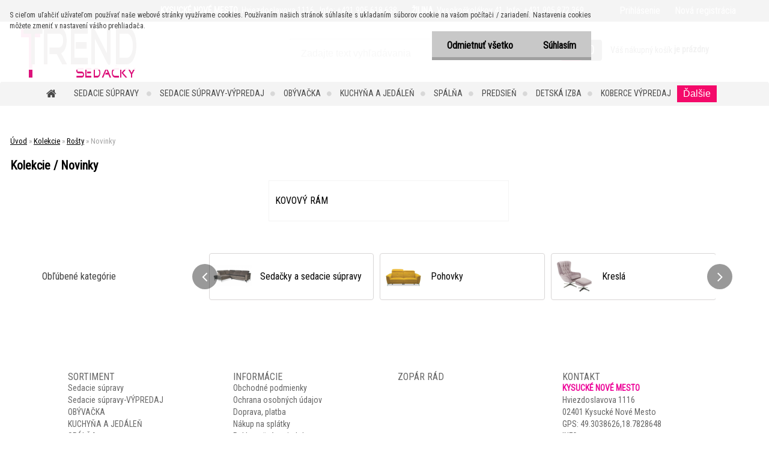

--- FILE ---
content_type: text/html; charset=utf-8
request_url: https://www.trendsedacky.sk/Novinky-c61_589_3.htm
body_size: 35736
content:

    <!DOCTYPE html>
    <html xmlns:og="http://ogp.me/ns#" xmlns:fb="http://www.facebook.com/2008/fbml" lang="sk" class="tmpl__zincum">
      <head>
          <script>
              window.cookie_preferences = getCookieSettings('cookie_preferences');
              window.cookie_statistics = getCookieSettings('cookie_statistics');
              window.cookie_marketing = getCookieSettings('cookie_marketing');

              function getCookieSettings(cookie_name) {
                  if (document.cookie.length > 0)
                  {
                      cookie_start = document.cookie.indexOf(cookie_name + "=");
                      if (cookie_start != -1)
                      {
                          cookie_start = cookie_start + cookie_name.length + 1;
                          cookie_end = document.cookie.indexOf(";", cookie_start);
                          if (cookie_end == -1)
                          {
                              cookie_end = document.cookie.length;
                          }
                          return unescape(document.cookie.substring(cookie_start, cookie_end));
                      }
                  }
                  return false;
              }
          </script>
                <title>Kolekcie | TRENDSEDACKY.sk -sedacie súpravy a nábytok, kožené sedačky, obývacie izby, detské izby, kuchyne, dizajnový nábytok, bytové doplnky, koberce.</title>
        <script type="text/javascript">var action_unavailable='action_unavailable';var id_language = 'sk';var id_country_code = 'SK';var language_code = 'sk-SK';var path_request = '/request.php';var type_request = 'POST';var cache_break = "2511"; var enable_console_debug = false; var enable_logging_errors = false;var administration_id_language = 'sk';var administration_id_country_code = 'SK';</script>          <script type="text/javascript" src="//ajax.googleapis.com/ajax/libs/jquery/1.8.3/jquery.min.js"></script>
          <script type="text/javascript" src="//code.jquery.com/ui/1.12.1/jquery-ui.min.js" ></script>
                  <script src="/wa_script/js/jquery.hoverIntent.minified.js?_=2025-01-14-11-59" type="text/javascript"></script>
        <script type="text/javascript" src="/admin/jscripts/jquery.qtip.min.js?_=2025-01-14-11-59"></script>
                  <script src="/wa_script/js/jquery.selectBoxIt.min.js?_=2025-01-14-11-59" type="text/javascript"></script>
                  <script src="/wa_script/js/bs_overlay.js?_=2025-01-14-11-59" type="text/javascript"></script>
        <script src="/wa_script/js/bs_design.js?_=2025-01-14-11-59" type="text/javascript"></script>
        <script src="/admin/jscripts/wa_translation.js?_=2025-01-14-11-59" type="text/javascript"></script>
        <link rel="stylesheet" type="text/css" href="/css/jquery.selectBoxIt.wa_script.css?_=2025-01-14-11-59" media="screen, projection">
        <link rel="stylesheet" type="text/css" href="/css/jquery.qtip.lupa.css?_=2025-01-14-11-59">
        
                  <script type="text/javascript">
            if (window.addEventListener) {
              window.addEventListener("load", initLytebox, false);
            } else if (window.attachEvent) {
              window.attachEvent("onload", initLytebox);
            } else {
              window.onload = function() {
                initLytebox();
              }
            }
            function initLytebox() {
              myLytebox = new LyteBox();
            }
          </script>
          <script type="text/javascript">
      function init_products_hovers()
      {
        jQuery(".product").hoverIntent({
          over: function(){
            jQuery(this).find(".icons_width_hack").animate({width: "130px"}, 300, function(){});
          } ,
          out: function(){
            jQuery(this).find(".icons_width_hack").animate({width: "10px"}, 300, function(){});
          },
          interval: 40
        });
      }
      jQuery(document).ready(function(){

        jQuery(".param select, .sorting select").selectBoxIt();

        jQuery(".productFooter").click(function()
        {
          var $product_detail_link = jQuery(this).parent().find("a:first");

          if($product_detail_link.length && $product_detail_link.attr("href"))
          {
            window.location.href = $product_detail_link.attr("href");
          }
        });
        init_products_hovers();
        
        ebar_details_visibility = {};
        ebar_details_visibility["user"] = false;
        ebar_details_visibility["basket"] = false;

        ebar_details_timer = {};
        ebar_details_timer["user"] = setTimeout(function(){},100);
        ebar_details_timer["basket"] = setTimeout(function(){},100);

        function ebar_set_show($caller)
        {
          var $box_name = $($caller).attr("id").split("_")[0];

          ebar_details_visibility["user"] = false;
          ebar_details_visibility["basket"] = false;

          ebar_details_visibility[$box_name] = true;

          resolve_ebar_set_visibility("user");
          resolve_ebar_set_visibility("basket");
        }

        function ebar_set_hide($caller)
        {
          var $box_name = $($caller).attr("id").split("_")[0];

          ebar_details_visibility[$box_name] = false;

          clearTimeout(ebar_details_timer[$box_name]);
          ebar_details_timer[$box_name] = setTimeout(function(){resolve_ebar_set_visibility($box_name);},300);
        }

        function resolve_ebar_set_visibility($box_name)
        {
          if(   ebar_details_visibility[$box_name]
             && jQuery("#"+$box_name+"_detail").is(":hidden"))
          {
            jQuery("#"+$box_name+"_detail").slideDown(300);
          }
          else if(   !ebar_details_visibility[$box_name]
                  && jQuery("#"+$box_name+"_detail").not(":hidden"))
          {
            jQuery("#"+$box_name+"_detail").slideUp(0, function() {
              $(this).css({overflow: ""});
            });
          }
        }

        
        jQuery("#user_icon, #basket_icon").hoverIntent({
          over: function(){
            ebar_set_show(this);
            
          } ,
          out: function(){
            ebar_set_hide(this);
          },
          interval: 40
        });
        
        jQuery("#user_icon").click(function(e)
        {
          if(jQuery(e.target).attr("id") == "user_icon")
          {
            window.location.href = "https://www.trendsedacky.sk/sedackyanabytok-sk/e-login/";
          }
        });

        jQuery("#basket_icon").click(function(e)
        {
          if(jQuery(e.target).attr("id") == "basket_icon")
          {
            window.location.href = "https://www.trendsedacky.sk/sedackyanabytok-sk/e-basket/";
          }
        });
      
      });
    </script>        <meta http-equiv="Content-language" content="sk">
        <meta http-equiv="Content-Type" content="text/html; charset=utf-8">
        <meta name="language" content="slovak">
        <meta name="keywords" content="kolekcie">
        <meta name="description" content="Kolekcie">
        <meta name="revisit-after" content="1 Days">
        <meta name="distribution" content="global">
        <meta name="expires" content="never">
                  <meta name="expires" content="never">
                    <link rel="canonical" href="https://www.trendsedacky.sk/Novinky-c61_589_3.htm"/>
          <meta property="og:image" content="https://www.facebook.com/trendshop.sk" />
<meta property="og:image:secure_url" content="https://www.facebook.com/trendshop.sk" />
<meta property="og:image:type" content="image/jpeg" />
<meta property="og:url" content="http://www.trendsedacky.sk/sedackyanabytok-sk/eshop/61-1-/589-3-Novinky" />
<meta property="og:title" content="Kolekcie | TRENDSEDACKY.sk -sedacie súpravy a nábytok, kožené sedačky, obývacie izby, detské izby, kuchyne, dizajnový nábytok, bytové doplnky, koberce." />
<meta property="og:description" content="Kolekcie" />
<meta property="og:type" content="website" />
<meta property="og:site_name" content="TRENDSEDACKY.sk -sedacie súpravy a nábytok, kožené sedačky, obývacie izby, detské izby, kuchyne, dizajnový nábytok, bytové doplnky, koberce." />

<meta name="google-site-verification" content="T_85ZAOD8Osn_k3vjfJX2kvhu3CO6gu8yWStG4c3SQk"/>            <meta name="robots" content="index, follow">
                    <link rel="stylesheet" type="text/css" href="/css/lang_dependent_css/lang_sk.css?_=2025-01-14-11-59" media="screen, projection">
                <link rel='stylesheet' type='text/css' href='/wa_script/js/styles.css?_=2025-01-14-11-59'>
        <script language='javascript' type='text/javascript' src='/wa_script/js/javascripts.js?_=2025-01-14-11-59'></script>
        <script language='javascript' type='text/javascript' src='/wa_script/js/check_tel.js?_=2025-01-14-11-59'></script>
          <script src="/assets/javascripts/buy_button.js?_=2025-01-14-11-59"></script>
            <script type="text/javascript" src="/wa_script/js/bs_user.js?_=2025-01-14-11-59"></script>
        <script type="text/javascript" src="/wa_script/js/bs_fce.js?_=2025-01-14-11-59"></script>
        <script type="text/javascript" src="/wa_script/js/bs_fixed_bar.js?_=2025-01-14-11-59"></script>
        <script type="text/javascript" src="/bohemiasoft/js/bs.js?_=2025-01-14-11-59"></script>
        <script src="/wa_script/js/jquery.number.min.js?_=2025-01-14-11-59" type="text/javascript"></script>
        <script type="text/javascript">
            BS.User.id = 30401;
            BS.User.domain = "sedackyanabytok-sk";
            BS.User.is_responsive_layout = true;
            BS.User.max_search_query_length = 50;
            BS.User.max_autocomplete_words_count = 5;

            WA.Translation._autocompleter_ambiguous_query = ' Hľadaný výraz je pre našeptávač príliš všeobecný. Zadajte prosím ďalšie znaky, slová alebo pokračujte odoslaním formulára pre vyhľadávanie.';
            WA.Translation._autocompleter_no_results_found = ' Neboli nájdené žiadne produkty ani kategórie.';
            WA.Translation._error = " Chyba";
            WA.Translation._success = " Úspech";
            WA.Translation._warning = " Upozornenie";
            WA.Translation._multiples_inc_notify = '<p class="multiples-warning"><strong>Tento produkt je možné objednať iba v násobkoch #inc#. </strong><br><small>Vami zadaný počet kusov bol navýšený podľa tohto násobku.</small></p>';
            WA.Translation._shipping_change_selected = " Zmeniť...";
            WA.Translation._shipping_deliver_to_address = "_shipping_deliver_to_address";

            BS.Design.template = {
              name: "zincum",
              is_selected: function(name) {
                if(Array.isArray(name)) {
                  return name.indexOf(this.name) > -1;
                } else {
                  return name === this.name;
                }
              }
            };
            BS.Design.isLayout3 = true;
            BS.Design.templates = {
              TEMPLATE_ARGON: "argon",TEMPLATE_NEON: "neon",TEMPLATE_CARBON: "carbon",TEMPLATE_XENON: "xenon",TEMPLATE_AURUM: "aurum",TEMPLATE_CUPRUM: "cuprum",TEMPLATE_ERBIUM: "erbium",TEMPLATE_CADMIUM: "cadmium",TEMPLATE_BARIUM: "barium",TEMPLATE_CHROMIUM: "chromium",TEMPLATE_SILICIUM: "silicium",TEMPLATE_IRIDIUM: "iridium",TEMPLATE_INDIUM: "indium",TEMPLATE_OXYGEN: "oxygen",TEMPLATE_HELIUM: "helium",TEMPLATE_FLUOR: "fluor",TEMPLATE_FERRUM: "ferrum",TEMPLATE_TERBIUM: "terbium",TEMPLATE_URANIUM: "uranium",TEMPLATE_ZINCUM: "zincum",TEMPLATE_CERIUM: "cerium",TEMPLATE_KRYPTON: "krypton",TEMPLATE_THORIUM: "thorium",TEMPLATE_ETHERUM: "etherum",TEMPLATE_KRYPTONIT: "kryptonit",TEMPLATE_TITANIUM: "titanium",TEMPLATE_PLATINUM: "platinum"            };
        </script>
                  <script src="/js/progress_button/modernizr.custom.js"></script>
                      <link rel="stylesheet" type="text/css" href="/bower_components/owl.carousel/dist/assets/owl.carousel.min.css" />
            <link rel="stylesheet" type="text/css" href="/bower_components/owl.carousel/dist/assets/owl.theme.default.min.css" />
            <script src="/bower_components/owl.carousel/dist/owl.carousel.min.js"></script>
                      <link rel="stylesheet" type="text/css" href="/bower_components/priority-nav/dist/priority-nav-core.css" />
            <script src="/bower_components/priority-nav/dist/priority-nav.js"></script>
                      <link rel="stylesheet" type="text/css" href="//static.bohemiasoft.com/jave/style.css?_=2025-01-14-11-59" media="screen">
                    <link rel="stylesheet" type="text/css" href="/css/font-awesome.4.7.0.min.css" media="screen">
          <link rel="stylesheet" type="text/css" href="/sablony/nove/zincum/zincumpink/css/product_var3.css?_=2025-01-14-11-59" media="screen">
                    <link rel="stylesheet"
                type="text/css"
                id="tpl-editor-stylesheet"
                href="/sablony/nove/zincum/zincumpink/css/colors.css?_=2025-01-14-11-59"
                media="screen">

          <meta name="viewport" content="width=device-width, initial-scale=1.0">
          <link rel="stylesheet" 
                   type="text/css" 
                   href="https://static.bohemiasoft.com/custom-css/zincum.css?_1751018334" 
                   media="screen"><style type="text/css">
               <!--#site_logo{
                  width: 275px;
                  height: 100px;
                  background-image: url('/fotky30401/design_setup/images/custom_image_logo.JPG?cache_time=1631222516');
                  background-repeat: no-repeat;
                  
                }html body .myheader { 
          background-image: none;
          border: black;
          background-repeat: repeat;
          background-position: 0px 0px;
          background-color: #ffffff;
        }#page_background{
                  background-image: none;
                  background-repeat: repeat;
                  background-position: 0px 0px;
                  background-color: #ffffff;
                }.bgLupa{
                  padding: 0;
                  border: none;
                }

 :root { 
 }
-->
                </style>          <link rel="stylesheet" type="text/css" href="/fotky30401/design_setup/css/user_defined.css?_=1631593073" media="screen, projection">
                    <script type="text/javascript" src="/admin/jscripts/wa_dialogs.js?_=2025-01-14-11-59"></script>
            <script>
      $(document).ready(function() {
        if (getCookie('show_cookie_message' + '_30401_sk') != 'no') {
          if($('#cookies-agreement').attr('data-location') === '0')
          {
            $('.cookies-wrapper').css("top", "0px");
          }
          else
          {
            $('.cookies-wrapper').css("bottom", "0px");
          }
          $('.cookies-wrapper').show();
        }

        $('#cookies-notify__close').click(function() {
          setCookie('show_cookie_message' + '_30401_sk', 'no');
          $('#cookies-agreement').slideUp();
          $("#masterpage").attr("style", "");
          setCookie('cookie_preferences', 'true');
          setCookie('cookie_statistics', 'true');
          setCookie('cookie_marketing', 'true');
          window.cookie_preferences = true;
          window.cookie_statistics = true;
          window.cookie_marketing = true;
          if(typeof gtag === 'function') {
              gtag('consent', 'update', {
                  'ad_storage': 'granted',
                  'analytics_storage': 'granted',
                  'ad_user_data': 'granted',
                  'ad_personalization': 'granted'
              });
          }
         return false;
        });

        $("#cookies-notify__disagree").click(function(){
            save_preferences();
        });

        $('#cookies-notify__preferences-button-close').click(function(){
            var cookies_notify_preferences = $("#cookies-notify-checkbox__preferences").is(':checked');
            var cookies_notify_statistics = $("#cookies-notify-checkbox__statistics").is(':checked');
            var cookies_notify_marketing = $("#cookies-notify-checkbox__marketing").is(':checked');
            save_preferences(cookies_notify_preferences, cookies_notify_statistics, cookies_notify_marketing);
        });

        function save_preferences(preferences = false, statistics = false, marketing = false)
        {
            setCookie('show_cookie_message' + '_30401_sk', 'no');
            $('#cookies-agreement').slideUp();
            $("#masterpage").attr("style", "");
            setCookie('cookie_preferences', preferences);
            setCookie('cookie_statistics', statistics);
            setCookie('cookie_marketing', marketing);
            window.cookie_preferences = preferences;
            window.cookie_statistics = statistics;
            window.cookie_marketing = marketing;
            if(marketing && typeof gtag === 'function')
            {
                gtag('consent', 'update', {
                    'ad_storage': 'granted'
                });
            }
            if(statistics && typeof gtag === 'function')
            {
                gtag('consent', 'update', {
                    'analytics_storage': 'granted',
                    'ad_user_data': 'granted',
                    'ad_personalization': 'granted',
                });
            }
            if(marketing === false && BS && BS.seznamIdentity) {
                BS.seznamIdentity.clearIdentity();
            }
        }

        /**
         * @param {String} cookie_name
         * @returns {String}
         */
        function getCookie(cookie_name) {
          if (document.cookie.length > 0)
          {
            cookie_start = document.cookie.indexOf(cookie_name + "=");
            if (cookie_start != -1)
            {
              cookie_start = cookie_start + cookie_name.length + 1;
              cookie_end = document.cookie.indexOf(";", cookie_start);
              if (cookie_end == -1)
              {
                cookie_end = document.cookie.length;
              }
              return unescape(document.cookie.substring(cookie_start, cookie_end));
            }
          }
          return "";
        }
        
        /**
         * @param {String} cookie_name
         * @param {String} value
         */
        function setCookie(cookie_name, value) {
          var time = new Date();
          time.setTime(time.getTime() + 365*24*60*60*1000); // + 1 rok
          var expires = "expires="+time.toUTCString();
          document.cookie = cookie_name + "=" + escape(value) + "; " + expires + "; path=/";
        }
      });
    </script>
    <script async src="https://www.googletagmanager.com/gtag/js?id=UA-65953472-1"></script><script>
window.dataLayer = window.dataLayer || [];
function gtag(){dataLayer.push(arguments);}
gtag('js', new Date());
gtag('config', 'UA-65953472-1', { debug_mode: true });
</script>        <script type="text/javascript" src="/wa_script/js/search_autocompleter.js?_=2025-01-14-11-59"></script>
                <link rel="stylesheet" type="text/css" href="/assets/vendor/magnific-popup/magnific-popup.css" />
      <script src="/assets/vendor/magnific-popup/jquery.magnific-popup.js"></script>
      <script type="text/javascript">
        BS.env = {
          decPoint: ",",
          basketFloatEnabled: false        };
      </script>
      <script type="text/javascript" src="/node_modules/select2/dist/js/select2.min.js"></script>
      <script type="text/javascript" src="/node_modules/maximize-select2-height/maximize-select2-height.min.js"></script>
      <script type="text/javascript">
        (function() {
          $.fn.select2.defaults.set("language", {
            noResults: function() {return " Žiadny záznam nebol nájdený"},
            inputTooShort: function(o) {
              var n = o.minimum - o.input.length;
              return "_input_too_short".replace("#N#", n);
            }
          });
          $.fn.select2.defaults.set("width", "100%")
        })();

      </script>
      <link type="text/css" rel="stylesheet" href="/node_modules/select2/dist/css/select2.min.css" />
      <script type="text/javascript" src="/wa_script/js/countdown_timer.js?_=2025-01-14-11-59"></script>
      <script type="text/javascript" src="/wa_script/js/app.js?_=2025-01-14-11-59"></script>
      <script type="text/javascript" src="/node_modules/jquery-validation/dist/jquery.validate.min.js"></script>

                <link rel="stylesheet" type="text/css" href="/fotky30401/design_setup/css/__style.css?_=1631364292" />
          
          </head>
      <body class="lang-sk layout3 not-home page-category page-category-61-589 basket-empty slider_available template-slider-custom vat-payer-y alternative-currency-n" >
        <a name="topweb"></a>
            <div id="cookies-agreement" class="cookies-wrapper" data-location="0"
         >
      <div class="cookies-notify-background"></div>
      <div class="cookies-notify" style="display:block!important;">
        <div class="cookies-notify__bar">
          <div class="cookies-notify__bar1">
            <div class="cookies-notify__text"
                                 >
                S cieľom uľahčiť užívateľom používať naše webové stránky využívame cookies. Používaním našich stránok súhlasíte s ukladaním súborov cookie na vašom počítači / zariadení. Nastavenia cookies môžete zmeniť v nastavení vášho prehliadača.            </div>
            <div class="cookies-notify__button">
                <a href="#" id="cookies-notify__disagree" class="secondary-btn"
                   style="color: #000000;
                           background-color: #c8c8c8;
                           opacity: 1"
                >Odmietnuť všetko</a>
              <a href="#" id="cookies-notify__close"
                 style="color: #000000;
                        background-color: #c8c8c8;
                        opacity: 1"
                >Súhlasím</a>
            </div>
          </div>
                    </div>
      </div>
    </div>
    
  <div id="responsive_layout_large"></div><div id="page">      <div class="top-bar" id="topBar">
                  <div class="top-bar-content">
            <p><span style="font-size: 14px;"><strong>KYSUCKÉ NOVÉ MESTO</strong>, Hviezdoslavova 1116,  Info: +421 905 618 638        <strong>ŽILINA</strong>, Vysokoškolákov 41, Info: +421 905 872 369</span></p>          </div>
                    <div class="top-bar-login">
                          <span class="user-login"><a href="/sedackyanabytok-sk/e-login">Prihlásenie</a></span>
              <span class="user-register"><a href="/sedackyanabytok-sk/e-register">Nová registrácia</a></span>
                        </div>
                        </div>
          <script type="text/javascript">
      var responsive_articlemenu_name = ' Menu';
      var responsive_eshopmenu_name = ' E-shop';
    </script>
        <link rel="stylesheet" type="text/css" href="/css/masterslider.css?_=2025-01-14-11-59" media="screen, projection">
    <script type="text/javascript" src="/js/masterslider.min.js"></script>
    <div class="myheader">
                <div class="navigate_bar">
            <div class="logo-wrapper">
            <a id="site_logo" href="//www.trendsedacky.sk" class="mylogo" aria-label="Logo"></a>
    </div>
                <div id="search">
      <form name="search" id="searchForm" action="/search-engine.htm" method="GET" enctype="multipart/form-data">
        <label for="q" class="title_left2"> Hľadanie</label>
        <p>
          <input name="slovo" type="text" class="inputBox" id="q" placeholder=" Zadajte text vyhľadávania" maxlength="50">
          
          <input type="hidden" id="source_service" value="www.webareal.sk">
        </p>
        <div class="wrapper_search_submit">
          <input type="submit" class="search_submit" aria-label="search" name="search_submit" value="">
        </div>
        <div id="search_setup_area">
          <input id="hledatjak2" checked="checked" type="radio" name="hledatjak" value="2">
          <label for="hledatjak2">Hľadať v tovare</label>
          <br />
          <input id="hledatjak1"  type="radio" name="hledatjak" value="1">
          <label for="hledatjak1">Hľadať v článkoch</label>
                    <script type="text/javascript">
            function resolve_search_mode_visibility()
            {
              if (jQuery('form[name=search] input').is(':focus'))
              {
                if (jQuery('#search_setup_area').is(':hidden'))
                {
                  jQuery('#search_setup_area').slideDown(400);
                }
              }
              else
              {
                if (jQuery('#search_setup_area').not(':hidden'))
                {
                  jQuery('#search_setup_area').slideUp(400);
                }
              }
            }

            $('form[name=search] input').click(function() {
              this.focus();
            });

            jQuery('form[name=search] input')
                .focus(function() {
                  resolve_search_mode_visibility();
                })
                .blur(function() {
                  setTimeout(function() {
                    resolve_search_mode_visibility();
                  }, 1000);
                });

          </script>
                  </div>
      </form>
    </div>
    
  <div id="ebar" class="" >        <div id="basket_icon" >
            <div id="basket_detail">
                <div id="basket_arrow_tag"></div>
                <div id="basket_content_tag">
                    <a id="quantity_tag" href="/sedackyanabytok-sk/e-basket" rel="nofollow" class="elink"><span class="quantity_count">0</span></a>
                    <span class="basket_empty"> Váš nákupný košík <span class="bold">je prázdny</span></span>                </div>
            </div>
        </div>
                </div>            <div class="eshop-menu drop-menu" id="dropMenu">
      <div id="dropMenuWrapper">
            <div class="menu-wrapper leftmenu" id="menuWrapper">
          <ul class="root-eshop-menu" id="menuContent">
              <li class="home-button">
              <a href="//www.trendsedacky.sk">
      <i class="fa fa-home" aria-hidden="true"></i>
    </a>
            </li>
            <li class="eshop-menu-item item-1 has-submenu">
            <a class="item-link level-1" href="/Sedacie-supravy-c10_0_1.htm">Sedacie súpravy </a>
          <ul class="eshop-submenu-root menu-level-2">
          <li class="eshop-menu-item item-1">
            <div class="menu-item-box">
                <div class="menu-item-cat">
          <a class="item-link level-2" href="/Sedacie-supravy-c10_3_2.htm">Kožené sedacie súpravy</a>
                  </div>
      </div>
          </li>
        <li class="eshop-menu-item item-2">
            <div class="menu-item-box">
                <div class="menu-item-cat">
          <a class="item-link level-2" href="/Sedacie-supravy-c10_1_2.htm">Rohové sedacie súpravy</a>
                  </div>
      </div>
          </li>
        <li class="eshop-menu-item item-3">
            <div class="menu-item-box">
                <div class="menu-item-cat">
          <a class="item-link level-2" href="/Sedacie-supravy-c10_2_2.htm">Sedacie súpravy tvar U</a>
                  </div>
      </div>
          </li>
        <li class="eshop-menu-item item-4">
            <div class="menu-item-box">
                <div class="menu-item-cat">
          <a class="item-link level-2" href="/Sedacie-supravy-c10_943_2.htm">Sedacie súpravy  3+3+1 / 3+1+1</a>
                  </div>
      </div>
          </li>
        <li class="eshop-menu-item item-5">
            <div class="menu-item-box">
                <div class="menu-item-cat">
          <a class="item-link level-2" href="/Sedacie-supravy-c10_944_2.htm">Kreslá, relaxačné kreslá</a>
                  </div>
      </div>
          </li>
        <li class="eshop-menu-item item-6">
            <div class="menu-item-box">
                <div class="menu-item-cat">
          <a class="item-link level-2" href="/Sedacie-supravy-c10_945_2.htm">Pohovky</a>
                  </div>
      </div>
          </li>
        </ul>
        </li>
        <li class="eshop-menu-item item-2">
            <a class="item-link level-1" href="/Sedacie-supravy-VYPREDAJ-c15_0_1.htm">Sedacie súpravy-VÝPREDAJ</a>
          </li>
        <li class="eshop-menu-item item-3 has-submenu">
            <a class="item-link level-1" href="/OBYVACKA-c38_0_1.htm">OBÝVAČKA</a>
          <ul class="eshop-submenu-root menu-level-2">
          <li class="eshop-menu-item item-1 has-submenu">
            <div class="menu-item-box">
                  <div class="menu-item-img">
            <a href="/OBYVACKA-c38_33_2.htm" title="Sedačky a sedacie súpravy">
              <img src="/fotky30401/icons/sedacie_supravy_1.jpg" title="Sedačky a sedacie súpravy" alt="Sedačky a sedacie súpravy" />
            </a>
          </div>
                  <div class="menu-item-cat">
          <a class="item-link level-2" href="/OBYVACKA-c38_33_2.htm">Sedačky a sedacie súpravy</a>
              <ul class="eshop-submenu-root menu-level-3">
          <li class="eshop-menu-item item-1">
            <a class="item-link level-3" href="/OBYVACKA-c38_34_3.htm">Rohové sedačky</a>
          </li>
        <li class="eshop-menu-item item-2">
            <a class="item-link level-3" href="/OBYVACKA-c38_35_3.htm">Kožené sedačky</a>
          </li>
        <li class="eshop-menu-item item-3">
            <a class="item-link level-3" href="/OBYVACKA-c38_36_3.htm">Sedačky v tvare U</a>
          </li>
        <li class="eshop-menu-item item-4">
            <a class="item-link level-3" href="/OBYVACKA-c38_37_3.htm">Sedačky na mieru</a>
          </li>
        <li class="eshop-menu-item item-5">
            <a class="item-link level-3" href="/OBYVACKA-c38_38_3.htm">Sedacie zostavy</a>
          </li>
        </ul>
            </div>
      </div>
          </li>
        <li class="eshop-menu-item item-2">
            <div class="menu-item-box">
                <div class="menu-item-cat">
          <a class="item-link level-2" href="/OBYVACKA-c38_323_2.htm">Taburetky</a>
                  </div>
      </div>
          </li>
        <li class="eshop-menu-item item-3">
            <div class="menu-item-box">
                <div class="menu-item-cat">
          <a class="item-link level-2" href="/OBYVACKA-c38_324_2.htm">Sedacie vaky</a>
                  </div>
      </div>
          </li>
        <li class="eshop-menu-item item-4 has-submenu">
            <div class="menu-item-box">
                <div class="menu-item-cat">
          <a class="item-link level-2" href="/OBYVACKA-c38_334_2.htm">Konferenčné stolíky</a>
              <ul class="eshop-submenu-root menu-level-3">
          <li class="eshop-menu-item item-1">
            <a class="item-link level-3" href="/OBYVACKA-c38_335_3.htm">Kovové</a>
          </li>
        </ul>
            </div>
      </div>
          </li>
        <li class="eshop-menu-item item-5">
            <div class="menu-item-box">
                  <div class="menu-item-img">
            <a href="/OBYVACKA-c38_39_2.htm" title="Pohovky">
              <img src="/fotky30401/icons/pohovky.jpg" title="Pohovky" alt="Pohovky" />
            </a>
          </div>
                  <div class="menu-item-cat">
          <a class="item-link level-2" href="/OBYVACKA-c38_39_2.htm">Pohovky</a>
                  </div>
      </div>
          </li>
        <li class="eshop-menu-item item-6 has-submenu">
            <div class="menu-item-box">
                  <div class="menu-item-img">
            <a href="/OBYVACKA-c38_40_2.htm" title="Kreslá">
              <img src="/fotky30401/icons/kresla.jpg" title="Kreslá" alt="Kreslá" />
            </a>
          </div>
                  <div class="menu-item-cat">
          <a class="item-link level-2" href="/OBYVACKA-c38_40_2.htm">Kreslá</a>
              <ul class="eshop-submenu-root menu-level-3">
          <li class="eshop-menu-item item-1">
            <a class="item-link level-3" href="/OBYVACKA-c38_41_3.htm">Hojdacie kreslá</a>
          </li>
        <li class="eshop-menu-item item-2">
            <a class="item-link level-3" href="/OBYVACKA-c38_42_3.htm">Relaxačné kreslá</a>
          </li>
        <li class="eshop-menu-item item-3">
            <a class="item-link level-3" href="/OBYVACKA-c38_43_3.htm">Rozkladacie kreslá</a>
          </li>
        <li class="eshop-menu-item item-4">
            <a class="item-link level-3" href="/OBYVACKA-c38_44_3.htm">Polohovacie kreslá</a>
          </li>
        <li class="eshop-menu-item item-5">
            <a class="item-link level-3" href="/OBYVACKA-c38_45_3.htm">Kreslá ušiak k TV</a>
          </li>
        <li class="eshop-menu-item item-6">
            <a class="item-link level-3" href="/OBYVACKA-c38_46_3.htm">Masážne kreslá</a>
          </li>
        <li class="eshop-menu-item item-7">
            <a class="item-link level-3" href="/OBYVACKA-c38_47_3.htm">Dvojkreslá</a>
          </li>
        </ul>
            </div>
      </div>
          </li>
        <li class="eshop-menu-item item-7">
            <div class="menu-item-box">
                  <div class="menu-item-img">
            <a href="/OBYVACKA-c38_171_2.htm" title="Taburety a sedacie vaky">
              <img src="/fotky30401/icons/taburetka.jpg" title="Taburety a sedacie vaky" alt="Taburety a sedacie vaky" />
            </a>
          </div>
                  <div class="menu-item-cat">
          <a class="item-link level-2" href="/OBYVACKA-c38_171_2.htm">Taburety a sedacie vaky</a>
                  </div>
      </div>
          </li>
        <li class="eshop-menu-item item-8">
            <div class="menu-item-box">
                  <div class="menu-item-img">
            <a href="/OBYVACKA-c38_49_2.htm" title="Obývacie steny">
              <img src="/fotky30401/icons/obyvacia-stena.jpg" title="Obývacie steny" alt="Obývacie steny" />
            </a>
          </div>
                  <div class="menu-item-cat">
          <a class="item-link level-2" href="/OBYVACKA-c38_49_2.htm">Obývacie steny</a>
                  </div>
      </div>
          </li>
        <li class="eshop-menu-item item-9 has-submenu">
            <div class="menu-item-box">
                  <div class="menu-item-img">
            <a href="/OBYVACKA-c38_50_2.htm" title="Obývacie programy">
              <img src="/fotky30401/icons/obyvacie-zostavy.jpg" title="Obývacie programy" alt="Obývacie programy" />
            </a>
          </div>
                  <div class="menu-item-cat">
          <a class="item-link level-2" href="/OBYVACKA-c38_50_2.htm">Obývacie programy</a>
              <ul class="eshop-submenu-root menu-level-3">
          <li class="eshop-menu-item item-1">
            <a class="item-link level-3" href="/OBYVACKA-c38_56_3.htm">Adonis biely</a>
          </li>
        <li class="eshop-menu-item item-2">
            <a class="item-link level-3" href="/OBYVACKA-c38_57_3.htm">Adonis čierny</a>
          </li>
        <li class="eshop-menu-item item-3">
            <a class="item-link level-3" href="/OBYVACKA-c38_58_3.htm">Alegra</a>
          </li>
        <li class="eshop-menu-item item-4">
            <a class="item-link level-3" href="/OBYVACKA-c38_59_3.htm">Alicante</a>
          </li>
        <li class="eshop-menu-item item-5">
            <a class="item-link level-3" href="/OBYVACKA-c38_60_3.htm">Armond</a>
          </li>
        <li class="eshop-menu-item item-6">
            <a class="item-link level-3" href="/OBYVACKA-c38_61_3.htm">Bergen</a>
          </li>
        <li class="eshop-menu-item item-7">
            <a class="item-link level-3" href="/OBYVACKA-c38_62_3.htm">City biela/dub grandson/lesk</a>
          </li>
        <li class="eshop-menu-item item-8">
            <a class="item-link level-3" href="/OBYVACKA-c38_63_3.htm">City dub artisan/sivý grafit</a>
          </li>
        <li class="eshop-menu-item item-9">
            <a class="item-link level-3" href="/OBYVACKA-c38_317_3.htm">Tofi systém NEW</a>
          </li>
        <li class="eshop-menu-item item-10">
            <a class="item-link level-3" href="/OBYVACKA-c38_322_3.htm">Vilar dub lefkas</a>
          </li>
        <li class="eshop-menu-item item-11">
            <a class="item-link level-3" href="/OBYVACKA-c38_633_3.htm">Vilar sosna biela</a>
          </li>
        </ul>
            </div>
      </div>
          </li>
        <li class="eshop-menu-item item-10">
            <div class="menu-item-box">
                  <div class="menu-item-img">
            <a href="/OBYVACKA-c38_51_2.htm" title="Komody">
              <img src="/fotky30401/icons/komody.jpg" title="Komody" alt="Komody" />
            </a>
          </div>
                  <div class="menu-item-cat">
          <a class="item-link level-2" href="/OBYVACKA-c38_51_2.htm">Komody</a>
                  </div>
      </div>
          </li>
        <li class="eshop-menu-item item-11 has-submenu">
            <div class="menu-item-box">
                  <div class="menu-item-img">
            <a href="/OBYVACKA-c38_54_2.htm" title="Stolíky">
              <img src="/fotky30401/icons/konferencny-stolik.jpg" title="Stolíky" alt="Stolíky" />
            </a>
          </div>
                  <div class="menu-item-cat">
          <a class="item-link level-2" href="/OBYVACKA-c38_54_2.htm">Stolíky</a>
              <ul class="eshop-submenu-root menu-level-3">
          <li class="eshop-menu-item item-1">
            <a class="item-link level-3" href="/OBYVACKA-c38_64_3.htm">Príručné stolíky</a>
          </li>
        <li class="eshop-menu-item item-2">
            <a class="item-link level-3" href="/OBYVACKA-c38_65_3.htm">Konferenčné stolíky</a>
          </li>
        <li class="eshop-menu-item item-3">
            <a class="item-link level-3" href="/OBYVACKA-c38_66_3.htm">TV stolíky</a>
          </li>
        <li class="eshop-menu-item item-4">
            <a class="item-link level-3" href="/OBYVACKA-c38_67_3.htm">Konzolové a prístavné stolíky</a>
          </li>
        </ul>
            </div>
      </div>
          </li>
        <li class="eshop-menu-item item-12">
            <div class="menu-item-box">
                  <div class="menu-item-img">
            <a href="/OBYVACKA-c38_52_2.htm" title="Regály a police">
              <img src="/fotky30401/icons/police-regaly.jpg" title="Regály a police" alt="Regály a police" />
            </a>
          </div>
                  <div class="menu-item-cat">
          <a class="item-link level-2" href="/OBYVACKA-c38_52_2.htm">Regály a police</a>
                  </div>
      </div>
          </li>
        <li class="eshop-menu-item item-13">
            <div class="menu-item-box">
                  <div class="menu-item-img">
            <a href="/OBYVACKA-c38_53_2.htm" title="Knižnice">
              <img src="/fotky30401/icons/kniznica.jpg" title="Knižnice" alt="Knižnice" />
            </a>
          </div>
                  <div class="menu-item-cat">
          <a class="item-link level-2" href="/OBYVACKA-c38_53_2.htm">Knižnice</a>
                  </div>
      </div>
          </li>
        <li class="eshop-menu-item item-14 has-submenu">
            <div class="menu-item-box">
                  <div class="menu-item-img">
            <a href="/OBYVACKA-c38_55_2.htm" title="Doplnky do obývačky">
              <img src="/fotky30401/icons/dekoracie.jpg" title="Doplnky do obývačky" alt="Doplnky do obývačky" />
            </a>
          </div>
                  <div class="menu-item-cat">
          <a class="item-link level-2" href="/OBYVACKA-c38_55_2.htm">Doplnky do obývačky</a>
              <ul class="eshop-submenu-root menu-level-3">
          <li class="eshop-menu-item item-1">
            <a class="item-link level-3" href="/OBYVACKA-c38_68_3.htm">Kvetináče</a>
          </li>
        <li class="eshop-menu-item item-2">
            <a class="item-link level-3" href="/OBYVACKA-c38_69_3.htm">Koberce</a>
          </li>
        <li class="eshop-menu-item item-3">
            <a class="item-link level-3" href="/OBYVACKA-c38_70_3.htm">Svietidlá a lampy</a>
          </li>
        <li class="eshop-menu-item item-4">
            <a class="item-link level-3" href="/OBYVACKA-c38_71_3.htm">Vankúše</a>
          </li>
        <li class="eshop-menu-item item-5">
            <a class="item-link level-3" href="/OBYVACKA-c38_72_3.htm">Zrkadlá</a>
          </li>
        <li class="eshop-menu-item item-6">
            <a class="item-link level-3" href="/OBYVACKA-c38_73_3.htm">Deky</a>
          </li>
        <li class="eshop-menu-item item-7">
            <a class="item-link level-3" href="/OBYVACKA-c38_74_3.htm">Dekoratívne kožušiny</a>
          </li>
        <li class="eshop-menu-item item-8">
            <a class="item-link level-3" href="/OBYVACKA-c38_75_3.htm">Rôzne</a>
          </li>
        </ul>
            </div>
      </div>
          </li>
        </ul>
        </li>
        <li class="eshop-menu-item item-4 has-submenu">
            <a class="item-link level-1" href="/KUCHYNA-A-JEDALEN-c40_0_1.htm">KUCHYŇA A JEDÁLEŇ</a>
          <ul class="eshop-submenu-root menu-level-2">
          <li class="eshop-menu-item item-1 has-submenu">
            <div class="menu-item-box">
                <div class="menu-item-cat">
          <a class="item-link level-2" href="/KUCHYNA-A-JEDALEN-c40_76_2.htm">Stoličky</a>
              <ul class="eshop-submenu-root menu-level-3">
          <li class="eshop-menu-item item-1">
            <a class="item-link level-3" href="/KUCHYNA-A-JEDALEN-c40_86_3.htm">Drevené stoličky</a>
          </li>
        <li class="eshop-menu-item item-2">
            <a class="item-link level-3" href="/KUCHYNA-A-JEDALEN-c40_87_3.htm">Kovové stoličky</a>
          </li>
        <li class="eshop-menu-item item-3">
            <a class="item-link level-3" href="/KUCHYNA-A-JEDALEN-c40_88_3.htm">Jedálenské kreslá</a>
          </li>
        <li class="eshop-menu-item item-4">
            <a class="item-link level-3" href="/KUCHYNA-A-JEDALEN-c40_89_3.htm">Moderné stoličky</a>
          </li>
        <li class="eshop-menu-item item-5">
            <a class="item-link level-3" href="/KUCHYNA-A-JEDALEN-c40_90_3.htm">Barové stoličky</a>
          </li>
        </ul>
            </div>
      </div>
          </li>
        <li class="eshop-menu-item item-2 has-submenu">
            <div class="menu-item-box">
                <div class="menu-item-cat">
          <a class="item-link level-2" href="/KUCHYNA-A-JEDALEN-c40_77_2.htm">Jedálenské stoly</a>
              <ul class="eshop-submenu-root menu-level-3">
          <li class="eshop-menu-item item-1">
            <a class="item-link level-3" href="/KUCHYNA-A-JEDALEN-c40_91_3.htm">Rozkladacie stoly</a>
          </li>
        <li class="eshop-menu-item item-2">
            <a class="item-link level-3" href="/KUCHYNA-A-JEDALEN-c40_92_3.htm">Stoly bez rozkladu</a>
          </li>
        <li class="eshop-menu-item item-3">
            <a class="item-link level-3" href="/KUCHYNA-A-JEDALEN-c40_93_3.htm">Barové stoly</a>
          </li>
        </ul>
            </div>
      </div>
          </li>
        <li class="eshop-menu-item item-3">
            <div class="menu-item-box">
                <div class="menu-item-cat">
          <a class="item-link level-2" href="/KUCHYNA-A-JEDALEN-c40_78_2.htm">Konzolové a prístavné stolíky</a>
                  </div>
      </div>
          </li>
        <li class="eshop-menu-item item-4">
            <div class="menu-item-box">
                <div class="menu-item-cat">
          <a class="item-link level-2" href="/KUCHYNA-A-JEDALEN-c40_79_2.htm">Lavice do kuchyne</a>
                  </div>
      </div>
          </li>
        <li class="eshop-menu-item item-5">
            <div class="menu-item-box">
                <div class="menu-item-cat">
          <a class="item-link level-2" href="/KUCHYNA-A-JEDALEN-c40_80_2.htm">Jedálenské sety</a>
                  </div>
      </div>
          </li>
        <li class="eshop-menu-item item-6">
            <div class="menu-item-box">
                <div class="menu-item-cat">
          <a class="item-link level-2" href="/KUCHYNA-A-JEDALEN-c40_81_2.htm">Servírovacie stolíky</a>
                  </div>
      </div>
          </li>
        <li class="eshop-menu-item item-7 has-submenu">
            <div class="menu-item-box">
                <div class="menu-item-cat">
          <a class="item-link level-2" href="/KUCHYNA-A-JEDALEN-c40_82_2.htm">Kuchynské linky</a>
              <ul class="eshop-submenu-root menu-level-3">
          <li class="eshop-menu-item item-1">
            <a class="item-link level-3" href="/KUCHYNA-A-JEDALEN-c40_94_3.htm">Komplety</a>
          </li>
        <li class="eshop-menu-item item-2">
            <a class="item-link level-3" href="/KUCHYNA-A-JEDALEN-c40_95_3.htm">Kuchyne na mieru</a>
          </li>
        <li class="eshop-menu-item item-3">
            <a class="item-link level-3" href="/KUCHYNA-A-JEDALEN-c40_382_3.htm">Kuchynské zostavy</a>
          </li>
        </ul>
            </div>
      </div>
          </li>
        <li class="eshop-menu-item item-8 has-submenu">
            <div class="menu-item-box">
                <div class="menu-item-cat">
          <a class="item-link level-2" href="/KUCHYNA-A-JEDALEN-c40_83_2.htm">Vitríny a komody</a>
              <ul class="eshop-submenu-root menu-level-3">
          <li class="eshop-menu-item item-1">
            <a class="item-link level-3" href="/KUCHYNA-A-JEDALEN-c40_96_3.htm">Vitríny</a>
          </li>
        <li class="eshop-menu-item item-2">
            <a class="item-link level-3" href="/KUCHYNA-A-JEDALEN-c40_97_3.htm">Komody</a>
          </li>
        <li class="eshop-menu-item item-3">
            <a class="item-link level-3" href="/KUCHYNA-A-JEDALEN-c40_622_3.htm">Komody do kuchyne</a>
          </li>
        </ul>
            </div>
      </div>
          </li>
        <li class="eshop-menu-item item-9 has-submenu">
            <div class="menu-item-box">
                <div class="menu-item-cat">
          <a class="item-link level-2" href="/KUCHYNA-A-JEDALEN-c40_84_2.htm">Kolekcie</a>
              <ul class="eshop-submenu-root menu-level-3">
          <li class="eshop-menu-item item-1">
            <a class="item-link level-3" href="/KUCHYNA-A-JEDALEN-c40_98_3.htm">Bergen</a>
          </li>
        <li class="eshop-menu-item item-2">
            <a class="item-link level-3" href="/KUCHYNA-A-JEDALEN-c40_99_3.htm">Katy</a>
          </li>
        <li class="eshop-menu-item item-3">
            <a class="item-link level-3" href="/KUCHYNA-A-JEDALEN-c40_100_3.htm">Kora samoa king</a>
          </li>
        <li class="eshop-menu-item item-4">
            <a class="item-link level-3" href="/KUCHYNA-A-JEDALEN-c40_101_3.htm">Laguna</a>
          </li>
        <li class="eshop-menu-item item-5">
            <a class="item-link level-3" href="/KUCHYNA-A-JEDALEN-c40_102_3.htm">Liona</a>
          </li>
        <li class="eshop-menu-item item-6">
            <a class="item-link level-3" href="/KUCHYNA-A-JEDALEN-c40_103_3.htm">Montana</a>
          </li>
        <li class="eshop-menu-item item-7">
            <a class="item-link level-3" href="/KUCHYNA-A-JEDALEN-c40_104_3.htm">Nerita</a>
          </li>
        <li class="eshop-menu-item item-8">
            <a class="item-link level-3" href="/KUCHYNA-A-JEDALEN-c40_105_3.htm">Oslo</a>
          </li>
        </ul>
            </div>
      </div>
          </li>
        <li class="eshop-menu-item item-10 has-submenu">
            <div class="menu-item-box">
                <div class="menu-item-cat">
          <a class="item-link level-2" href="/KUCHYNA-A-JEDALEN-c40_85_2.htm">Doplnky a vybavenie do kuchyne</a>
              <ul class="eshop-submenu-root menu-level-3">
          <li class="eshop-menu-item item-1">
            <a class="item-link level-3" href="/KUCHYNA-A-JEDALEN-c40_106_3.htm">Zrkadlá</a>
          </li>
        <li class="eshop-menu-item item-2">
            <a class="item-link level-3" href="/KUCHYNA-A-JEDALEN-c40_107_3.htm">Kuchynské elektrospotrebiče</a>
          </li>
        <li class="eshop-menu-item item-3">
            <a class="item-link level-3" href="/KUCHYNA-A-JEDALEN-c40_108_3.htm">Servírovanie</a>
          </li>
        <li class="eshop-menu-item item-4">
            <a class="item-link level-3" href="/KUCHYNA-A-JEDALEN-c40_304_3.htm">Servírovacie stolíky</a>
          </li>
        </ul>
            </div>
      </div>
          </li>
        <li class="eshop-menu-item item-11 has-submenu">
            <div class="menu-item-box">
                <div class="menu-item-cat">
          <a class="item-link level-2" href="/KUCHYNA-A-JEDALEN-c40_331_2.htm">Kuchynské linky na mieru</a>
              <ul class="eshop-submenu-root menu-level-3">
          <li class="eshop-menu-item item-1">
            <a class="item-link level-3" href="/KUCHYNA-A-JEDALEN-c40_332_3.htm">Lora MDF klasik jelša</a>
          </li>
        <li class="eshop-menu-item item-2">
            <a class="item-link level-3" href="/KUCHYNA-A-JEDALEN-c40_337_3.htm">Line dub sonoma/biela</a>
          </li>
        </ul>
            </div>
      </div>
          </li>
        <li class="eshop-menu-item item-12 has-submenu">
            <div class="menu-item-box">
                <div class="menu-item-cat">
          <a class="item-link level-2" href="/KUCHYNA-A-JEDALEN-c40_628_2.htm">Vitríny, komody, regály</a>
              <ul class="eshop-submenu-root menu-level-3">
          <li class="eshop-menu-item item-1">
            <a class="item-link level-3" href="/KUCHYNA-A-JEDALEN-c40_629_3.htm">Vitríny</a>
          </li>
        <li class="eshop-menu-item item-2">
            <a class="item-link level-3" href="/KUCHYNA-A-JEDALEN-c40_630_3.htm">Komody do kuchyne</a>
          </li>
        <li class="eshop-menu-item item-3">
            <a class="item-link level-3" href="/KUCHYNA-A-JEDALEN-c40_631_3.htm">Regály do kuchyne</a>
          </li>
        </ul>
            </div>
      </div>
          </li>
        <li class="eshop-menu-item item-13">
            <div class="menu-item-box">
                <div class="menu-item-cat">
          <a class="item-link level-2" href="/KUCHYNA-A-JEDALEN-c40_644_2.htm">Drezy a príslušenstvo</a>
                  </div>
      </div>
          </li>
        <li class="eshop-menu-item item-14 has-submenu">
            <div class="menu-item-box">
                <div class="menu-item-cat">
          <a class="item-link level-2" href="/KUCHYNA-A-JEDALEN-c40_651_2.htm">Kuchynské skrinky</a>
              <ul class="eshop-submenu-root menu-level-3">
          <li class="eshop-menu-item item-1">
            <a class="item-link level-3" href="/KUCHYNA-A-JEDALEN-c40_652_3.htm">Kredence a príborníky</a>
          </li>
        <li class="eshop-menu-item item-2">
            <a class="item-link level-3" href="/KUCHYNA-A-JEDALEN-c40_664_3.htm">Dolné skrinky</a>
          </li>
        <li class="eshop-menu-item item-3">
            <a class="item-link level-3" href="/KUCHYNA-A-JEDALEN-c40_946_3.htm">Pracovné dosky</a>
          </li>
        </ul>
            </div>
      </div>
          </li>
        </ul>
        </li>
        <li class="eshop-menu-item item-5 has-submenu">
            <a class="item-link level-1" href="/SPALNA-c41_0_1.htm">SPÁLŇA</a>
          <ul class="eshop-submenu-root menu-level-2">
          <li class="eshop-menu-item item-1 has-submenu">
            <div class="menu-item-box">
                <div class="menu-item-cat">
          <a class="item-link level-2" href="/SPALNA-c41_109_2.htm">Postele</a>
              <ul class="eshop-submenu-root menu-level-3">
          <li class="eshop-menu-item item-1">
            <a class="item-link level-3" href="/SPALNA-c41_119_3.htm">Všetky postele</a>
          </li>
        <li class="eshop-menu-item item-2">
            <a class="item-link level-3" href="/SPALNA-c41_120_3.htm">Manželské postele</a>
          </li>
        <li class="eshop-menu-item item-3">
            <a class="item-link level-3" href="/SPALNA-c41_121_3.htm">Kovové postele</a>
          </li>
        <li class="eshop-menu-item item-4">
            <a class="item-link level-3" href="/SPALNA-c41_122_3.htm">Drevené postele</a>
          </li>
        <li class="eshop-menu-item item-5">
            <a class="item-link level-3" href="/SPALNA-c41_123_3.htm">Rozkladacie postele</a>
          </li>
        <li class="eshop-menu-item item-6">
            <a class="item-link level-3" href="/SPALNA-c41_124_3.htm">Čalúnené postele</a>
          </li>
        <li class="eshop-menu-item item-7">
            <a class="item-link level-3" href="/SPALNA-c41_125_3.htm">Boxspring</a>
          </li>
        <li class="eshop-menu-item item-8">
            <a class="item-link level-3" href="/SPALNA-c41_126_3.htm">Poschodové postele</a>
          </li>
        <li class="eshop-menu-item item-9">
            <a class="item-link level-3" href="/SPALNA-c41_271_3.htm">Jednolôžkové postele</a>
          </li>
        <li class="eshop-menu-item item-10">
            <a class="item-link level-3" href="/SPALNA-c41_319_3.htm">Úložné priestory</a>
          </li>
        <li class="eshop-menu-item item-11">
            <a class="item-link level-3" href="/SPALNA-c41_649_3.htm">Váľandy</a>
          </li>
        </ul>
            </div>
      </div>
          </li>
        <li class="eshop-menu-item item-2 has-submenu">
            <div class="menu-item-box">
                <div class="menu-item-cat">
          <a class="item-link level-2" href="/SPALNA-c41_110_2.htm">Matrace a rošty</a>
              <ul class="eshop-submenu-root menu-level-3">
          <li class="eshop-menu-item item-1">
            <a class="item-link level-3" href="/SPALNA-c41_272_3.htm">Matrace - slovenský výrobca</a>
          </li>
        <li class="eshop-menu-item item-2">
            <a class="item-link level-3" href="/SPALNA-c41_127_3.htm">Matrace</a>
          </li>
        <li class="eshop-menu-item item-3">
            <a class="item-link level-3" href="/SPALNA-c41_128_3.htm">Rošty</a>
          </li>
        </ul>
            </div>
      </div>
          </li>
        <li class="eshop-menu-item item-3">
            <div class="menu-item-box">
                <div class="menu-item-cat">
          <a class="item-link level-2" href="/SPALNA-c41_111_2.htm">Kompletné spálne</a>
                  </div>
      </div>
          </li>
        <li class="eshop-menu-item item-4">
            <div class="menu-item-box">
                <div class="menu-item-cat">
          <a class="item-link level-2" href="/SPALNA-c41_112_2.htm">Skrine a úložné priestory</a>
                  </div>
      </div>
          </li>
        <li class="eshop-menu-item item-5 has-submenu">
            <div class="menu-item-box">
                <div class="menu-item-cat">
          <a class="item-link level-2" href="/SPALNA-c41_113_2.htm">Komody, regály a police</a>
              <ul class="eshop-submenu-root menu-level-3">
          <li class="eshop-menu-item item-1">
            <a class="item-link level-3" href="/SPALNA-c41_129_3.htm">Komody</a>
          </li>
        <li class="eshop-menu-item item-2">
            <a class="item-link level-3" href="/SPALNA-c41_130_3.htm">Regály a police</a>
          </li>
        <li class="eshop-menu-item item-3">
            <a class="item-link level-3" href="/SPALNA-c41_623_3.htm">Komody do spálne</a>
          </li>
        </ul>
            </div>
      </div>
          </li>
        <li class="eshop-menu-item item-6">
            <div class="menu-item-box">
                <div class="menu-item-cat">
          <a class="item-link level-2" href="/SPALNA-c41_114_2.htm">Nočné stolíky</a>
                  </div>
      </div>
          </li>
        <li class="eshop-menu-item item-7">
            <div class="menu-item-box">
                <div class="menu-item-cat">
          <a class="item-link level-2" href="/SPALNA-c41_115_2.htm">Toaletné stolíky, šperkovnice</a>
                  </div>
      </div>
          </li>
        <li class="eshop-menu-item item-8">
            <div class="menu-item-box">
                <div class="menu-item-cat">
          <a class="item-link level-2" href="/SPALNA-c41_116_2.htm">Konzolové a prístavné stolíky</a>
                  </div>
      </div>
          </li>
        <li class="eshop-menu-item item-9 has-submenu">
            <div class="menu-item-box">
                <div class="menu-item-cat">
          <a class="item-link level-2" href="/SPALNA-c41_117_2.htm">Kolekcie</a>
              <ul class="eshop-submenu-root menu-level-3">
          <li class="eshop-menu-item item-1">
            <a class="item-link level-3" href="/SPALNA-c41_131_3.htm">Anicea</a>
          </li>
        <li class="eshop-menu-item item-2">
            <a class="item-link level-3" href="/SPALNA-c41_132_3.htm">Armond</a>
          </li>
        <li class="eshop-menu-item item-3">
            <a class="item-link level-3" href="/SPALNA-c41_133_3.htm">Asiena</a>
          </li>
        <li class="eshop-menu-item item-4">
            <a class="item-link level-3" href="/SPALNA-c41_134_3.htm">Bafra</a>
          </li>
        <li class="eshop-menu-item item-5">
            <a class="item-link level-3" href="/SPALNA-c41_135_3.htm">Betino</a>
          </li>
        <li class="eshop-menu-item item-6">
            <a class="item-link level-3" href="/SPALNA-c41_136_3.htm">Betty 2</a>
          </li>
        <li class="eshop-menu-item item-7">
            <a class="item-link level-3" href="/SPALNA-c41_137_3.htm">Betty 4</a>
          </li>
        <li class="eshop-menu-item item-8">
            <a class="item-link level-3" href="/SPALNA-c41_138_3.htm">City</a>
          </li>
        <li class="eshop-menu-item item-9">
            <a class="item-link level-3" href="/SPALNA-c41_327_3.htm">Tiffy woodline krem</a>
          </li>
        </ul>
            </div>
      </div>
          </li>
        <li class="eshop-menu-item item-10 has-submenu">
            <div class="menu-item-box">
                <div class="menu-item-cat">
          <a class="item-link level-2" href="/SPALNA-c41_118_2.htm">Doplnky do spálne</a>
              <ul class="eshop-submenu-root menu-level-3">
          <li class="eshop-menu-item item-1">
            <a class="item-link level-3" href="/SPALNA-c41_139_3.htm">Koberce</a>
          </li>
        <li class="eshop-menu-item item-2">
            <a class="item-link level-3" href="/SPALNA-c41_140_3.htm">Svietidlá a lampy</a>
          </li>
        <li class="eshop-menu-item item-3">
            <a class="item-link level-3" href="/SPALNA-c41_141_3.htm">Paplóny</a>
          </li>
        <li class="eshop-menu-item item-4">
            <a class="item-link level-3" href="/SPALNA-c41_142_3.htm">Vankúše</a>
          </li>
        <li class="eshop-menu-item item-5">
            <a class="item-link level-3" href="/SPALNA-c41_143_3.htm">Zrkadlá</a>
          </li>
        <li class="eshop-menu-item item-6">
            <a class="item-link level-3" href="/SPALNA-c41_144_3.htm">Deky</a>
          </li>
        <li class="eshop-menu-item item-7">
            <a class="item-link level-3" href="/SPALNA-c41_145_3.htm">Dekoratívne kožušiny</a>
          </li>
        <li class="eshop-menu-item item-8">
            <a class="item-link level-3" href="/SPALNA-c41_146_3.htm">Stojany na šaty</a>
          </li>
        </ul>
            </div>
      </div>
          </li>
        <li class="eshop-menu-item item-11 has-submenu">
            <div class="menu-item-box">
                <div class="menu-item-cat">
          <a class="item-link level-2" href="/SPALNA-c41_162_2.htm">Skrine a úložné systémy</a>
              <ul class="eshop-submenu-root menu-level-3">
          <li class="eshop-menu-item item-1">
            <a class="item-link level-3" href="/SPALNA-c41_180_3.htm">1-dverové</a>
          </li>
        <li class="eshop-menu-item item-2">
            <a class="item-link level-3" href="/SPALNA-c41_234_3.htm">2-dverové</a>
          </li>
        <li class="eshop-menu-item item-3">
            <a class="item-link level-3" href="/SPALNA-c41_392_3.htm">Skrine</a>
          </li>
        <li class="eshop-menu-item item-4">
            <a class="item-link level-3" href="/SPALNA-c41_642_3.htm">Úložné systémy</a>
          </li>
        </ul>
            </div>
      </div>
          </li>
        </ul>
        </li>
        <li class="eshop-menu-item item-6 has-submenu">
            <a class="item-link level-1" href="/PREDSIEN-c48_0_1.htm">PREDSIEŇ</a>
          <ul class="eshop-submenu-root menu-level-2">
          <li class="eshop-menu-item item-1 has-submenu">
            <div class="menu-item-box">
                <div class="menu-item-cat">
          <a class="item-link level-2" href="/PREDSIEN-c48_164_2.htm">Vešiaky</a>
              <ul class="eshop-submenu-root menu-level-3">
          <li class="eshop-menu-item item-1">
            <a class="item-link level-3" href="/PREDSIEN-c48_165_3.htm">Stojanové vešiaky</a>
          </li>
        <li class="eshop-menu-item item-2">
            <a class="item-link level-3" href="/PREDSIEN-c48_175_3.htm">Vešiaky na stenu</a>
          </li>
        </ul>
            </div>
      </div>
          </li>
        <li class="eshop-menu-item item-2">
            <div class="menu-item-box">
                <div class="menu-item-cat">
          <a class="item-link level-2" href="/PREDSIEN-c48_166_2.htm">Botníky</a>
                  </div>
      </div>
          </li>
        <li class="eshop-menu-item item-3">
            <div class="menu-item-box">
                <div class="menu-item-cat">
          <a class="item-link level-2" href="/PREDSIEN-c48_186_2.htm">Predsieňové steny</a>
                  </div>
      </div>
          </li>
        <li class="eshop-menu-item item-4">
            <div class="menu-item-box">
                <div class="menu-item-cat">
          <a class="item-link level-2" href="/PREDSIEN-c48_203_2.htm">Lavice a taburety</a>
                  </div>
      </div>
          </li>
        <li class="eshop-menu-item item-5">
            <div class="menu-item-box">
                <div class="menu-item-cat">
          <a class="item-link level-2" href="/PREDSIEN-c48_204_2.htm">Komody</a>
                  </div>
      </div>
          </li>
        <li class="eshop-menu-item item-6">
            <div class="menu-item-box">
                <div class="menu-item-cat">
          <a class="item-link level-2" href="/PREDSIEN-c48_263_2.htm">Konzolové a prístavné stolíky</a>
                  </div>
      </div>
          </li>
        <li class="eshop-menu-item item-7 has-submenu">
            <div class="menu-item-box">
                <div class="menu-item-cat">
          <a class="item-link level-2" href="/PREDSIEN-c48_264_2.htm">Doplnky do predsiene</a>
              <ul class="eshop-submenu-root menu-level-3">
          <li class="eshop-menu-item item-1">
            <a class="item-link level-3" href="/PREDSIEN-c48_265_3.htm">Zrkadlá</a>
          </li>
        </ul>
            </div>
      </div>
          </li>
        <li class="eshop-menu-item item-8">
            <div class="menu-item-box">
                <div class="menu-item-cat">
          <a class="item-link level-2" href="/PREDSIEN-c48_399_2.htm">Vešiaky na stenu</a>
                  </div>
      </div>
          </li>
        <li class="eshop-menu-item item-9">
            <div class="menu-item-box">
                <div class="menu-item-cat">
          <a class="item-link level-2" href="/PREDSIEN-c48_624_2.htm">Komody do predsiene</a>
                  </div>
      </div>
          </li>
        </ul>
        </li>
        <li class="eshop-menu-item item-7 has-submenu">
            <a class="item-link level-1" href="/DETSKA-IZBA-c50_0_1.htm">DETSKÁ IZBA</a>
          <ul class="eshop-submenu-root menu-level-2">
          <li class="eshop-menu-item item-1 has-submenu">
            <div class="menu-item-box">
                <div class="menu-item-cat">
          <a class="item-link level-2" href="/DETSKA-IZBA-c50_177_2.htm">Postele a váľandy</a>
              <ul class="eshop-submenu-root menu-level-3">
          <li class="eshop-menu-item item-1">
            <a class="item-link level-3" href="/DETSKA-IZBA-c50_178_3.htm">Rozkladacie</a>
          </li>
        <li class="eshop-menu-item item-2">
            <a class="item-link level-3" href="/DETSKA-IZBA-c50_182_3.htm">Jednolôžka</a>
          </li>
        <li class="eshop-menu-item item-3">
            <a class="item-link level-3" href="/DETSKA-IZBA-c50_229_3.htm">Poschodové postele</a>
          </li>
        <li class="eshop-menu-item item-4">
            <a class="item-link level-3" href="/DETSKA-IZBA-c50_266_3.htm">Váľandy</a>
          </li>
        <li class="eshop-menu-item item-5">
            <a class="item-link level-3" href="/DETSKA-IZBA-c50_648_3.htm">Príslušenstvo k posteliam</a>
          </li>
        </ul>
            </div>
      </div>
          </li>
        <li class="eshop-menu-item item-2 has-submenu">
            <div class="menu-item-box">
                <div class="menu-item-cat">
          <a class="item-link level-2" href="/DETSKA-IZBA-c50_183_2.htm">Doplnky do detskej izby</a>
              <ul class="eshop-submenu-root menu-level-3">
          <li class="eshop-menu-item item-1">
            <a class="item-link level-3" href="/DETSKA-IZBA-c50_184_3.htm">Rôzne</a>
          </li>
        </ul>
            </div>
      </div>
          </li>
        <li class="eshop-menu-item item-3">
            <div class="menu-item-box">
                <div class="menu-item-cat">
          <a class="item-link level-2" href="/DETSKA-IZBA-c50_187_2.htm">Taburety a sedacie vaky</a>
                  </div>
      </div>
          </li>
        <li class="eshop-menu-item item-4 has-submenu">
            <div class="menu-item-box">
                <div class="menu-item-cat">
          <a class="item-link level-2" href="/DETSKA-IZBA-c50_236_2.htm">Nábytok do detskej a študentskej izby</a>
              <ul class="eshop-submenu-root menu-level-3">
          <li class="eshop-menu-item item-1">
            <a class="item-link level-3" href="/DETSKA-IZBA-c50_237_3.htm">Študentská izba</a>
          </li>
        <li class="eshop-menu-item item-2">
            <a class="item-link level-3" href="/DETSKA-IZBA-c50_320_3.htm">Dievčenská izba</a>
          </li>
        <li class="eshop-menu-item item-3">
            <a class="item-link level-3" href="/DETSKA-IZBA-c50_388_3.htm">Nábytok pre najmenších</a>
          </li>
        </ul>
            </div>
      </div>
          </li>
        <li class="eshop-menu-item item-5">
            <div class="menu-item-box">
                <div class="menu-item-cat">
          <a class="item-link level-2" href="/DETSKA-IZBA-c50_241_2.htm">Závesné kreslá</a>
                  </div>
      </div>
          </li>
        <li class="eshop-menu-item item-6">
            <div class="menu-item-box">
                <div class="menu-item-cat">
          <a class="item-link level-2" href="/DETSKA-IZBA-c50_254_2.htm">Písacie stoly</a>
                  </div>
      </div>
          </li>
        <li class="eshop-menu-item item-7">
            <div class="menu-item-box">
                <div class="menu-item-cat">
          <a class="item-link level-2" href="/DETSKA-IZBA-c50_260_2.htm">Pre najmenších</a>
                  </div>
      </div>
          </li>
        <li class="eshop-menu-item item-8">
            <div class="menu-item-box">
                <div class="menu-item-cat">
          <a class="item-link level-2" href="/DETSKA-IZBA-c50_302_2.htm">Organizéry a skrinky do detskej izby</a>
                  </div>
      </div>
          </li>
        <li class="eshop-menu-item item-9">
            <div class="menu-item-box">
                <div class="menu-item-cat">
          <a class="item-link level-2" href="/DETSKA-IZBA-c50_303_2.htm">Regály a police</a>
                  </div>
      </div>
          </li>
        <li class="eshop-menu-item item-10 has-submenu">
            <div class="menu-item-box">
                <div class="menu-item-cat">
          <a class="item-link level-2" href="/DETSKA-IZBA-c50_308_2.htm">Hračky a zábava</a>
              <ul class="eshop-submenu-root menu-level-3">
          <li class="eshop-menu-item item-1">
            <a class="item-link level-3" href="/DETSKA-IZBA-c50_309_3.htm">Úložné priestory na hračky</a>
          </li>
        <li class="eshop-menu-item item-2">
            <a class="item-link level-3" href="/DETSKA-IZBA-c50_339_3.htm">Plyšové hračky</a>
          </li>
        <li class="eshop-menu-item item-3">
            <a class="item-link level-3" href="/DETSKA-IZBA-c50_360_3.htm">Kolobežky a skateboardy</a>
          </li>
        <li class="eshop-menu-item item-4">
            <a class="item-link level-3" href="/DETSKA-IZBA-c50_364_3.htm">Detské kuchynky</a>
          </li>
        <li class="eshop-menu-item item-5">
            <a class="item-link level-3" href="/DETSKA-IZBA-c50_653_3.htm">Kreatívne a vdelávacie</a>
          </li>
        <li class="eshop-menu-item item-6">
            <a class="item-link level-3" href="/DETSKA-IZBA-c50_663_3.htm">Kreatívne a vzdelávacie</a>
          </li>
        </ul>
            </div>
      </div>
          </li>
        <li class="eshop-menu-item item-11">
            <div class="menu-item-box">
                <div class="menu-item-cat">
          <a class="item-link level-2" href="/DETSKA-IZBA-c50_325_2.htm">Taburetky</a>
                  </div>
      </div>
          </li>
        <li class="eshop-menu-item item-12">
            <div class="menu-item-box">
                <div class="menu-item-cat">
          <a class="item-link level-2" href="/DETSKA-IZBA-c50_381_2.htm">Detské stoličky</a>
                  </div>
      </div>
          </li>
        <li class="eshop-menu-item item-13">
            <div class="menu-item-box">
                <div class="menu-item-cat">
          <a class="item-link level-2" href="/DETSKA-IZBA-c50_646_2.htm">Sedacie vaky</a>
                  </div>
      </div>
          </li>
        </ul>
        </li>
        <li class="eshop-menu-item item-8">
            <a class="item-link level-1" href="/KOBERCE-vypredaj-c73_0_1.htm">KOBERCE výpredaj</a>
          </li>
        <li class="eshop-menu-item item-9 has-submenu">
            <a class="item-link level-1" href="/KANCELARIA-c43_0_1.htm">KANCELÁRIA</a>
          <ul class="eshop-submenu-root menu-level-2">
          <li class="eshop-menu-item item-1">
            <div class="menu-item-box">
                <div class="menu-item-cat">
          <a class="item-link level-2" href="/KANCELARIA-c43_163_2.htm">Kancelárske stoličky</a>
                  </div>
      </div>
          </li>
        <li class="eshop-menu-item item-2">
            <div class="menu-item-box">
                <div class="menu-item-cat">
          <a class="item-link level-2" href="/KANCELARIA-c43_174_2.htm">Písacie stoly</a>
                  </div>
      </div>
          </li>
        <li class="eshop-menu-item item-3">
            <div class="menu-item-box">
                <div class="menu-item-cat">
          <a class="item-link level-2" href="/KANCELARIA-c43_179_2.htm">Konferenčné stoličky</a>
                  </div>
      </div>
          </li>
        <li class="eshop-menu-item item-4">
            <div class="menu-item-box">
                <div class="menu-item-cat">
          <a class="item-link level-2" href="/KANCELARIA-c43_193_2.htm">Kontajnery</a>
                  </div>
      </div>
          </li>
        <li class="eshop-menu-item item-5">
            <div class="menu-item-box">
                <div class="menu-item-cat">
          <a class="item-link level-2" href="/KANCELARIA-c43_199_2.htm">Regály a knižnice</a>
                  </div>
      </div>
          </li>
        <li class="eshop-menu-item item-6">
            <div class="menu-item-box">
                <div class="menu-item-cat">
          <a class="item-link level-2" href="/KANCELARIA-c43_206_2.htm">Stohovateľné stoličky</a>
                  </div>
      </div>
          </li>
        <li class="eshop-menu-item item-7">
            <div class="menu-item-box">
                <div class="menu-item-cat">
          <a class="item-link level-2" href="/KANCELARIA-c43_251_2.htm">Kľakačky</a>
                  </div>
      </div>
          </li>
        <li class="eshop-menu-item item-8">
            <div class="menu-item-box">
                <div class="menu-item-cat">
          <a class="item-link level-2" href="/KANCELARIA-c43_252_2.htm">Herné kreslá</a>
                  </div>
      </div>
          </li>
        <li class="eshop-menu-item item-9">
            <div class="menu-item-box">
                <div class="menu-item-cat">
          <a class="item-link level-2" href="/KANCELARIA-c43_253_2.htm">Kovové lavice</a>
                  </div>
      </div>
          </li>
        <li class="eshop-menu-item item-10">
            <div class="menu-item-box">
                <div class="menu-item-cat">
          <a class="item-link level-2" href="/KANCELARIA-c43_268_2.htm">Kompletné kancelárie</a>
                  </div>
      </div>
          </li>
        <li class="eshop-menu-item item-11 has-submenu">
            <div class="menu-item-box">
                <div class="menu-item-cat">
          <a class="item-link level-2" href="/KANCELARIA-c43_310_2.htm">Doplnky do kancelárie</a>
              <ul class="eshop-submenu-root menu-level-3">
          <li class="eshop-menu-item item-1">
            <a class="item-link level-3" href="/KANCELARIA-c43_311_3.htm">Podložky pod stoličky</a>
          </li>
        <li class="eshop-menu-item item-2">
            <a class="item-link level-3" href="/KANCELARIA-c43_313_3.htm">Podstavce pod monitory</a>
          </li>
        </ul>
            </div>
      </div>
          </li>
        <li class="eshop-menu-item item-12">
            <div class="menu-item-box">
                <div class="menu-item-cat">
          <a class="item-link level-2" href="/KANCELARIA-c43_314_2.htm">Herné stoly</a>
                  </div>
      </div>
          </li>
        <li class="eshop-menu-item item-13">
            <div class="menu-item-box">
                <div class="menu-item-cat">
          <a class="item-link level-2" href="/KANCELARIA-c43_665_2.htm">Príslušenstvo</a>
                  </div>
      </div>
          </li>
        </ul>
        </li>
        <li class="eshop-menu-item item-10 has-submenu">
            <a class="item-link level-1" href="/ZAHRADA-c44_0_1.htm">ZÁHRADA</a>
          <ul class="eshop-submenu-root menu-level-2">
          <li class="eshop-menu-item item-1 has-submenu">
            <div class="menu-item-box">
                <div class="menu-item-cat">
          <a class="item-link level-2" href="/ZAHRADA-c44_207_2.htm">Záhradný nábytok</a>
              <ul class="eshop-submenu-root menu-level-3">
          <li class="eshop-menu-item item-1">
            <a class="item-link level-3" href="/ZAHRADA-c44_208_3.htm">Záhradné sedenie, sety</a>
          </li>
        <li class="eshop-menu-item item-2">
            <a class="item-link level-3" href="/ZAHRADA-c44_223_3.htm">Záhradné stoličky, kreslá</a>
          </li>
        <li class="eshop-menu-item item-3">
            <a class="item-link level-3" href="/ZAHRADA-c44_224_3.htm">Záhradné stoly</a>
          </li>
        <li class="eshop-menu-item item-4">
            <a class="item-link level-3" href="/ZAHRADA-c44_248_3.htm">Hojdacie siete, hojdačky</a>
          </li>
        <li class="eshop-menu-item item-5">
            <a class="item-link level-3" href="/ZAHRADA-c44_255_3.htm">Záhradné lehátka</a>
          </li>
        <li class="eshop-menu-item item-6">
            <a class="item-link level-3" href="/ZAHRADA-c44_256_3.htm">Záhradné lavice</a>
          </li>
        <li class="eshop-menu-item item-7">
            <a class="item-link level-3" href="/ZAHRADA-c44_297_3.htm">Záhradné úložné boxy</a>
          </li>
        <li class="eshop-menu-item item-8">
            <a class="item-link level-3" href="/ZAHRADA-c44_326_3.htm">Vonkajšie sedacie vaky</a>
          </li>
        <li class="eshop-menu-item item-9">
            <a class="item-link level-3" href="/ZAHRADA-c44_338_3.htm">Vankúše a podušky</a>
          </li>
        </ul>
            </div>
      </div>
          </li>
        <li class="eshop-menu-item item-2">
            <div class="menu-item-box">
                <div class="menu-item-cat">
          <a class="item-link level-2" href="/ZAHRADA-c44_240_2.htm">Závesné hojdacie kreslá, hojdačky</a>
                  </div>
      </div>
          </li>
        <li class="eshop-menu-item item-3 has-submenu">
            <div class="menu-item-box">
                <div class="menu-item-cat">
          <a class="item-link level-2" href="/ZAHRADA-c44_249_2.htm">Záhradné domčeky a prístrešky</a>
              <ul class="eshop-submenu-root menu-level-3">
          <li class="eshop-menu-item item-1">
            <a class="item-link level-3" href="/ZAHRADA-c44_250_3.htm">Záhradné párty stany</a>
          </li>
        <li class="eshop-menu-item item-2">
            <a class="item-link level-3" href="/ZAHRADA-c44_315_3.htm">Záhradné pergoly</a>
          </li>
        <li class="eshop-menu-item item-3">
            <a class="item-link level-3" href="/ZAHRADA-c44_340_3.htm">Záhradné domčeky</a>
          </li>
        <li class="eshop-menu-item item-4">
            <a class="item-link level-3" href="/ZAHRADA-c44_632_3.htm">Záhradné stany, altánky, pergoly</a>
          </li>
        <li class="eshop-menu-item item-5">
            <a class="item-link level-3" href="/ZAHRADA-c44_645_3.htm">Skleníky, fóliovníky</a>
          </li>
        </ul>
            </div>
      </div>
          </li>
        <li class="eshop-menu-item item-4">
            <div class="menu-item-box">
                <div class="menu-item-cat">
          <a class="item-link level-2" href="/ZAHRADA-c44_293_2.htm">Kvetináče a doplnky</a>
                  </div>
      </div>
          </li>
        <li class="eshop-menu-item item-5">
            <div class="menu-item-box">
                <div class="menu-item-cat">
          <a class="item-link level-2" href="/ZAHRADA-c44_307_2.htm">Záhradné pracovné stoly</a>
                  </div>
      </div>
          </li>
        <li class="eshop-menu-item item-6">
            <div class="menu-item-box">
                <div class="menu-item-cat">
          <a class="item-link level-2" href="/ZAHRADA-c44_333_2.htm">Vírivky a príslušenstvo</a>
                  </div>
      </div>
          </li>
        <li class="eshop-menu-item item-7">
            <div class="menu-item-box">
                <div class="menu-item-cat">
          <a class="item-link level-2" href="/ZAHRADA-c44_349_2.htm">Krby a príslušenstvo</a>
                  </div>
      </div>
          </li>
        <li class="eshop-menu-item item-8">
            <div class="menu-item-box">
                <div class="menu-item-cat">
          <a class="item-link level-2" href="/ZAHRADA-c44_353_2.htm">Grily a ohniská</a>
                  </div>
      </div>
          </li>
        <li class="eshop-menu-item item-9">
            <div class="menu-item-box">
                <div class="menu-item-cat">
          <a class="item-link level-2" href="/ZAHRADA-c44_354_2.htm">Bazény</a>
                  </div>
      </div>
          </li>
        <li class="eshop-menu-item item-10">
            <div class="menu-item-box">
                <div class="menu-item-cat">
          <a class="item-link level-2" href="/ZAHRADA-c44_369_2.htm">Dielňa</a>
                  </div>
      </div>
          </li>
        <li class="eshop-menu-item item-11 has-submenu">
            <div class="menu-item-box">
                <div class="menu-item-cat">
          <a class="item-link level-2" href="/ZAHRADA-c44_654_2.htm">Príslušenstvo do záhrady</a>
              <ul class="eshop-submenu-root menu-level-3">
          <li class="eshop-menu-item item-1">
            <a class="item-link level-3" href="/ZAHRADA-c44_655_3.htm">Ochranné obaly</a>
          </li>
        </ul>
            </div>
      </div>
          </li>
        </ul>
        </li>
        <li class="eshop-menu-item item-11 has-submenu">
            <a class="item-link level-1" href="/Stoly-c70_0_1.htm">Stoly</a>
          <ul class="eshop-submenu-root menu-level-2">
          <li class="eshop-menu-item item-1 has-submenu">
            <div class="menu-item-box">
                <div class="menu-item-cat">
          <a class="item-link level-2" href="/Stoly-c70_717_2.htm">Dubový nábytok</a>
              <ul class="eshop-submenu-root menu-level-3">
          <li class="eshop-menu-item item-1">
            <a class="item-link level-3" href="/Stoly-c70_718_3.htm">Dubové stoly</a>
          </li>
        </ul>
            </div>
      </div>
          </li>
        <li class="eshop-menu-item item-2 has-submenu">
            <div class="menu-item-box">
                <div class="menu-item-cat">
          <a class="item-link level-2" href="/Stoly-c70_830_2.htm">Borovicový nábytok</a>
              <ul class="eshop-submenu-root menu-level-3">
          <li class="eshop-menu-item item-1">
            <a class="item-link level-3" href="/Stoly-c70_831_3.htm">Borovicové stoly</a>
          </li>
        </ul>
            </div>
      </div>
          </li>
        </ul>
        </li>
        <li class="eshop-menu-item item-12 has-submenu">
            <a class="item-link level-1" href="/Detske-produkty-c71_0_1.htm">Detské produkty</a>
          <ul class="eshop-submenu-root menu-level-2">
          <li class="eshop-menu-item item-1 has-submenu">
            <div class="menu-item-box">
                <div class="menu-item-cat">
          <a class="item-link level-2" href="/Detske-produkty-c71_753_2.htm">Sánky</a>
              <ul class="eshop-submenu-root menu-level-3">
          <li class="eshop-menu-item item-1">
            <a class="item-link level-3" href="/Detske-produkty-c71_754_3.htm">Doplnky k sánkam</a>
          </li>
        <li class="eshop-menu-item item-2">
            <a class="item-link level-3" href="/Detske-produkty-c71_785_3.htm">Drevené sánky</a>
          </li>
        <li class="eshop-menu-item item-3">
            <a class="item-link level-3" href="/Detske-produkty-c71_941_3.htm">Sánky súprava</a>
          </li>
        </ul>
            </div>
      </div>
          </li>
        </ul>
        </li>
        <li class="eshop-menu-item item-13">
            <a class="item-link level-1" href="/Prislusenstvo-c72_0_1.htm">Príslušenstvo</a>
          </li>
        <li class="eshop-menu-item item-14 has-submenu">
            <a class="item-link level-1" href="/Predsien-a-chodba-c66_0_1.htm">Predsieň a chodba</a>
          <ul class="eshop-submenu-root menu-level-2">
          <li class="eshop-menu-item item-1 has-submenu">
            <div class="menu-item-box">
                <div class="menu-item-cat">
          <a class="item-link level-2" href="/Predsien-a-chodba-c66_656_2.htm">Vešiaky</a>
              <ul class="eshop-submenu-root menu-level-3">
          <li class="eshop-menu-item item-1">
            <a class="item-link level-3" href="/Predsien-a-chodba-c66_657_3.htm">Stojanové vešiaky</a>
          </li>
        <li class="eshop-menu-item item-2">
            <a class="item-link level-3" href="/Predsien-a-chodba-c66_660_3.htm">Vešiaky na stenu</a>
          </li>
        </ul>
            </div>
      </div>
          </li>
        <li class="eshop-menu-item item-2">
            <div class="menu-item-box">
                <div class="menu-item-cat">
          <a class="item-link level-2" href="/Predsien-a-chodba-c66_658_2.htm">Botníky</a>
                  </div>
      </div>
          </li>
        <li class="eshop-menu-item item-3">
            <div class="menu-item-box">
                <div class="menu-item-cat">
          <a class="item-link level-2" href="/Predsien-a-chodba-c66_659_2.htm">Predsieňové steny</a>
                  </div>
      </div>
          </li>
        <li class="eshop-menu-item item-4">
            <div class="menu-item-box">
                <div class="menu-item-cat">
          <a class="item-link level-2" href="/Predsien-a-chodba-c66_661_2.htm">Lavice a taburety</a>
                  </div>
      </div>
          </li>
        <li class="eshop-menu-item item-5">
            <div class="menu-item-box">
                <div class="menu-item-cat">
          <a class="item-link level-2" href="/Predsien-a-chodba-c66_662_2.htm">Komody do predsiene</a>
                  </div>
      </div>
          </li>
        </ul>
        </li>
        <li class="eshop-menu-item item-15">
            <a class="item-link level-1" href="/0-Sedacie-supravy-c28_0_1.htm">0 Sedacie súpravy</a>
          </li>
        <li class="eshop-menu-item item-16 has-submenu">
            <a class="item-link level-1" href="/Regaly-a-police-c64_0_1.htm">Regály a police</a>
          <ul class="eshop-submenu-root menu-level-2">
          <li class="eshop-menu-item item-1">
            <div class="menu-item-box">
                <div class="menu-item-cat">
          <a class="item-link level-2" href="/Regaly-a-police-c64_597_2.htm">Regály</a>
                  </div>
      </div>
          </li>
        </ul>
        </li>
        <li class="eshop-menu-item item-17 has-submenu">
            <a class="item-link level-1" href="/Bukovy-nabytok-c58_0_1.htm">Bukový nábytok</a>
          <ul class="eshop-submenu-root menu-level-2">
          <li class="eshop-menu-item item-1 has-submenu">
            <div class="menu-item-box">
                <div class="menu-item-cat">
          <a class="item-link level-2" href="/Bukovy-nabytok-c58_400_2.htm">Písací stôl</a>
              <ul class="eshop-submenu-root menu-level-3">
          <li class="eshop-menu-item item-1">
            <a class="item-link level-3" href="/Bukovy-nabytok-c58_401_3.htm">Bukové písací stôly</a>
          </li>
        </ul>
            </div>
      </div>
          </li>
        <li class="eshop-menu-item item-2 has-submenu">
            <div class="menu-item-box">
                <div class="menu-item-cat">
          <a class="item-link level-2" href="/Bukovy-nabytok-c58_410_2.htm">Komoda</a>
              <ul class="eshop-submenu-root menu-level-3">
          <li class="eshop-menu-item item-1">
            <a class="item-link level-3" href="/Bukovy-nabytok-c58_411_3.htm">Bukové komody</a>
          </li>
        </ul>
            </div>
      </div>
          </li>
        <li class="eshop-menu-item item-3 has-submenu">
            <div class="menu-item-box">
                <div class="menu-item-cat">
          <a class="item-link level-2" href="/Bukovy-nabytok-c58_419_2.htm">Stolička</a>
              <ul class="eshop-submenu-root menu-level-3">
          <li class="eshop-menu-item item-1">
            <a class="item-link level-3" href="/Bukovy-nabytok-c58_420_3.htm">Bukové stoličky</a>
          </li>
        </ul>
            </div>
      </div>
          </li>
        <li class="eshop-menu-item item-4 has-submenu">
            <div class="menu-item-box">
                <div class="menu-item-cat">
          <a class="item-link level-2" href="/Bukovy-nabytok-c58_433_2.htm">Posteľ</a>
              <ul class="eshop-submenu-root menu-level-3">
          <li class="eshop-menu-item item-1">
            <a class="item-link level-3" href="/Bukovy-nabytok-c58_434_3.htm">Kolekcie</a>
          </li>
        <li class="eshop-menu-item item-2">
            <a class="item-link level-3" href="/Bukovy-nabytok-c58_495_3.htm">Bukové postele</a>
          </li>
        <li class="eshop-menu-item item-3">
            <a class="item-link level-3" href="/Bukovy-nabytok-c58_497_3.htm">Bukový úložný priestor</a>
          </li>
        </ul>
            </div>
      </div>
          </li>
        <li class="eshop-menu-item item-5 has-submenu">
            <div class="menu-item-box">
                <div class="menu-item-cat">
          <a class="item-link level-2" href="/Bukovy-nabytok-c58_444_2.htm">Iné</a>
              <ul class="eshop-submenu-root menu-level-3">
          <li class="eshop-menu-item item-1">
            <a class="item-link level-3" href="/Bukovy-nabytok-c58_445_3.htm">Kolekcie</a>
          </li>
        </ul>
            </div>
      </div>
          </li>
        <li class="eshop-menu-item item-6 has-submenu">
            <div class="menu-item-box">
                <div class="menu-item-cat">
          <a class="item-link level-2" href="/Bukovy-nabytok-c58_492_2.htm">Vitrína</a>
              <ul class="eshop-submenu-root menu-level-3">
          <li class="eshop-menu-item item-1">
            <a class="item-link level-3" href="/Bukovy-nabytok-c58_493_3.htm">Bukové vitríny</a>
          </li>
        </ul>
            </div>
      </div>
          </li>
        <li class="eshop-menu-item item-7 has-submenu">
            <div class="menu-item-box">
                <div class="menu-item-cat">
          <a class="item-link level-2" href="/Bukovy-nabytok-c58_499_2.htm">Toaletný stolík</a>
              <ul class="eshop-submenu-root menu-level-3">
          <li class="eshop-menu-item item-1">
            <a class="item-link level-3" href="/Bukovy-nabytok-c58_500_3.htm">Bukové toaletné stolíky</a>
          </li>
        </ul>
            </div>
      </div>
          </li>
        <li class="eshop-menu-item item-8 has-submenu">
            <div class="menu-item-box">
                <div class="menu-item-cat">
          <a class="item-link level-2" href="/Bukovy-nabytok-c58_502_2.htm">Televízné stolíky</a>
              <ul class="eshop-submenu-root menu-level-3">
          <li class="eshop-menu-item item-1">
            <a class="item-link level-3" href="/Bukovy-nabytok-c58_503_3.htm">Bukové televízné stolíky</a>
          </li>
        </ul>
            </div>
      </div>
          </li>
        <li class="eshop-menu-item item-9 has-submenu">
            <div class="menu-item-box">
                <div class="menu-item-cat">
          <a class="item-link level-2" href="/Bukovy-nabytok-c58_505_2.htm">Skriňa</a>
              <ul class="eshop-submenu-root menu-level-3">
          <li class="eshop-menu-item item-1">
            <a class="item-link level-3" href="/Bukovy-nabytok-c58_506_3.htm">Bukové skriny</a>
          </li>
        </ul>
            </div>
      </div>
          </li>
        <li class="eshop-menu-item item-10 has-submenu">
            <div class="menu-item-box">
                <div class="menu-item-cat">
          <a class="item-link level-2" href="/Bukovy-nabytok-c58_508_2.htm">Nočný stolík</a>
              <ul class="eshop-submenu-root menu-level-3">
          <li class="eshop-menu-item item-1">
            <a class="item-link level-3" href="/Bukovy-nabytok-c58_509_3.htm">Bukové nočné stolíky</a>
          </li>
        </ul>
            </div>
      </div>
          </li>
        <li class="eshop-menu-item item-11 has-submenu">
            <div class="menu-item-box">
                <div class="menu-item-cat">
          <a class="item-link level-2" href="/Bukovy-nabytok-c58_511_2.htm">Stôl</a>
              <ul class="eshop-submenu-root menu-level-3">
          <li class="eshop-menu-item item-1">
            <a class="item-link level-3" href="/Bukovy-nabytok-c58_512_3.htm">Bukové stoly</a>
          </li>
        </ul>
            </div>
      </div>
          </li>
        <li class="eshop-menu-item item-12 has-submenu">
            <div class="menu-item-box">
                <div class="menu-item-cat">
          <a class="item-link level-2" href="/Bukovy-nabytok-c58_595_2.htm">Príslušenstvo</a>
              <ul class="eshop-submenu-root menu-level-3">
          <li class="eshop-menu-item item-1">
            <a class="item-link level-3" href="/Bukovy-nabytok-c58_596_3.htm">teflónová podložka</a>
          </li>
        </ul>
            </div>
      </div>
          </li>
        <li class="eshop-menu-item item-13 has-submenu">
            <div class="menu-item-box">
                <div class="menu-item-cat">
          <a class="item-link level-2" href="/Bukovy-nabytok-c58_692_2.htm">Postele</a>
              <ul class="eshop-submenu-root menu-level-3">
          <li class="eshop-menu-item item-1">
            <a class="item-link level-3" href="/Bukovy-nabytok-c58_693_3.htm">Bukové postele BOX</a>
          </li>
        <li class="eshop-menu-item item-2">
            <a class="item-link level-3" href="/Bukovy-nabytok-c58_695_3.htm">Bukové postele</a>
          </li>
        <li class="eshop-menu-item item-3">
            <a class="item-link level-3" href="/Bukovy-nabytok-c58_837_3.htm">Bukový úložný priestor</a>
          </li>
        </ul>
            </div>
      </div>
          </li>
        <li class="eshop-menu-item item-14 has-submenu">
            <div class="menu-item-box">
                <div class="menu-item-cat">
          <a class="item-link level-2" href="/Bukovy-nabytok-c58_770_2.htm">Bukové stoličky</a>
              <ul class="eshop-submenu-root menu-level-3">
          <li class="eshop-menu-item item-1">
            <a class="item-link level-3" href="/Bukovy-nabytok-c58_771_3.htm">Stoličky</a>
          </li>
        </ul>
            </div>
      </div>
          </li>
        <li class="eshop-menu-item item-15 has-submenu">
            <div class="menu-item-box">
                <div class="menu-item-cat">
          <a class="item-link level-2" href="/Bukovy-nabytok-c58_844_2.htm">Bukové nočné stolíky</a>
              <ul class="eshop-submenu-root menu-level-3">
          <li class="eshop-menu-item item-1">
            <a class="item-link level-3" href="/Bukovy-nabytok-c58_845_3.htm">Nočné stolíky</a>
          </li>
        </ul>
            </div>
      </div>
          </li>
        <li class="eshop-menu-item item-16 has-submenu">
            <div class="menu-item-box">
                <div class="menu-item-cat">
          <a class="item-link level-2" href="/Bukovy-nabytok-c58_852_2.htm">Čalúnené opierky hlavy</a>
              <ul class="eshop-submenu-root menu-level-3">
          <li class="eshop-menu-item item-1">
            <a class="item-link level-3" href="/Bukovy-nabytok-c58_853_3.htm">Čalúnené opierky hlavy</a>
          </li>
        </ul>
            </div>
      </div>
          </li>
        </ul>
        </li>
        <li class="eshop-menu-item item-18 has-submenu">
            <a class="item-link level-1" href="/Dubovy-nabytok-c59_0_1.htm">Dubový nábytok</a>
          <ul class="eshop-submenu-root menu-level-2">
          <li class="eshop-menu-item item-1 has-submenu">
            <div class="menu-item-box">
                <div class="menu-item-cat">
          <a class="item-link level-2" href="/Dubovy-nabytok-c59_403_2.htm">Písací stôl</a>
              <ul class="eshop-submenu-root menu-level-3">
          <li class="eshop-menu-item item-1">
            <a class="item-link level-3" href="/Dubovy-nabytok-c59_404_3.htm">Dubové písací stôly</a>
          </li>
        <li class="eshop-menu-item item-2">
            <a class="item-link level-3" href="/Dubovy-nabytok-c59_599_3.htm">Dubové písacie stoly</a>
          </li>
        </ul>
            </div>
      </div>
          </li>
        <li class="eshop-menu-item item-2 has-submenu">
            <div class="menu-item-box">
                <div class="menu-item-cat">
          <a class="item-link level-2" href="/Dubovy-nabytok-c59_413_2.htm">Komoda</a>
              <ul class="eshop-submenu-root menu-level-3">
          <li class="eshop-menu-item item-1">
            <a class="item-link level-3" href="/Dubovy-nabytok-c59_414_3.htm">Dubové komody</a>
          </li>
        </ul>
            </div>
      </div>
          </li>
        <li class="eshop-menu-item item-3 has-submenu">
            <div class="menu-item-box">
                <div class="menu-item-cat">
          <a class="item-link level-2" href="/Dubovy-nabytok-c59_422_2.htm">Stolička</a>
              <ul class="eshop-submenu-root menu-level-3">
          <li class="eshop-menu-item item-1">
            <a class="item-link level-3" href="/Dubovy-nabytok-c59_423_3.htm">Dubové stoličky</a>
          </li>
        </ul>
            </div>
      </div>
          </li>
        <li class="eshop-menu-item item-4 has-submenu">
            <div class="menu-item-box">
                <div class="menu-item-cat">
          <a class="item-link level-2" href="/Dubovy-nabytok-c59_430_2.htm">Zrkadlo</a>
              <ul class="eshop-submenu-root menu-level-3">
          <li class="eshop-menu-item item-1">
            <a class="item-link level-3" href="/Dubovy-nabytok-c59_431_3.htm">Dubové zrkadlá</a>
          </li>
        </ul>
            </div>
      </div>
          </li>
        <li class="eshop-menu-item item-5 has-submenu">
            <div class="menu-item-box">
                <div class="menu-item-cat">
          <a class="item-link level-2" href="/Dubovy-nabytok-c59_515_2.htm">Vitrína</a>
              <ul class="eshop-submenu-root menu-level-3">
          <li class="eshop-menu-item item-1">
            <a class="item-link level-3" href="/Dubovy-nabytok-c59_516_3.htm">Dubové vitríny</a>
          </li>
        </ul>
            </div>
      </div>
          </li>
        <li class="eshop-menu-item item-6 has-submenu">
            <div class="menu-item-box">
                <div class="menu-item-cat">
          <a class="item-link level-2" href="/Dubovy-nabytok-c59_518_2.htm">Posteľ</a>
              <ul class="eshop-submenu-root menu-level-3">
          <li class="eshop-menu-item item-1">
            <a class="item-link level-3" href="/Dubovy-nabytok-c59_519_3.htm">Kolekcie</a>
          </li>
        <li class="eshop-menu-item item-2">
            <a class="item-link level-3" href="/Dubovy-nabytok-c59_521_3.htm">Dubové postele</a>
          </li>
        <li class="eshop-menu-item item-3">
            <a class="item-link level-3" href="/Dubovy-nabytok-c59_523_3.htm">Dubový úložný priestor</a>
          </li>
        </ul>
            </div>
      </div>
          </li>
        <li class="eshop-menu-item item-7 has-submenu">
            <div class="menu-item-box">
                <div class="menu-item-cat">
          <a class="item-link level-2" href="/Dubovy-nabytok-c59_525_2.htm">Toaletný stolík</a>
              <ul class="eshop-submenu-root menu-level-3">
          <li class="eshop-menu-item item-1">
            <a class="item-link level-3" href="/Dubovy-nabytok-c59_526_3.htm">Dubové toaletné stolíky</a>
          </li>
        </ul>
            </div>
      </div>
          </li>
        <li class="eshop-menu-item item-8 has-submenu">
            <div class="menu-item-box">
                <div class="menu-item-cat">
          <a class="item-link level-2" href="/Dubovy-nabytok-c59_528_2.htm">Regál</a>
              <ul class="eshop-submenu-root menu-level-3">
          <li class="eshop-menu-item item-1">
            <a class="item-link level-3" href="/Dubovy-nabytok-c59_529_3.htm">Dubové regály</a>
          </li>
        </ul>
            </div>
      </div>
          </li>
        <li class="eshop-menu-item item-9 has-submenu">
            <div class="menu-item-box">
                <div class="menu-item-cat">
          <a class="item-link level-2" href="/Dubovy-nabytok-c59_531_2.htm">Televízné stolíky</a>
              <ul class="eshop-submenu-root menu-level-3">
          <li class="eshop-menu-item item-1">
            <a class="item-link level-3" href="/Dubovy-nabytok-c59_532_3.htm">Dubové televízné stolíky</a>
          </li>
        </ul>
            </div>
      </div>
          </li>
        <li class="eshop-menu-item item-10 has-submenu">
            <div class="menu-item-box">
                <div class="menu-item-cat">
          <a class="item-link level-2" href="/Dubovy-nabytok-c59_534_2.htm">Skriňa</a>
              <ul class="eshop-submenu-root menu-level-3">
          <li class="eshop-menu-item item-1">
            <a class="item-link level-3" href="/Dubovy-nabytok-c59_535_3.htm">Dubové skriny</a>
          </li>
        <li class="eshop-menu-item item-2">
            <a class="item-link level-3" href="/Dubovy-nabytok-c59_603_3.htm">Dubové skrine</a>
          </li>
        </ul>
            </div>
      </div>
          </li>
        <li class="eshop-menu-item item-11 has-submenu">
            <div class="menu-item-box">
                <div class="menu-item-cat">
          <a class="item-link level-2" href="/Dubovy-nabytok-c59_537_2.htm">Nočný stolík</a>
              <ul class="eshop-submenu-root menu-level-3">
          <li class="eshop-menu-item item-1">
            <a class="item-link level-3" href="/Dubovy-nabytok-c59_538_3.htm">Dubové nočné stolíky</a>
          </li>
        </ul>
            </div>
      </div>
          </li>
        <li class="eshop-menu-item item-12 has-submenu">
            <div class="menu-item-box">
                <div class="menu-item-cat">
          <a class="item-link level-2" href="/Dubovy-nabytok-c59_540_2.htm">Stôl</a>
              <ul class="eshop-submenu-root menu-level-3">
          <li class="eshop-menu-item item-1">
            <a class="item-link level-3" href="/Dubovy-nabytok-c59_541_3.htm">Dubové stoly</a>
          </li>
        </ul>
            </div>
      </div>
          </li>
        <li class="eshop-menu-item item-13 has-submenu">
            <div class="menu-item-box">
                <div class="menu-item-cat">
          <a class="item-link level-2" href="/Dubovy-nabytok-c59_684_2.htm">Stoličky</a>
              <ul class="eshop-submenu-root menu-level-3">
          <li class="eshop-menu-item item-1">
            <a class="item-link level-3" href="/Dubovy-nabytok-c59_685_3.htm">Dubové stoličky</a>
          </li>
        </ul>
            </div>
      </div>
          </li>
        <li class="eshop-menu-item item-14 has-submenu">
            <div class="menu-item-box">
                <div class="menu-item-cat">
          <a class="item-link level-2" href="/Dubovy-nabytok-c59_863_2.htm">Postele</a>
              <ul class="eshop-submenu-root menu-level-3">
          <li class="eshop-menu-item item-1">
            <a class="item-link level-3" href="/Dubovy-nabytok-c59_864_3.htm">Dubový úložný priestor</a>
          </li>
        <li class="eshop-menu-item item-2">
            <a class="item-link level-3" href="/Dubovy-nabytok-c59_884_3.htm">Dubové postele</a>
          </li>
        </ul>
            </div>
      </div>
          </li>
        <li class="eshop-menu-item item-15 has-submenu">
            <div class="menu-item-box">
                <div class="menu-item-cat">
          <a class="item-link level-2" href="/Dubovy-nabytok-c59_878_2.htm">Nočné stolíky</a>
              <ul class="eshop-submenu-root menu-level-3">
          <li class="eshop-menu-item item-1">
            <a class="item-link level-3" href="/Dubovy-nabytok-c59_879_3.htm">Dubové nočné stolíky</a>
          </li>
        </ul>
            </div>
      </div>
          </li>
        </ul>
        </li>
        <li class="eshop-menu-item item-19 has-submenu">
            <a class="item-link level-1" href="/Borovicovy-nabytok-c60_0_1.htm">Borovicový nábytok</a>
          <ul class="eshop-submenu-root menu-level-2">
          <li class="eshop-menu-item item-1 has-submenu">
            <div class="menu-item-box">
                <div class="menu-item-cat">
          <a class="item-link level-2" href="/Borovicovy-nabytok-c60_406_2.htm">Detské produkty</a>
              <ul class="eshop-submenu-root menu-level-3">
          <li class="eshop-menu-item item-1">
            <a class="item-link level-3" href="/Borovicovy-nabytok-c60_407_3.htm">Kolekcie</a>
          </li>
        <li class="eshop-menu-item item-2">
            <a class="item-link level-3" href="/Borovicovy-nabytok-c60_408_3.htm">Sánky</a>
          </li>
        <li class="eshop-menu-item item-3">
            <a class="item-link level-3" href="/Borovicovy-nabytok-c60_751_3.htm">Detské hračky</a>
          </li>
        </ul>
            </div>
      </div>
          </li>
        <li class="eshop-menu-item item-2 has-submenu">
            <div class="menu-item-box">
                <div class="menu-item-cat">
          <a class="item-link level-2" href="/Borovicovy-nabytok-c60_416_2.htm">Komoda</a>
              <ul class="eshop-submenu-root menu-level-3">
          <li class="eshop-menu-item item-1">
            <a class="item-link level-3" href="/Borovicovy-nabytok-c60_417_3.htm">Borovicové komody</a>
          </li>
        </ul>
            </div>
      </div>
          </li>
        <li class="eshop-menu-item item-3 has-submenu">
            <div class="menu-item-box">
                <div class="menu-item-cat">
          <a class="item-link level-2" href="/Borovicovy-nabytok-c60_425_2.htm">Stolička</a>
              <ul class="eshop-submenu-root menu-level-3">
          <li class="eshop-menu-item item-1">
            <a class="item-link level-3" href="/Borovicovy-nabytok-c60_426_3.htm">Borovicové stoličky</a>
          </li>
        </ul>
            </div>
      </div>
          </li>
        <li class="eshop-menu-item item-4 has-submenu">
            <div class="menu-item-box">
                <div class="menu-item-cat">
          <a class="item-link level-2" href="/Borovicovy-nabytok-c60_441_2.htm">Drevené doplnky</a>
              <ul class="eshop-submenu-root menu-level-3">
          <li class="eshop-menu-item item-1">
            <a class="item-link level-3" href="/Borovicovy-nabytok-c60_442_3.htm">Kolekcie</a>
          </li>
        <li class="eshop-menu-item item-2">
            <a class="item-link level-3" href="/Borovicovy-nabytok-c60_787_3.htm">Šachy</a>
          </li>
        </ul>
            </div>
      </div>
          </li>
        <li class="eshop-menu-item item-5 has-submenu">
            <div class="menu-item-box">
                <div class="menu-item-cat">
          <a class="item-link level-2" href="/Borovicovy-nabytok-c60_462_2.htm">Vitrína</a>
              <ul class="eshop-submenu-root menu-level-3">
          <li class="eshop-menu-item item-1">
            <a class="item-link level-3" href="/Borovicovy-nabytok-c60_463_3.htm">Borovicové vitríny</a>
          </li>
        </ul>
            </div>
      </div>
          </li>
        <li class="eshop-menu-item item-6 has-submenu">
            <div class="menu-item-box">
                <div class="menu-item-cat">
          <a class="item-link level-2" href="/Borovicovy-nabytok-c60_465_2.htm">Posteľ</a>
              <ul class="eshop-submenu-root menu-level-3">
          <li class="eshop-menu-item item-1">
            <a class="item-link level-3" href="/Borovicovy-nabytok-c60_466_3.htm">Borovicové postele</a>
          </li>
        </ul>
            </div>
      </div>
          </li>
        <li class="eshop-menu-item item-7 has-submenu">
            <div class="menu-item-box">
                <div class="menu-item-cat">
          <a class="item-link level-2" href="/Borovicovy-nabytok-c60_468_2.htm">Rohová lavica</a>
              <ul class="eshop-submenu-root menu-level-3">
          <li class="eshop-menu-item item-1">
            <a class="item-link level-3" href="/Borovicovy-nabytok-c60_469_3.htm">Borovicové rohové lavičky</a>
          </li>
        </ul>
            </div>
      </div>
          </li>
        <li class="eshop-menu-item item-8 has-submenu">
            <div class="menu-item-box">
                <div class="menu-item-cat">
          <a class="item-link level-2" href="/Borovicovy-nabytok-c60_471_2.htm">Polica</a>
              <ul class="eshop-submenu-root menu-level-3">
          <li class="eshop-menu-item item-1">
            <a class="item-link level-3" href="/Borovicovy-nabytok-c60_472_3.htm">Borovicové police</a>
          </li>
        </ul>
            </div>
      </div>
          </li>
        <li class="eshop-menu-item item-9 has-submenu">
            <div class="menu-item-box">
                <div class="menu-item-cat">
          <a class="item-link level-2" href="/Borovicovy-nabytok-c60_474_2.htm">Skriňa</a>
              <ul class="eshop-submenu-root menu-level-3">
          <li class="eshop-menu-item item-1">
            <a class="item-link level-3" href="/Borovicovy-nabytok-c60_475_3.htm">Borovicové skriny</a>
          </li>
        </ul>
            </div>
      </div>
          </li>
        <li class="eshop-menu-item item-10 has-submenu">
            <div class="menu-item-box">
                <div class="menu-item-cat">
          <a class="item-link level-2" href="/Borovicovy-nabytok-c60_477_2.htm">Nočný stolík</a>
              <ul class="eshop-submenu-root menu-level-3">
          <li class="eshop-menu-item item-1">
            <a class="item-link level-3" href="/Borovicovy-nabytok-c60_478_3.htm">Borovicové nočné stolíky</a>
          </li>
        </ul>
            </div>
      </div>
          </li>
        <li class="eshop-menu-item item-11 has-submenu">
            <div class="menu-item-box">
                <div class="menu-item-cat">
          <a class="item-link level-2" href="/Borovicovy-nabytok-c60_480_2.htm">Kolekcie</a>
              <ul class="eshop-submenu-root menu-level-3">
          <li class="eshop-menu-item item-1">
            <a class="item-link level-3" href="/Borovicovy-nabytok-c60_481_3.htm">Rošty</a>
          </li>
        </ul>
            </div>
      </div>
          </li>
        <li class="eshop-menu-item item-12 has-submenu">
            <div class="menu-item-box">
                <div class="menu-item-cat">
          <a class="item-link level-2" href="/Borovicovy-nabytok-c60_483_2.htm">Vešiak</a>
              <ul class="eshop-submenu-root menu-level-3">
          <li class="eshop-menu-item item-1">
            <a class="item-link level-3" href="/Borovicovy-nabytok-c60_484_3.htm">Borovicové vešiaky</a>
          </li>
        </ul>
            </div>
      </div>
          </li>
        <li class="eshop-menu-item item-13 has-submenu">
            <div class="menu-item-box">
                <div class="menu-item-cat">
          <a class="item-link level-2" href="/Borovicovy-nabytok-c60_486_2.htm">Zrkadlo</a>
              <ul class="eshop-submenu-root menu-level-3">
          <li class="eshop-menu-item item-1">
            <a class="item-link level-3" href="/Borovicovy-nabytok-c60_487_3.htm">Borovicové zrkadlá</a>
          </li>
        </ul>
            </div>
      </div>
          </li>
        <li class="eshop-menu-item item-14 has-submenu">
            <div class="menu-item-box">
                <div class="menu-item-cat">
          <a class="item-link level-2" href="/Borovicovy-nabytok-c60_489_2.htm">Stôl</a>
              <ul class="eshop-submenu-root menu-level-3">
          <li class="eshop-menu-item item-1">
            <a class="item-link level-3" href="/Borovicovy-nabytok-c60_490_3.htm">Borovicové stoly</a>
          </li>
        </ul>
            </div>
      </div>
          </li>
        <li class="eshop-menu-item item-15 has-submenu">
            <div class="menu-item-box">
                <div class="menu-item-cat">
          <a class="item-link level-2" href="/Borovicovy-nabytok-c60_591_2.htm">Truhlica</a>
              <ul class="eshop-submenu-root menu-level-3">
          <li class="eshop-menu-item item-1">
            <a class="item-link level-3" href="/Borovicovy-nabytok-c60_592_3.htm">Borovicové truhlice</a>
          </li>
        </ul>
            </div>
      </div>
          </li>
        <li class="eshop-menu-item item-16 has-submenu">
            <div class="menu-item-box">
                <div class="menu-item-cat">
          <a class="item-link level-2" href="/Borovicovy-nabytok-c60_711_2.htm">Postele</a>
              <ul class="eshop-submenu-root menu-level-3">
          <li class="eshop-menu-item item-1">
            <a class="item-link level-3" href="/Borovicovy-nabytok-c60_712_3.htm">Borovicové postele</a>
          </li>
        <li class="eshop-menu-item item-2">
            <a class="item-link level-3" href="/Borovicovy-nabytok-c60_919_3.htm">Borovicové postele BOX</a>
          </li>
        </ul>
            </div>
      </div>
          </li>
        <li class="eshop-menu-item item-17 has-submenu">
            <div class="menu-item-box">
                <div class="menu-item-cat">
          <a class="item-link level-2" href="/Borovicovy-nabytok-c60_775_2.htm">Stoličky</a>
              <ul class="eshop-submenu-root menu-level-3">
          <li class="eshop-menu-item item-1">
            <a class="item-link level-3" href="/Borovicovy-nabytok-c60_776_3.htm">Borovicové stoličky</a>
          </li>
        </ul>
            </div>
      </div>
          </li>
        <li class="eshop-menu-item item-18 has-submenu">
            <div class="menu-item-box">
                <div class="menu-item-cat">
          <a class="item-link level-2" href="/Borovicovy-nabytok-c60_803_2.htm">Borovicové rohové lavičky</a>
              <ul class="eshop-submenu-root menu-level-3">
          <li class="eshop-menu-item item-1">
            <a class="item-link level-3" href="/Borovicovy-nabytok-c60_804_3.htm">Rohové lavičky</a>
          </li>
        </ul>
            </div>
      </div>
          </li>
        <li class="eshop-menu-item item-19 has-submenu">
            <div class="menu-item-box">
                <div class="menu-item-cat">
          <a class="item-link level-2" href="/Borovicovy-nabytok-c60_808_2.htm">Police</a>
              <ul class="eshop-submenu-root menu-level-3">
          <li class="eshop-menu-item item-1">
            <a class="item-link level-3" href="/Borovicovy-nabytok-c60_809_3.htm">Borovicové police</a>
          </li>
        </ul>
            </div>
      </div>
          </li>
        <li class="eshop-menu-item item-20 has-submenu">
            <div class="menu-item-box">
                <div class="menu-item-cat">
          <a class="item-link level-2" href="/Borovicovy-nabytok-c60_816_2.htm">Nočné stolíky</a>
              <ul class="eshop-submenu-root menu-level-3">
          <li class="eshop-menu-item item-1">
            <a class="item-link level-3" href="/Borovicovy-nabytok-c60_817_3.htm">Borovicové nočné stolíky</a>
          </li>
        </ul>
            </div>
      </div>
          </li>
        <li class="eshop-menu-item item-21 has-submenu">
            <div class="menu-item-box">
                <div class="menu-item-cat">
          <a class="item-link level-2" href="/Borovicovy-nabytok-c60_819_2.htm">Rošty</a>
              <ul class="eshop-submenu-root menu-level-3">
          <li class="eshop-menu-item item-1">
            <a class="item-link level-3" href="/Borovicovy-nabytok-c60_820_3.htm">Laťkové rošty</a>
          </li>
        </ul>
            </div>
      </div>
          </li>
        <li class="eshop-menu-item item-22 has-submenu">
            <div class="menu-item-box">
                <div class="menu-item-cat">
          <a class="item-link level-2" href="/Borovicovy-nabytok-c60_822_2.htm">Vešiaky</a>
              <ul class="eshop-submenu-root menu-level-3">
          <li class="eshop-menu-item item-1">
            <a class="item-link level-3" href="/Borovicovy-nabytok-c60_823_3.htm">Borovicové vešiaky</a>
          </li>
        </ul>
            </div>
      </div>
          </li>
        <li class="eshop-menu-item item-23 has-submenu">
            <div class="menu-item-box">
                <div class="menu-item-cat">
          <a class="item-link level-2" href="/Borovicovy-nabytok-c60_827_2.htm">Zrkadlá</a>
              <ul class="eshop-submenu-root menu-level-3">
          <li class="eshop-menu-item item-1">
            <a class="item-link level-3" href="/Borovicovy-nabytok-c60_828_3.htm">Borovicové zrkadlá</a>
          </li>
        </ul>
            </div>
      </div>
          </li>
        </ul>
        </li>
        <li class="eshop-menu-item item-20 has-submenu item-active">
            <a class="item-link level-1" href="/Kolekcie-c61_0_1.htm">Kolekcie</a>
          <ul class="eshop-submenu-root menu-level-2">
          <li class="eshop-menu-item item-1 has-submenu">
            <div class="menu-item-box">
                <div class="menu-item-cat">
          <a class="item-link level-2" href="/Kolekcie-c61_428_2.htm">Kolekcia Rustikal</a>
              <ul class="eshop-submenu-root menu-level-3">
          <li class="eshop-menu-item item-1">
            <a class="item-link level-3" href="/Kolekcie-c61_429_3.htm">Lampa</a>
          </li>
        <li class="eshop-menu-item item-2">
            <a class="item-link level-3" href="/Kolekcie-c61_666_3.htm">Stoly</a>
          </li>
        <li class="eshop-menu-item item-3">
            <a class="item-link level-3" href="/Kolekcie-c61_781_3.htm">Borovicový nábytok voskovaný</a>
          </li>
        <li class="eshop-menu-item item-4">
            <a class="item-link level-3" href="/Kolekcie-c61_894_3.htm">Písací stôly</a>
          </li>
        <li class="eshop-menu-item item-5">
            <a class="item-link level-3" href="/Kolekcie-c61_901_3.htm">Postele</a>
          </li>
        </ul>
            </div>
      </div>
          </li>
        <li class="eshop-menu-item item-2 has-submenu">
            <div class="menu-item-box">
                <div class="menu-item-cat">
          <a class="item-link level-2" href="/Kolekcie-c61_436_2.htm">Záhradný Nábytok</a>
              <ul class="eshop-submenu-root menu-level-3">
          <li class="eshop-menu-item item-1">
            <a class="item-link level-3" href="/Kolekcie-c61_437_3.htm">Záhradný veterný mlyn</a>
          </li>
        <li class="eshop-menu-item item-2">
            <a class="item-link level-3" href="/Kolekcie-c61_438_3.htm">Studňa</a>
          </li>
        <li class="eshop-menu-item item-3">
            <a class="item-link level-3" href="/Kolekcie-c61_439_3.htm">Kryt</a>
          </li>
        <li class="eshop-menu-item item-4">
            <a class="item-link level-3" href="/Kolekcie-c61_440_3.htm">Lehátko</a>
          </li>
        <li class="eshop-menu-item item-5">
            <a class="item-link level-3" href="/Kolekcie-c61_447_3.htm">Záhradná hojdačka</a>
          </li>
        <li class="eshop-menu-item item-6">
            <a class="item-link level-3" href="/Kolekcie-c61_448_3.htm">Novinky</a>
          </li>
        <li class="eshop-menu-item item-7">
            <a class="item-link level-3" href="/Kolekcie-c61_460_3.htm">Závesná hojdačka</a>
          </li>
        <li class="eshop-menu-item item-8">
            <a class="item-link level-3" href="/Kolekcie-c61_543_3.htm">Stolička</a>
          </li>
        <li class="eshop-menu-item item-9">
            <a class="item-link level-3" href="/Kolekcie-c61_544_3.htm">Lavica</a>
          </li>
        <li class="eshop-menu-item item-10">
            <a class="item-link level-3" href="/Kolekcie-c61_545_3.htm">Stôl</a>
          </li>
        <li class="eshop-menu-item item-11">
            <a class="item-link level-3" href="/Kolekcie-c61_546_3.htm">Vankúš</a>
          </li>
        <li class="eshop-menu-item item-12">
            <a class="item-link level-3" href="/Kolekcie-c61_547_3.htm">Poťah</a>
          </li>
        <li class="eshop-menu-item item-13">
            <a class="item-link level-3" href="/Kolekcie-c61_548_3.htm">šmykľavka</a>
          </li>
        <li class="eshop-menu-item item-14">
            <a class="item-link level-3" href="/Kolekcie-c61_549_3.htm">Pieskovisko</a>
          </li>
        <li class="eshop-menu-item item-15">
            <a class="item-link level-3" href="/Kolekcie-c61_550_3.htm">Záhradný kvetináč</a>
          </li>
        <li class="eshop-menu-item item-16">
            <a class="item-link level-3" href="/Kolekcie-c61_551_3.htm">Lavica-stôl</a>
          </li>
        </ul>
            </div>
      </div>
          </li>
        <li class="eshop-menu-item item-3 has-submenu">
            <div class="menu-item-box">
                <div class="menu-item-cat">
          <a class="item-link level-2" href="/Kolekcie-c61_552_2.htm">Borovicový nábytok voskovaný</a>
              <ul class="eshop-submenu-root menu-level-3">
          <li class="eshop-menu-item item-1">
            <a class="item-link level-3" href="/Kolekcie-c61_553_3.htm">Komoda</a>
          </li>
        <li class="eshop-menu-item item-2">
            <a class="item-link level-3" href="/Kolekcie-c61_555_3.htm">Nočný stolík</a>
          </li>
        <li class="eshop-menu-item item-3">
            <a class="item-link level-3" href="/Kolekcie-c61_557_3.htm">Pisaci stol</a>
          </li>
        <li class="eshop-menu-item item-4">
            <a class="item-link level-3" href="/Kolekcie-c61_559_3.htm">Vešiaková stena</a>
          </li>
        <li class="eshop-menu-item item-5">
            <a class="item-link level-3" href="/Kolekcie-c61_562_3.htm">Truhlica</a>
          </li>
        <li class="eshop-menu-item item-6">
            <a class="item-link level-3" href="/Kolekcie-c61_564_3.htm">Stolička</a>
          </li>
        <li class="eshop-menu-item item-7">
            <a class="item-link level-3" href="/Kolekcie-c61_566_3.htm">Vitrína</a>
          </li>
        <li class="eshop-menu-item item-8">
            <a class="item-link level-3" href="/Kolekcie-c61_568_3.htm">Zrkadlo</a>
          </li>
        <li class="eshop-menu-item item-9">
            <a class="item-link level-3" href="/Kolekcie-c61_570_3.htm">Postele</a>
          </li>
        <li class="eshop-menu-item item-10">
            <a class="item-link level-3" href="/Kolekcie-c61_572_3.htm">Zásuvka</a>
          </li>
        <li class="eshop-menu-item item-11">
            <a class="item-link level-3" href="/Kolekcie-c61_574_3.htm">Toaletný stolík</a>
          </li>
        <li class="eshop-menu-item item-12">
            <a class="item-link level-3" href="/Kolekcie-c61_576_3.htm">Rohová lavica</a>
          </li>
        <li class="eshop-menu-item item-13">
            <a class="item-link level-3" href="/Kolekcie-c61_578_3.htm">Polička</a>
          </li>
        <li class="eshop-menu-item item-14">
            <a class="item-link level-3" href="/Kolekcie-c61_580_3.htm">Regál</a>
          </li>
        <li class="eshop-menu-item item-15">
            <a class="item-link level-3" href="/Kolekcie-c61_582_3.htm">TV stolík</a>
          </li>
        <li class="eshop-menu-item item-16">
            <a class="item-link level-3" href="/Kolekcie-c61_584_3.htm">Skriňa</a>
          </li>
        <li class="eshop-menu-item item-17">
            <a class="item-link level-3" href="/Kolekcie-c61_586_3.htm">Stôl</a>
          </li>
        <li class="eshop-menu-item item-18">
            <a class="item-link level-3" href="/Kolekcie-c61_605_3.htm">Kolekcia Rustikal</a>
          </li>
        </ul>
            </div>
      </div>
          </li>
        <li class="eshop-menu-item item-4 has-submenu item-active">
            <div class="menu-item-box">
                <div class="menu-item-cat">
          <a class="item-link level-2" href="/Kolekcie-c61_588_2.htm">Rošty</a>
              <ul class="eshop-submenu-root menu-level-3">
          <li class="eshop-menu-item item-1 item-active">
            <a class="item-link level-3" href="/Kolekcie-c61_589_3.htm">Novinky</a>
          </li>
        </ul>
            </div>
      </div>
          </li>
        <li class="eshop-menu-item item-5 has-submenu">
            <div class="menu-item-box">
                <div class="menu-item-cat">
          <a class="item-link level-2" href="/Kolekcie-c61_601_2.htm">Lampy</a>
              <ul class="eshop-submenu-root menu-level-3">
          <li class="eshop-menu-item item-1">
            <a class="item-link level-3" href="/Kolekcie-c61_602_3.htm">Kolekcia Rustikal</a>
          </li>
        </ul>
            </div>
      </div>
          </li>
        <li class="eshop-menu-item item-6 has-submenu">
            <div class="menu-item-box">
                <div class="menu-item-cat">
          <a class="item-link level-2" href="/Kolekcie-c61_678_2.htm">Stoly</a>
              <ul class="eshop-submenu-root menu-level-3">
          <li class="eshop-menu-item item-1">
            <a class="item-link level-3" href="/Kolekcie-c61_679_3.htm">Dubový nábytok</a>
          </li>
        </ul>
            </div>
      </div>
          </li>
        <li class="eshop-menu-item item-7 has-submenu">
            <div class="menu-item-box">
                <div class="menu-item-cat">
          <a class="item-link level-2" href="/Kolekcie-c61_681_2.htm">Bukový nábytok</a>
              <ul class="eshop-submenu-root menu-level-3">
          <li class="eshop-menu-item item-1">
            <a class="item-link level-3" href="/Kolekcie-c61_682_3.htm">Bukové stoly</a>
          </li>
        <li class="eshop-menu-item item-2">
            <a class="item-link level-3" href="/Kolekcie-c61_700_3.htm">Postele</a>
          </li>
        <li class="eshop-menu-item item-3">
            <a class="item-link level-3" href="/Kolekcie-c61_741_3.htm">Kolekcia Vip</a>
          </li>
        <li class="eshop-menu-item item-4">
            <a class="item-link level-3" href="/Kolekcie-c61_747_3.htm">Bukové písací stôly</a>
          </li>
        </ul>
            </div>
      </div>
          </li>
        <li class="eshop-menu-item item-8 has-submenu">
            <div class="menu-item-box">
                <div class="menu-item-cat">
          <a class="item-link level-2" href="/Kolekcie-c61_687_2.htm">Kolekcia Retro</a>
              <ul class="eshop-submenu-root menu-level-3">
          <li class="eshop-menu-item item-1">
            <a class="item-link level-3" href="/Kolekcie-c61_688_3.htm">Dubový nábytok</a>
          </li>
        <li class="eshop-menu-item item-2">
            <a class="item-link level-3" href="/Kolekcie-c61_690_3.htm">Bukový nábytok</a>
          </li>
        <li class="eshop-menu-item item-3">
            <a class="item-link level-3" href="/Kolekcie-c61_909_3.htm">Stoly</a>
          </li>
        </ul>
            </div>
      </div>
          </li>
        <li class="eshop-menu-item item-9 has-submenu">
            <div class="menu-item-box">
                <div class="menu-item-cat">
          <a class="item-link level-2" href="/Kolekcie-c61_702_2.htm">Dubový nábytok</a>
              <ul class="eshop-submenu-root menu-level-3">
          <li class="eshop-menu-item item-1">
            <a class="item-link level-3" href="/Kolekcie-c61_703_3.htm">Postele</a>
          </li>
        <li class="eshop-menu-item item-2">
            <a class="item-link level-3" href="/Kolekcie-c61_749_3.htm">Kolekcia Vip</a>
          </li>
        </ul>
            </div>
      </div>
          </li>
        <li class="eshop-menu-item item-10 has-submenu">
            <div class="menu-item-box">
                <div class="menu-item-cat">
          <a class="item-link level-2" href="/Kolekcie-c61_705_2.htm">Kolekcia Classic</a>
              <ul class="eshop-submenu-root menu-level-3">
          <li class="eshop-menu-item item-1">
            <a class="item-link level-3" href="/Kolekcie-c61_706_3.htm">Dubový nábytok</a>
          </li>
        <li class="eshop-menu-item item-2">
            <a class="item-link level-3" href="/Kolekcie-c61_720_3.htm">Stoly</a>
          </li>
        </ul>
            </div>
      </div>
          </li>
        <li class="eshop-menu-item item-11 has-submenu">
            <div class="menu-item-box">
                <div class="menu-item-cat">
          <a class="item-link level-2" href="/Kolekcie-c61_708_2.htm">Kolekcia Metal</a>
              <ul class="eshop-submenu-root menu-level-3">
          <li class="eshop-menu-item item-1">
            <a class="item-link level-3" href="/Kolekcie-c61_709_3.htm">Dubový nábytok</a>
          </li>
        <li class="eshop-menu-item item-2">
            <a class="item-link level-3" href="/Kolekcie-c61_722_3.htm">Stoly</a>
          </li>
        <li class="eshop-menu-item item-3">
            <a class="item-link level-3" href="/Kolekcie-c61_924_3.htm">Výpredaj</a>
          </li>
        </ul>
            </div>
      </div>
          </li>
        <li class="eshop-menu-item item-12 has-submenu">
            <div class="menu-item-box">
                <div class="menu-item-cat">
          <a class="item-link level-2" href="/Kolekcie-c61_714_2.htm">Borovicový nábytok</a>
              <ul class="eshop-submenu-root menu-level-3">
          <li class="eshop-menu-item item-1">
            <a class="item-link level-3" href="/Kolekcie-c61_715_3.htm">Postele</a>
          </li>
        <li class="eshop-menu-item item-2">
            <a class="item-link level-3" href="/Kolekcie-c61_764_3.htm">Komody</a>
          </li>
        <li class="eshop-menu-item item-3">
            <a class="item-link level-3" href="/Kolekcie-c61_800_3.htm">Vitríny</a>
          </li>
        <li class="eshop-menu-item item-4">
            <a class="item-link level-3" href="/Kolekcie-c61_811_3.htm">Skrine</a>
          </li>
        <li class="eshop-menu-item item-5">
            <a class="item-link level-3" href="/Kolekcie-c61_814_3.htm">Nočné stolíky</a>
          </li>
        </ul>
            </div>
      </div>
          </li>
        <li class="eshop-menu-item item-13 has-submenu">
            <div class="menu-item-box">
                <div class="menu-item-cat">
          <a class="item-link level-2" href="/Kolekcie-c61_756_2.htm">Kolekcia Modern</a>
              <ul class="eshop-submenu-root menu-level-3">
          <li class="eshop-menu-item item-1">
            <a class="item-link level-3" href="/Kolekcie-c61_757_3.htm">Bukový nábytok</a>
          </li>
        <li class="eshop-menu-item item-2">
            <a class="item-link level-3" href="/Kolekcie-c61_922_3.htm">Príslušenstvo</a>
          </li>
        </ul>
            </div>
      </div>
          </li>
        <li class="eshop-menu-item item-14 has-submenu">
            <div class="menu-item-box">
                <div class="menu-item-cat">
          <a class="item-link level-2" href="/Kolekcie-c61_766_2.htm">Výpredaj</a>
              <ul class="eshop-submenu-root menu-level-3">
          <li class="eshop-menu-item item-1">
            <a class="item-link level-3" href="/Kolekcie-c61_767_3.htm">Borovicový nábytok</a>
          </li>
        <li class="eshop-menu-item item-2">
            <a class="item-link level-3" href="/Kolekcie-c61_855_3.htm">Bukový nábytok</a>
          </li>
        <li class="eshop-menu-item item-3">
            <a class="item-link level-3" href="/Kolekcie-c61_886_3.htm">Dubový nábytok</a>
          </li>
        </ul>
            </div>
      </div>
          </li>
        </ul>
        </li>
        <li class="eshop-menu-item item-21 has-submenu">
            <a class="item-link level-1" href="/Rosty-c62_0_1.htm">Rošty</a>
          <ul class="eshop-submenu-root menu-level-2">
          <li class="eshop-menu-item item-1">
            <div class="menu-item-box">
                <div class="menu-item-cat">
          <a class="item-link level-2" href="/Rosty-c62_461_2.htm">Rošty bez nastavovania</a>
                  </div>
      </div>
          </li>
        <li class="eshop-menu-item item-2">
            <div class="menu-item-box">
                <div class="menu-item-cat">
          <a class="item-link level-2" href="/Rosty-c62_911_2.htm">Kovové rámy</a>
                  </div>
      </div>
          </li>
        </ul>
        </li>
        <li class="eshop-menu-item item-22 has-submenu">
            <a class="item-link level-1" href="/KUPELNA-c42_0_1.htm">KÚPELŇA</a>
          <ul class="eshop-submenu-root menu-level-2">
          <li class="eshop-menu-item item-1 has-submenu">
            <div class="menu-item-box">
                <div class="menu-item-cat">
          <a class="item-link level-2" href="/KUPELNA-c42_147_2.htm">Kúpeľňové zostavy</a>
              <ul class="eshop-submenu-root menu-level-3">
          <li class="eshop-menu-item item-1">
            <a class="item-link level-3" href="/KUPELNA-c42_149_3.htm">Atene</a>
          </li>
        <li class="eshop-menu-item item-2">
            <a class="item-link level-3" href="/KUPELNA-c42_150_3.htm">Dominika</a>
          </li>
        <li class="eshop-menu-item item-3">
            <a class="item-link level-3" href="/KUPELNA-c42_151_3.htm">Galena</a>
          </li>
        <li class="eshop-menu-item item-4">
            <a class="item-link level-3" href="/KUPELNA-c42_152_3.htm">Keit</a>
          </li>
        <li class="eshop-menu-item item-5">
            <a class="item-link level-3" href="/KUPELNA-c42_153_3.htm">Kiara</a>
          </li>
        <li class="eshop-menu-item item-6">
            <a class="item-link level-3" href="/KUPELNA-c42_154_3.htm">Lessy dub sonoma/biely lesk</a>
          </li>
        <li class="eshop-menu-item item-7">
            <a class="item-link level-3" href="/KUPELNA-c42_155_3.htm">Lynatet extra vysoký lesk</a>
          </li>
        <li class="eshop-menu-item item-8">
            <a class="item-link level-3" href="/KUPELNA-c42_156_3.htm">Mason biely/biela extra HG</a>
          </li>
        <li class="eshop-menu-item item-9">
            <a class="item-link level-3" href="/KUPELNA-c42_181_3.htm">Lessy dub sonoma/biely pololesk</a>
          </li>
        <li class="eshop-menu-item item-10">
            <a class="item-link level-3" href="/KUPELNA-c42_205_3.htm">Natali biely</a>
          </li>
        <li class="eshop-menu-item item-11">
            <a class="item-link level-3" href="/KUPELNA-c42_210_3.htm">Mason biely/biely extra HG</a>
          </li>
        <li class="eshop-menu-item item-12">
            <a class="item-link level-3" href="/KUPELNA-c42_211_3.htm">Mason wenge</a>
          </li>
        <li class="eshop-menu-item item-13">
            <a class="item-link level-3" href="/KUPELNA-c42_212_3.htm">Mason biela/čierny extra HG</a>
          </li>
        <li class="eshop-menu-item item-14">
            <a class="item-link level-3" href="/KUPELNA-c42_214_3.htm">Natali dub sonoma</a>
          </li>
        <li class="eshop-menu-item item-15">
            <a class="item-link level-3" href="/KUPELNA-c42_261_3.htm">Toskana biela/dub artisan</a>
          </li>
        <li class="eshop-menu-item item-16">
            <a class="item-link level-3" href="/KUPELNA-c42_262_3.htm">Toskana tmavosivá/dub</a>
          </li>
        <li class="eshop-menu-item item-17">
            <a class="item-link level-3" href="/KUPELNA-c42_296_3.htm">Selene</a>
          </li>
        <li class="eshop-menu-item item-18">
            <a class="item-link level-3" href="/KUPELNA-c42_640_3.htm">Lessy New biela matná</a>
          </li>
        <li class="eshop-menu-item item-19">
            <a class="item-link level-3" href="/KUPELNA-c42_641_3.htm">Lessy New dub sonoma/biela matná</a>
          </li>
        </ul>
            </div>
      </div>
          </li>
        <li class="eshop-menu-item item-2 has-submenu">
            <div class="menu-item-box">
                <div class="menu-item-cat">
          <a class="item-link level-2" href="/KUPELNA-c42_148_2.htm">Doplnky do kúpeľne</a>
              <ul class="eshop-submenu-root menu-level-3">
          <li class="eshop-menu-item item-1">
            <a class="item-link level-3" href="/KUPELNA-c42_157_3.htm">Regály</a>
          </li>
        <li class="eshop-menu-item item-2">
            <a class="item-link level-3" href="/KUPELNA-c42_158_3.htm">Zrkadlá do kúpeľne</a>
          </li>
        <li class="eshop-menu-item item-3">
            <a class="item-link level-3" href="/KUPELNA-c42_159_3.htm">Žehliace dosky</a>
          </li>
        <li class="eshop-menu-item item-4">
            <a class="item-link level-3" href="/KUPELNA-c42_160_3.htm">Koše na bielizeň</a>
          </li>
        <li class="eshop-menu-item item-5">
            <a class="item-link level-3" href="/KUPELNA-c42_161_3.htm">Sušiaky</a>
          </li>
        <li class="eshop-menu-item item-6">
            <a class="item-link level-3" href="/KUPELNA-c42_298_3.htm">Kúpeľňové predložky</a>
          </li>
        <li class="eshop-menu-item item-7">
            <a class="item-link level-3" href="/KUPELNA-c42_299_3.htm">WC doplnky</a>
          </li>
        <li class="eshop-menu-item item-8">
            <a class="item-link level-3" href="/KUPELNA-c42_609_3.htm">Stojany na uteráky</a>
          </li>
        </ul>
            </div>
      </div>
          </li>
        <li class="eshop-menu-item item-3 has-submenu">
            <div class="menu-item-box">
                <div class="menu-item-cat">
          <a class="item-link level-2" href="/KUPELNA-c42_383_2.htm">Kúpeľňový nábytok</a>
              <ul class="eshop-submenu-root menu-level-3">
          <li class="eshop-menu-item item-1">
            <a class="item-link level-3" href="/KUPELNA-c42_384_3.htm">Závesné skrinky</a>
          </li>
        <li class="eshop-menu-item item-2">
            <a class="item-link level-3" href="/KUPELNA-c42_385_3.htm">Skrinky pod umývadlo</a>
          </li>
        <li class="eshop-menu-item item-3">
            <a class="item-link level-3" href="/KUPELNA-c42_386_3.htm">Spodné skrinky</a>
          </li>
        <li class="eshop-menu-item item-4">
            <a class="item-link level-3" href="/KUPELNA-c42_387_3.htm">Vysoké skrinky</a>
          </li>
        </ul>
            </div>
      </div>
          </li>
        <li class="eshop-menu-item item-4 has-submenu">
            <div class="menu-item-box">
                <div class="menu-item-cat">
          <a class="item-link level-2" href="/KUPELNA-c42_616_2.htm">Kúpeľňové skrinky</a>
              <ul class="eshop-submenu-root menu-level-3">
          <li class="eshop-menu-item item-1">
            <a class="item-link level-3" href="/KUPELNA-c42_617_3.htm">Závesné skrinky</a>
          </li>
        <li class="eshop-menu-item item-2">
            <a class="item-link level-3" href="/KUPELNA-c42_618_3.htm">Skrinky pod umývadlo</a>
          </li>
        <li class="eshop-menu-item item-3">
            <a class="item-link level-3" href="/KUPELNA-c42_619_3.htm">Spodné skrinky</a>
          </li>
        <li class="eshop-menu-item item-4">
            <a class="item-link level-3" href="/KUPELNA-c42_620_3.htm">Vysoké skrinky</a>
          </li>
        <li class="eshop-menu-item item-5">
            <a class="item-link level-3" href="/KUPELNA-c42_650_3.htm">Skrinky nad práčku</a>
          </li>
        </ul>
            </div>
      </div>
          </li>
        </ul>
        </li>
        <li class="eshop-menu-item item-23 has-submenu">
            <a class="item-link level-1" href="/KOBERCE-c51_0_1.htm">KOBERCE</a>
          <ul class="eshop-submenu-root menu-level-2">
          <li class="eshop-menu-item item-1">
            <div class="menu-item-box">
                <div class="menu-item-cat">
          <a class="item-link level-2" href="/KOBERCE-c51_213_2.htm">Kusové koberce</a>
                  </div>
      </div>
          </li>
        <li class="eshop-menu-item item-2">
            <div class="menu-item-box">
                <div class="menu-item-cat">
          <a class="item-link level-2" href="/KOBERCE-c51_218_2.htm">Detské koberce</a>
                  </div>
      </div>
          </li>
        <li class="eshop-menu-item item-3">
            <div class="menu-item-box">
                <div class="menu-item-cat">
          <a class="item-link level-2" href="/KOBERCE-c51_219_2.htm">Koberce SHAGGY</a>
                  </div>
      </div>
          </li>
        <li class="eshop-menu-item item-4">
            <div class="menu-item-box">
                <div class="menu-item-cat">
          <a class="item-link level-2" href="/KOBERCE-c51_220_2.htm">Umelé kožušiny</a>
                  </div>
      </div>
          </li>
        </ul>
        </li>
        <li class="eshop-menu-item item-24">
            <a class="item-link level-1" href="/NABYTOK-Z-MASIVU-c63_0_1.htm">NÁBYTOK Z MASÍVU</a>
          </li>
        <li class="eshop-menu-item item-25 has-submenu">
            <a class="item-link level-1" href="/Vypredaj-c69_0_1.htm">Výpredaj</a>
          <ul class="eshop-submenu-root menu-level-2">
          <li class="eshop-menu-item item-1 has-submenu">
            <div class="menu-item-box">
                <div class="menu-item-cat">
          <a class="item-link level-2" href="/Vypredaj-c69_697_2.htm">Bukový nábytok</a>
              <ul class="eshop-submenu-root menu-level-3">
          <li class="eshop-menu-item item-1">
            <a class="item-link level-3" href="/Vypredaj-c69_698_3.htm">Postele</a>
          </li>
        </ul>
            </div>
      </div>
          </li>
        <li class="eshop-menu-item item-2 has-submenu">
            <div class="menu-item-box">
                <div class="menu-item-cat">
          <a class="item-link level-2" href="/Vypredaj-c69_778_2.htm">Borovicový nábytok</a>
              <ul class="eshop-submenu-root menu-level-3">
          <li class="eshop-menu-item item-1">
            <a class="item-link level-3" href="/Vypredaj-c69_779_3.htm">Stoličky</a>
          </li>
        <li class="eshop-menu-item item-2">
            <a class="item-link level-3" href="/Vypredaj-c69_789_3.htm">Detské produkty</a>
          </li>
        <li class="eshop-menu-item item-3">
            <a class="item-link level-3" href="/Vypredaj-c69_806_3.htm">Police</a>
          </li>
        <li class="eshop-menu-item item-4">
            <a class="item-link level-3" href="/Vypredaj-c69_825_3.htm">Nočné stolíky</a>
          </li>
        <li class="eshop-menu-item item-5">
            <a class="item-link level-3" href="/Vypredaj-c69_833_3.htm">Postele</a>
          </li>
        <li class="eshop-menu-item item-6">
            <a class="item-link level-3" href="/Vypredaj-c69_914_3.htm">Borovicové truhlice</a>
          </li>
        </ul>
            </div>
      </div>
          </li>
        <li class="eshop-menu-item item-3 has-submenu">
            <div class="menu-item-box">
                <div class="menu-item-cat">
          <a class="item-link level-2" href="/Vypredaj-c69_860_2.htm">Dubový nábytok</a>
              <ul class="eshop-submenu-root menu-level-3">
          <li class="eshop-menu-item item-1">
            <a class="item-link level-3" href="/Vypredaj-c69_861_3.htm">Postele</a>
          </li>
        <li class="eshop-menu-item item-2">
            <a class="item-link level-3" href="/Vypredaj-c69_881_3.htm">Nočné stolíky</a>
          </li>
        </ul>
            </div>
      </div>
          </li>
        <li class="eshop-menu-item item-4 has-submenu">
            <div class="menu-item-box">
                <div class="menu-item-cat">
          <a class="item-link level-2" href="/Vypredaj-c69_916_2.htm">Stoly</a>
              <ul class="eshop-submenu-root menu-level-3">
          <li class="eshop-menu-item item-1">
            <a class="item-link level-3" href="/Vypredaj-c69_917_3.htm">Borovicový nábytok</a>
          </li>
        </ul>
            </div>
      </div>
          </li>
        </ul>
        </li>
        <li class="eshop-menu-item item-26 has-submenu">
            <a class="item-link level-1" href="/BYTOVE-DOPLNKY-c45_0_1.htm">BYTOVÉ DOPLNKY</a>
          <ul class="eshop-submenu-root menu-level-2">
          <li class="eshop-menu-item item-1">
            <div class="menu-item-box">
                <div class="menu-item-cat">
          <a class="item-link level-2" href="/BYTOVE-DOPLNKY-c45_172_2.htm">Rôzne</a>
                  </div>
      </div>
          </li>
        <li class="eshop-menu-item item-2">
            <div class="menu-item-box">
                <div class="menu-item-cat">
          <a class="item-link level-2" href="/BYTOVE-DOPLNKY-c45_176_2.htm">Zrkadlá</a>
                  </div>
      </div>
          </li>
        <li class="eshop-menu-item item-3">
            <div class="menu-item-box">
                <div class="menu-item-cat">
          <a class="item-link level-2" href="/BYTOVE-DOPLNKY-c45_195_2.htm">Košíky a úložné boxy</a>
                  </div>
      </div>
          </li>
        <li class="eshop-menu-item item-4 has-submenu">
            <div class="menu-item-box">
                <div class="menu-item-cat">
          <a class="item-link level-2" href="/BYTOVE-DOPLNKY-c45_215_2.htm">Svietidlá a lampy</a>
              <ul class="eshop-submenu-root menu-level-3">
          <li class="eshop-menu-item item-1">
            <a class="item-link level-3" href="/BYTOVE-DOPLNKY-c45_216_3.htm">Stolné</a>
          </li>
        <li class="eshop-menu-item item-2">
            <a class="item-link level-3" href="/BYTOVE-DOPLNKY-c45_217_3.htm">Stojacie</a>
          </li>
        <li class="eshop-menu-item item-3">
            <a class="item-link level-3" href="/BYTOVE-DOPLNKY-c45_312_3.htm">Závesné</a>
          </li>
        <li class="eshop-menu-item item-4">
            <a class="item-link level-3" href="/BYTOVE-DOPLNKY-c45_390_3.htm">Nástenné</a>
          </li>
        <li class="eshop-menu-item item-5">
            <a class="item-link level-3" href="/BYTOVE-DOPLNKY-c45_634_3.htm">Stolné lampy</a>
          </li>
        <li class="eshop-menu-item item-6">
            <a class="item-link level-3" href="/BYTOVE-DOPLNKY-c45_635_3.htm">Stojacie lampy</a>
          </li>
        <li class="eshop-menu-item item-7">
            <a class="item-link level-3" href="/BYTOVE-DOPLNKY-c45_636_3.htm">Závesné lampy</a>
          </li>
        <li class="eshop-menu-item item-8">
            <a class="item-link level-3" href="/BYTOVE-DOPLNKY-c45_637_3.htm">Nástenné lampy</a>
          </li>
        </ul>
            </div>
      </div>
          </li>
        <li class="eshop-menu-item item-5">
            <div class="menu-item-box">
                <div class="menu-item-cat">
          <a class="item-link level-2" href="/BYTOVE-DOPLNKY-c45_227_2.htm">Vankúše a paplóny</a>
                  </div>
      </div>
          </li>
        <li class="eshop-menu-item item-6 has-submenu">
            <div class="menu-item-box">
                <div class="menu-item-cat">
          <a class="item-link level-2" href="/BYTOVE-DOPLNKY-c45_230_2.htm">Deky</a>
              <ul class="eshop-submenu-root menu-level-3">
          <li class="eshop-menu-item item-1">
            <a class="item-link level-3" href="/BYTOVE-DOPLNKY-c45_231_3.htm">Kožušinové deky</a>
          </li>
        <li class="eshop-menu-item item-2">
            <a class="item-link level-3" href="/BYTOVE-DOPLNKY-c45_267_3.htm">Baránkové deky</a>
          </li>
        <li class="eshop-menu-item item-3">
            <a class="item-link level-3" href="/BYTOVE-DOPLNKY-c45_376_3.htm">Pletené deky</a>
          </li>
        <li class="eshop-menu-item item-4">
            <a class="item-link level-3" href="/BYTOVE-DOPLNKY-c45_377_3.htm">Plyšové deky</a>
          </li>
        </ul>
            </div>
      </div>
          </li>
        <li class="eshop-menu-item item-7">
            <div class="menu-item-box">
                <div class="menu-item-cat">
          <a class="item-link level-2" href="/BYTOVE-DOPLNKY-c45_244_2.htm">Kvetináče</a>
                  </div>
      </div>
          </li>
        <li class="eshop-menu-item item-8 has-submenu">
            <div class="menu-item-box">
                <div class="menu-item-cat">
          <a class="item-link level-2" href="/BYTOVE-DOPLNKY-c45_294_2.htm">Stolovanie</a>
              <ul class="eshop-submenu-root menu-level-3">
          <li class="eshop-menu-item item-1">
            <a class="item-link level-3" href="/BYTOVE-DOPLNKY-c45_295_3.htm">Tácky a podnosy</a>
          </li>
        <li class="eshop-menu-item item-2">
            <a class="item-link level-3" href="/BYTOVE-DOPLNKY-c45_343_3.htm">Džbány a karafy</a>
          </li>
        <li class="eshop-menu-item item-3">
            <a class="item-link level-3" href="/BYTOVE-DOPLNKY-c45_345_3.htm">Poháre, hrnčeky a šálky</a>
          </li>
        <li class="eshop-menu-item item-4">
            <a class="item-link level-3" href="/BYTOVE-DOPLNKY-c45_361_3.htm">Čajníky</a>
          </li>
        <li class="eshop-menu-item item-5">
            <a class="item-link level-3" href="/BYTOVE-DOPLNKY-c45_362_3.htm">Taniere</a>
          </li>
        <li class="eshop-menu-item item-6">
            <a class="item-link level-3" href="/BYTOVE-DOPLNKY-c45_363_3.htm">Jedálenské súpravy</a>
          </li>
        <li class="eshop-menu-item item-7">
            <a class="item-link level-3" href="/BYTOVE-DOPLNKY-c45_367_3.htm">Misky a misy</a>
          </li>
        <li class="eshop-menu-item item-8">
            <a class="item-link level-3" href="/BYTOVE-DOPLNKY-c45_374_3.htm">Dózy</a>
          </li>
        <li class="eshop-menu-item item-9">
            <a class="item-link level-3" href="/BYTOVE-DOPLNKY-c45_375_3.htm">Otvárače na víno</a>
          </li>
        </ul>
            </div>
      </div>
          </li>
        <li class="eshop-menu-item item-9 has-submenu">
            <div class="menu-item-box">
                <div class="menu-item-cat">
          <a class="item-link level-2" href="/BYTOVE-DOPLNKY-c45_328_2.htm">Stojany</a>
              <ul class="eshop-submenu-root menu-level-3">
          <li class="eshop-menu-item item-1">
            <a class="item-link level-3" href="/BYTOVE-DOPLNKY-c45_329_3.htm">Stojany na víno</a>
          </li>
        <li class="eshop-menu-item item-2">
            <a class="item-link level-3" href="/BYTOVE-DOPLNKY-c45_330_3.htm">Stojany na dáždniky</a>
          </li>
        <li class="eshop-menu-item item-3">
            <a class="item-link level-3" href="/BYTOVE-DOPLNKY-c45_336_3.htm">Stojany na kvety</a>
          </li>
        <li class="eshop-menu-item item-4">
            <a class="item-link level-3" href="/BYTOVE-DOPLNKY-c45_643_3.htm">Ostatné stojany</a>
          </li>
        </ul>
            </div>
      </div>
          </li>
        <li class="eshop-menu-item item-10 has-submenu">
            <div class="menu-item-box">
                <div class="menu-item-cat">
          <a class="item-link level-2" href="/BYTOVE-DOPLNKY-c45_341_2.htm">Elektro</a>
              <ul class="eshop-submenu-root menu-level-3">
          <li class="eshop-menu-item item-1">
            <a class="item-link level-3" href="/BYTOVE-DOPLNKY-c45_342_3.htm">Hriankovače</a>
          </li>
        <li class="eshop-menu-item item-2">
            <a class="item-link level-3" href="/BYTOVE-DOPLNKY-c45_355_3.htm">Kuchynské roboty</a>
          </li>
        <li class="eshop-menu-item item-3">
            <a class="item-link level-3" href="/BYTOVE-DOPLNKY-c45_357_3.htm">Rýchlovarné kanvice</a>
          </li>
        <li class="eshop-menu-item item-4">
            <a class="item-link level-3" href="/BYTOVE-DOPLNKY-c45_358_3.htm">Kávovary</a>
          </li>
        <li class="eshop-menu-item item-5">
            <a class="item-link level-3" href="/BYTOVE-DOPLNKY-c45_359_3.htm">Mixéry</a>
          </li>
        </ul>
            </div>
      </div>
          </li>
        <li class="eshop-menu-item item-11">
            <div class="menu-item-box">
                <div class="menu-item-cat">
          <a class="item-link level-2" href="/BYTOVE-DOPLNKY-c45_344_2.htm">Vázy</a>
                  </div>
      </div>
          </li>
        <li class="eshop-menu-item item-12 has-submenu">
            <div class="menu-item-box">
                <div class="menu-item-cat">
          <a class="item-link level-2" href="/BYTOVE-DOPLNKY-c45_350_2.htm">Varenie a pečenie</a>
              <ul class="eshop-submenu-root menu-level-3">
          <li class="eshop-menu-item item-1">
            <a class="item-link level-3" href="/BYTOVE-DOPLNKY-c45_351_3.htm">Hrnce</a>
          </li>
        <li class="eshop-menu-item item-2">
            <a class="item-link level-3" href="/BYTOVE-DOPLNKY-c45_352_3.htm">Panvice</a>
          </li>
        <li class="eshop-menu-item item-3">
            <a class="item-link level-3" href="/BYTOVE-DOPLNKY-c45_366_3.htm">Kuchynské váhy</a>
          </li>
        <li class="eshop-menu-item item-4">
            <a class="item-link level-3" href="/BYTOVE-DOPLNKY-c45_371_3.htm">Kuchynské nože</a>
          </li>
        <li class="eshop-menu-item item-5">
            <a class="item-link level-3" href="/BYTOVE-DOPLNKY-c45_380_3.htm">Dosky na krájanie</a>
          </li>
        </ul>
            </div>
      </div>
          </li>
        <li class="eshop-menu-item item-13">
            <div class="menu-item-box">
                <div class="menu-item-cat">
          <a class="item-link level-2" href="/BYTOVE-DOPLNKY-c45_365_2.htm">Osobné váhy</a>
                  </div>
      </div>
          </li>
        <li class="eshop-menu-item item-14">
            <div class="menu-item-box">
                <div class="menu-item-cat">
          <a class="item-link level-2" href="/BYTOVE-DOPLNKY-c45_373_2.htm">Svietniky</a>
                  </div>
      </div>
          </li>
        <li class="eshop-menu-item item-15">
            <div class="menu-item-box">
                <div class="menu-item-cat">
          <a class="item-link level-2" href="/BYTOVE-DOPLNKY-c45_391_2.htm">Vankúše</a>
                  </div>
      </div>
          </li>
        </ul>
        </li>
        <li class="eshop-menu-item item-27 has-submenu">
            <a class="item-link level-1" href="/Matrace-c68_0_1.htm">Matrace</a>
          <ul class="eshop-submenu-root menu-level-2">
          <li class="eshop-menu-item item-1">
            <div class="menu-item-box">
                <div class="menu-item-cat">
          <a class="item-link level-2" href="/Matrace-c68_671_2.htm">Matrace detské</a>
                  </div>
      </div>
          </li>
        <li class="eshop-menu-item item-2">
            <div class="menu-item-box">
                <div class="menu-item-cat">
          <a class="item-link level-2" href="/Matrace-c68_672_2.htm">Matrace vreckové</a>
                  </div>
      </div>
          </li>
        <li class="eshop-menu-item item-3">
            <div class="menu-item-box">
                <div class="menu-item-cat">
          <a class="item-link level-2" href="/Matrace-c68_673_2.htm">Matrace bonnellové</a>
                  </div>
      </div>
          </li>
        <li class="eshop-menu-item item-4">
            <div class="menu-item-box">
                <div class="menu-item-cat">
          <a class="item-link level-2" href="/Matrace-c68_674_2.htm">Matrace regeneračné</a>
                  </div>
      </div>
          </li>
        <li class="eshop-menu-item item-5">
            <div class="menu-item-box">
                <div class="menu-item-cat">
          <a class="item-link level-2" href="/Matrace-c68_675_2.htm">Matrace penové</a>
                  </div>
      </div>
          </li>
        <li class="eshop-menu-item item-6">
            <div class="menu-item-box">
                <div class="menu-item-cat">
          <a class="item-link level-2" href="/Matrace-c68_676_2.htm">Matrace Talalay</a>
                  </div>
      </div>
          </li>
        <li class="eshop-menu-item item-7">
            <div class="menu-item-box">
                <div class="menu-item-cat">
          <a class="item-link level-2" href="/Matrace-c68_677_2.htm">Matrace vrchné</a>
                  </div>
      </div>
          </li>
        </ul>
        </li>
        <li class="eshop-menu-item item-28 has-submenu">
            <a class="item-link level-1" href="/Zahradny-Nabytok-c67_0_1.htm">Záhradný Nábytok</a>
          <ul class="eshop-submenu-root menu-level-2">
          <li class="eshop-menu-item item-1 has-submenu">
            <div class="menu-item-box">
                <div class="menu-item-cat">
          <a class="item-link level-2" href="/Zahradny-Nabytok-c67_668_2.htm">Šmykľavky</a>
              <ul class="eshop-submenu-root menu-level-3">
          <li class="eshop-menu-item item-1">
            <a class="item-link level-3" href="/Zahradny-Nabytok-c67_669_3.htm">Detské produkty</a>
          </li>
        </ul>
            </div>
      </div>
          </li>
        <li class="eshop-menu-item item-2 has-submenu">
            <div class="menu-item-box">
                <div class="menu-item-cat">
          <a class="item-link level-2" href="/Zahradny-Nabytok-c67_726_2.htm">Záhradné stoličky</a>
              <ul class="eshop-submenu-root menu-level-3">
          <li class="eshop-menu-item item-1">
            <a class="item-link level-3" href="/Zahradny-Nabytok-c67_727_3.htm">Drevený záhradný nábytok</a>
          </li>
        </ul>
            </div>
      </div>
          </li>
        <li class="eshop-menu-item item-3 has-submenu">
            <div class="menu-item-box">
                <div class="menu-item-cat">
          <a class="item-link level-2" href="/Zahradny-Nabytok-c67_729_2.htm">Záhradné lavičky</a>
              <ul class="eshop-submenu-root menu-level-3">
          <li class="eshop-menu-item item-1">
            <a class="item-link level-3" href="/Zahradny-Nabytok-c67_730_3.htm">Drevený záhradný nábytok</a>
          </li>
        </ul>
            </div>
      </div>
          </li>
        <li class="eshop-menu-item item-4 has-submenu">
            <div class="menu-item-box">
                <div class="menu-item-cat">
          <a class="item-link level-2" href="/Zahradny-Nabytok-c67_732_2.htm">Záhradné stoly</a>
              <ul class="eshop-submenu-root menu-level-3">
          <li class="eshop-menu-item item-1">
            <a class="item-link level-3" href="/Zahradny-Nabytok-c67_733_3.htm">Drevený záhradný nábytok</a>
          </li>
        </ul>
            </div>
      </div>
          </li>
        <li class="eshop-menu-item item-5 has-submenu">
            <div class="menu-item-box">
                <div class="menu-item-cat">
          <a class="item-link level-2" href="/Zahradny-Nabytok-c67_735_2.htm">Veterné mlyny</a>
              <ul class="eshop-submenu-root menu-level-3">
          <li class="eshop-menu-item item-1">
            <a class="item-link level-3" href="/Zahradny-Nabytok-c67_736_3.htm">Záhradné doplnky</a>
          </li>
        </ul>
            </div>
      </div>
          </li>
        <li class="eshop-menu-item item-6 has-submenu">
            <div class="menu-item-box">
                <div class="menu-item-cat">
          <a class="item-link level-2" href="/Zahradny-Nabytok-c67_738_2.htm">Drevený záhradný nábytok</a>
              <ul class="eshop-submenu-root menu-level-3">
          <li class="eshop-menu-item item-1">
            <a class="item-link level-3" href="/Zahradny-Nabytok-c67_739_3.htm">Súprava vankúšov  </a>
          </li>
        </ul>
            </div>
      </div>
          </li>
        <li class="eshop-menu-item item-7 has-submenu">
            <div class="menu-item-box">
                <div class="menu-item-cat">
          <a class="item-link level-2" href="/Zahradny-Nabytok-c67_743_2.htm">Gondoly</a>
              <ul class="eshop-submenu-root menu-level-3">
          <li class="eshop-menu-item item-1">
            <a class="item-link level-3" href="/Zahradny-Nabytok-c67_744_3.htm">Gondoly</a>
          </li>
        </ul>
            </div>
      </div>
          </li>
        <li class="eshop-menu-item item-8 has-submenu">
            <div class="menu-item-box">
                <div class="menu-item-cat">
          <a class="item-link level-2" href="/Zahradny-Nabytok-c67_745_2.htm">Hamaki</a>
              <ul class="eshop-submenu-root menu-level-3">
          <li class="eshop-menu-item item-1">
            <a class="item-link level-3" href="/Zahradny-Nabytok-c67_746_3.htm">Hamaki</a>
          </li>
        </ul>
            </div>
      </div>
          </li>
        <li class="eshop-menu-item item-9 has-submenu">
            <div class="menu-item-box">
                <div class="menu-item-cat">
          <a class="item-link level-2" href="/Zahradny-Nabytok-c67_791_2.htm">Búdy pre psov</a>
              <ul class="eshop-submenu-root menu-level-3">
          <li class="eshop-menu-item item-1">
            <a class="item-link level-3" href="/Zahradny-Nabytok-c67_792_3.htm">Záhradné doplnky</a>
          </li>
        </ul>
            </div>
      </div>
          </li>
        <li class="eshop-menu-item item-10 has-submenu">
            <div class="menu-item-box">
                <div class="menu-item-cat">
          <a class="item-link level-2" href="/Zahradny-Nabytok-c67_794_2.htm">Krmítka pre vtáky</a>
              <ul class="eshop-submenu-root menu-level-3">
          <li class="eshop-menu-item item-1">
            <a class="item-link level-3" href="/Zahradny-Nabytok-c67_795_3.htm">Záhradné doplnky</a>
          </li>
        </ul>
            </div>
      </div>
          </li>
        <li class="eshop-menu-item item-11 has-submenu">
            <div class="menu-item-box">
                <div class="menu-item-cat">
          <a class="item-link level-2" href="/Zahradny-Nabytok-c67_797_2.htm">Dekoračné vozíky</a>
              <ul class="eshop-submenu-root menu-level-3">
          <li class="eshop-menu-item item-1">
            <a class="item-link level-3" href="/Zahradny-Nabytok-c67_798_3.htm">Záhradné doplnky</a>
          </li>
        </ul>
            </div>
      </div>
          </li>
        <li class="eshop-menu-item item-12 has-submenu">
            <div class="menu-item-box">
                <div class="menu-item-cat">
          <a class="item-link level-2" href="/Zahradny-Nabytok-c67_888_2.htm">Záhradné kvetináče</a>
              <ul class="eshop-submenu-root menu-level-3">
          <li class="eshop-menu-item item-1">
            <a class="item-link level-3" href="/Zahradny-Nabytok-c67_889_3.htm">Záhradné doplnky</a>
          </li>
        </ul>
            </div>
      </div>
          </li>
        <li class="eshop-menu-item item-13 has-submenu">
            <div class="menu-item-box">
                <div class="menu-item-cat">
          <a class="item-link level-2" href="/Zahradny-Nabytok-c67_926_2.htm">Fúriky</a>
              <ul class="eshop-submenu-root menu-level-3">
          <li class="eshop-menu-item item-1">
            <a class="item-link level-3" href="/Zahradny-Nabytok-c67_927_3.htm">Záhradné doplnky</a>
          </li>
        </ul>
            </div>
      </div>
          </li>
        <li class="eshop-menu-item item-14 has-submenu">
            <div class="menu-item-box">
                <div class="menu-item-cat">
          <a class="item-link level-2" href="/Zahradny-Nabytok-c67_929_2.htm">Drevené doplnky</a>
              <ul class="eshop-submenu-root menu-level-3">
          <li class="eshop-menu-item item-1">
            <a class="item-link level-3" href="/Zahradny-Nabytok-c67_930_3.htm">Záhradné doplnky</a>
          </li>
        </ul>
            </div>
      </div>
          </li>
        <li class="eshop-menu-item item-15 has-submenu">
            <div class="menu-item-box">
                <div class="menu-item-cat">
          <a class="item-link level-2" href="/Zahradny-Nabytok-c67_932_2.htm">Studne</a>
              <ul class="eshop-submenu-root menu-level-3">
          <li class="eshop-menu-item item-1">
            <a class="item-link level-3" href="/Zahradny-Nabytok-c67_933_3.htm">Záhradné doplnky</a>
          </li>
        </ul>
            </div>
      </div>
          </li>
        <li class="eshop-menu-item item-16 has-submenu">
            <div class="menu-item-box">
                <div class="menu-item-cat">
          <a class="item-link level-2" href="/Zahradny-Nabytok-c67_935_2.htm">Detské produkty</a>
              <ul class="eshop-submenu-root menu-level-3">
          <li class="eshop-menu-item item-1">
            <a class="item-link level-3" href="/Zahradny-Nabytok-c67_936_3.htm">Detské ihrisko</a>
          </li>
        </ul>
            </div>
      </div>
          </li>
        <li class="eshop-menu-item item-17 has-submenu">
            <div class="menu-item-box">
                <div class="menu-item-cat">
          <a class="item-link level-2" href="/Zahradny-Nabytok-c67_938_2.htm">Zostavy nábytku</a>
              <ul class="eshop-submenu-root menu-level-3">
          <li class="eshop-menu-item item-1">
            <a class="item-link level-3" href="/Zahradny-Nabytok-c67_939_3.htm">Drevený záhradný nábytok</a>
          </li>
        </ul>
            </div>
      </div>
          </li>
        </ul>
        </li>
        <li class="eshop-menu-item item-29">
            <a class="item-link level-1" href="/Vianocne-stromceky-c65_0_1.htm">Vianočné stromčeky</a>
          </li>
        </ul>
        </div>
          </div>
    </div>
    <script type="text/javascript">
      (function() {
        if(window.priorityNav)
        {
          var nav = priorityNav.init({
            mainNavWrapper: "#menuWrapper",
            mainNav: "#menuContent",
            breakPoint: 0,
            throttleDelay: '50',
            navDropdownLabel: " Ďalšie",
            navDropdownBreakpointLabel: 'Menu',
            initClass: 'top-nav',
            navDropdownClassName: 'nav-dropdown',
            navDropdownToggleClassName: 'nav-dropdown-toggle',
         })
         document.querySelector('.nav-dropdown-toggle').removeAttribute('aria-controls');
        }
      })();
    </script>
          </div>
          </div>
    <div id="page_background">      <div class="hack-box"><!-- HACK MIN WIDTH FOR IE 5, 5.5, 6  -->
                  <div id="masterpage" ><!-- MASTER PAGE -->
              <div id="header">          </div><!-- END HEADER -->
                    <div id="aroundpage"><!-- AROUND PAGE -->
            
      <!-- LEFT BOX -->
      <div id="left-box">
            <div id="rMenusSrc" style="display: none">
          <div id="rArticleMenu">
          <div class="menu-wrapper">
          <ul class="root-article-menu">
          <li class="article-menu-item item-1">
            <a href="/Obchodne-podmienky-a5_0.htm" target="_self">
          <span>
      Obchodné podmienky    </span>
          </a>
          </li>
        <li class="article-menu-item item-2">
            <a href="/Ochrana-osobnych-udajov-1" target="_self">
          <span>
      Ochrana osobných údajov    </span>
          </a>
          </li>
        <li class="article-menu-item item-3 has-submenu">
            <a href="/Doprava-platba" target="_blank">
          <span>
      Doprava, platba    </span>
          </a>
          <ul class="article-submenu menu-level-2">
          <li class="article-menu-item item-1">
            <a href="http://www.trendsedacky.sk/sedackyanabytok-sk/koberce" target="_self">
          <span>
      KOBERCE    </span>
          </a>
          </li>
        <li class="article-menu-item item-2">
            <a href="/DEKORACNE-VANKUSE-a7_13.htm" target="_blank">
          <span>
      DEKORAČNÉ VANKÚŠE    </span>
          </a>
          </li>
        <li class="article-menu-item item-3">
            <a href="/KVETY-a7_14.htm" target="_blank">
          <span>
      KVETY    </span>
          </a>
          </li>
        </ul>
        </li>
        <li class="article-menu-item item-4">
            <a href="https://www.homecredit.sk/ako-nakupovat-na-splatky" target="_blank">
          <span>
      Nákup na splátky    </span>
          </a>
          </li>
        <li class="article-menu-item item-5">
            <a href="/Reklamacny-poriadok-3" target="_blank">
          <span>
      Reklamačný poriadok    </span>
          </a>
          </li>
        <li class="article-menu-item item-6">
            <a href="https://www.trendsedacky.sk/fotky30401/formul%C3%A1r%20na%20reklam%C3%A1ciu%20tovaru%20reklama%C4%8Dn%C3%BD%20formul%C3%A1r%20www.trendsedacky.sk.pdf" target="_blank">
          <span>
      Reklamačný formulár     </span>
          </a>
          </li>
        <li class="article-menu-item item-7">
            <a href="https://www.trendsedacky.sk/fotky30401/formul%C3%A1r%20na%20vr%C3%A1tenie%20tovaru%20odst%C3%BApenie%20od%20zmluvy%20formul%C3%A1r%20www.trendsedacky.sk.pdf" target="_blank">
          <span>
      Odstúpenie od zmluvy formulár    </span>
          </a>
          </li>
        <li class="article-menu-item item-8 has-submenu">
            <a href="/kontakt-1" target="_blank">
          <span>
      Kontakty    </span>
          </a>
          <ul class="article-submenu menu-level-2">
          <li class="article-menu-item item-1">
            <a href="https://www.trendsedacky.sk/sedackyanabytok-sk/Sedacie-supravy" target="_self">
          <span>
      O nás    </span>
          </a>
          </li>
        <li class="article-menu-item item-2">
            <a href="/Kontakt-predajne-a1_11.htm" target="_blank">
          <span>
      Kontakt, predajne    </span>
          </a>
          </li>
        <li class="article-menu-item item-3">
            <a href="/Obchodne-podmienky-a1_2.htm" target="_blank">
          <span>
      Obchodné podmienky    </span>
          </a>
          </li>
        <li class="article-menu-item item-4">
            <a href="/Ochrana-osobnych-udajov" target="_blank">
          <span>
      Ochrana osobných údajov    </span>
          </a>
          </li>
        <li class="article-menu-item item-5">
            <a href="/Dorucenie-tovaru-a-platba-za-tovar" target="_blank">
          <span>
      Doprava, platba    </span>
          </a>
          </li>
        <li class="article-menu-item item-6">
            <a href="/Nakup-na-splatky-a1_10.htm" target="_blank">
          <span>
      Nákup na splátky    </span>
          </a>
          </li>
        <li class="article-menu-item item-7 has-submenu">
            <a href="/Navody-na-osetrovanie-a1_8.htm" target="_blank">
          <span>
      Návody na ošetrovanie     </span>
          </a>
          <ul class="article-submenu menu-level-3">
          <li class="article-menu-item item-1">
            <a href="/Osetrovanie-a-udrzba-KOBERCOV" target="_blank">
          <span>
      Ošetrovanie a údržba KOBERCOV    </span>
          </a>
          </li>
        </ul>
        </li>
        <li class="article-menu-item item-8 has-submenu">
            <a href="/Reklamacny-poriadok-2" target="_blank">
          <span>
      Reklamačný poriadok    </span>
          </a>
          <ul class="article-submenu menu-level-3">
          <li class="article-menu-item item-1">
            <a href="/Reklamacny-poriadok" target="_blank">
          <span>
      Reklamačný poriadok    </span>
          </a>
          </li>
        <li class="article-menu-item item-2">
            <a href="https://www.trendsedacky.sk/fotky30401/formul%C3%A1r%20na%20reklam%C3%A1ciu%20tovaru%20reklama%C4%8Dn%C3%BD%20formul%C3%A1r%20www.trendsedacky.sk.pdf" target="_blank">
          <span>
      Reklamačný formulár    </span>
          </a>
          </li>
        </ul>
        </li>
        <li class="article-menu-item item-9 has-submenu">
            <a href="/Vzorkoniky-kozi-a-latok-a1_15.htm" target="_blank">
          <span>
      Vzorkoníky koží a látok    </span>
          </a>
          <ul class="article-submenu menu-level-3">
          <li class="article-menu-item item-1">
            <a href="/Vzorkovnik-koze" target="_blank">
          <span>
      Vzorkovník kože    </span>
          </a>
          </li>
        <li class="article-menu-item item-2">
            <a href="/Vzorkonik-teflonu" target="_blank">
          <span>
      Vzorkoník teflonu    </span>
          </a>
          </li>
        <li class="article-menu-item item-3">
            <a href="/Vzorkovnik-latok" target="_blank">
          <span>
      Vzorkovník látok a textílií    </span>
          </a>
          </li>
        </ul>
        </li>
        </ul>
        </li>
        </ul>
        </div>
        </div>
        <div id="rEshopMenu">
          <div class="menu-wrapper">
          <ul class="root-eshop-menu">
          <li class="eshop-menu-item item-1 has-submenu">
            <a href="/Sedacie-supravy-c10_0_1.htm" target="_self">
          <span>
      Sedacie súpravy     </span>
          </a>
          <ul class="eshop-submenu menu-level-2">
          <li class="eshop-menu-item item-1">
            <a href="/Sedacie-supravy-c10_3_2.htm" target="_self">
          <span>
      Kožené sedacie súpravy    </span>
          </a>
          </li>
        <li class="eshop-menu-item item-2">
            <a href="/Sedacie-supravy-c10_1_2.htm" target="_self">
          <span>
      Rohové sedacie súpravy    </span>
          </a>
          </li>
        <li class="eshop-menu-item item-3">
            <a href="/Sedacie-supravy-c10_2_2.htm" target="_self">
          <span>
      Sedacie súpravy tvar U    </span>
          </a>
          </li>
        <li class="eshop-menu-item item-4">
            <a href="/Sedacie-supravy-c10_943_2.htm" target="_self">
          <span>
      Sedacie súpravy  3+3+1 / 3+1+1    </span>
          </a>
          </li>
        <li class="eshop-menu-item item-5">
            <a href="/Sedacie-supravy-c10_944_2.htm" target="_self">
          <span>
      Kreslá, relaxačné kreslá    </span>
          </a>
          </li>
        <li class="eshop-menu-item item-6">
            <a href="/Sedacie-supravy-c10_945_2.htm" target="_self">
          <span>
      Pohovky    </span>
          </a>
          </li>
        </ul>
        </li>
        <li class="category-menu-sep-1">
          <span>
      0 SEDACIE SÚPRAVY    </span>
        </li>
        <li class="eshop-menu-item item-2">
            <a href="/Sedacie-supravy-VYPREDAJ-c15_0_1.htm" target="_self">
          <span>
      Sedacie súpravy-VÝPREDAJ    </span>
          </a>
          </li>
        <li class="eshop-menu-item item-3 has-submenu">
            <a href="/OBYVACKA-c38_0_1.htm" target="_self">
          <span>
      OBÝVAČKA    </span>
          </a>
          <ul class="eshop-submenu menu-level-2">
          <li class="eshop-menu-item item-1 has-submenu">
            <a href="/OBYVACKA-c38_33_2.htm" target="_self">
            <span>
                  <img class="menu-icon-img" src="/fotky30401/icons/sedacie_supravy_1.jpg" alt="Sedačky a sedacie súpravy" />
                </span>
          <span>
      Sedačky a sedacie súpravy    </span>
          </a>
          <ul class="eshop-submenu menu-level-3">
          <li class="eshop-menu-item item-1">
            <a href="/OBYVACKA-c38_34_3.htm" target="_self">
          <span>
      Rohové sedačky    </span>
          </a>
          </li>
        <li class="eshop-menu-item item-2">
            <a href="/OBYVACKA-c38_35_3.htm" target="_self">
          <span>
      Kožené sedačky    </span>
          </a>
          </li>
        <li class="eshop-menu-item item-3">
            <a href="/OBYVACKA-c38_36_3.htm" target="_self">
          <span>
      Sedačky v tvare U    </span>
          </a>
          </li>
        <li class="eshop-menu-item item-4 has-submenu">
            <a href="/OBYVACKA-c38_37_3.htm" target="_self">
          <span>
      Sedačky na mieru    </span>
          </a>
          <ul class="eshop-submenu menu-level-4">
          <li class="eshop-menu-item item-1">
            <a href="/OBYVACKA-c38_173_4.htm" target="_self">
          <span>
      Oregon    </span>
          </a>
          </li>
        <li class="eshop-menu-item item-2">
            <a href="/OBYVACKA-c38_200_4.htm" target="_self">
          <span>
      Rosana    </span>
          </a>
          </li>
        <li class="eshop-menu-item item-3">
            <a href="/OBYVACKA-c38_209_4.htm" target="_self">
          <span>
      Biter    </span>
          </a>
          </li>
        <li class="eshop-menu-item item-4">
            <a href="/OBYVACKA-c38_225_4.htm" target="_self">
          <span>
      Marieta    </span>
          </a>
          </li>
        <li class="eshop-menu-item item-5">
            <a href="/OBYVACKA-c38_235_4.htm" target="_self">
          <span>
      Born    </span>
          </a>
          </li>
        <li class="eshop-menu-item item-6">
            <a href="/OBYVACKA-c38_292_4.htm" target="_self">
          <span>
      Boby    </span>
          </a>
          </li>
        <li class="eshop-menu-item item-7">
            <a href="/OBYVACKA-c38_395_4.htm" target="_self">
          <span>
      Manty    </span>
          </a>
          </li>
        <li class="eshop-menu-item item-8">
            <a href="/OBYVACKA-c38_615_4.htm" target="_self">
          <span>
      Gevona    </span>
          </a>
          </li>
        </ul>
        </li>
        <li class="eshop-menu-item item-5">
            <a href="/OBYVACKA-c38_38_3.htm" target="_self">
          <span>
      Sedacie zostavy    </span>
          </a>
          </li>
        </ul>
        </li>
        <li class="eshop-menu-item item-2">
            <a href="/OBYVACKA-c38_323_2.htm" target="_self">
          <span>
      Taburetky    </span>
          </a>
          </li>
        <li class="eshop-menu-item item-3">
            <a href="/OBYVACKA-c38_324_2.htm" target="_self">
          <span>
      Sedacie vaky    </span>
          </a>
          </li>
        <li class="eshop-menu-item item-4 has-submenu">
            <a href="/OBYVACKA-c38_334_2.htm" target="_self">
          <span>
      Konferenčné stolíky    </span>
          </a>
          <ul class="eshop-submenu menu-level-3">
          <li class="eshop-menu-item item-1">
            <a href="/OBYVACKA-c38_335_3.htm" target="_self">
          <span>
      Kovové    </span>
          </a>
          </li>
        </ul>
        </li>
        <li class="eshop-menu-item item-5">
            <a href="/OBYVACKA-c38_39_2.htm" target="_self">
            <span>
                  <img class="menu-icon-img" src="/fotky30401/icons/pohovky.jpg" alt="Pohovky" />
                </span>
          <span>
      Pohovky    </span>
          </a>
          </li>
        <li class="eshop-menu-item item-6 has-submenu">
            <a href="/OBYVACKA-c38_40_2.htm" target="_self">
            <span>
                  <img class="menu-icon-img" src="/fotky30401/icons/kresla.jpg" alt="Kreslá" />
                </span>
          <span>
      Kreslá    </span>
          </a>
          <ul class="eshop-submenu menu-level-3">
          <li class="eshop-menu-item item-1">
            <a href="/OBYVACKA-c38_41_3.htm" target="_self">
          <span>
      Hojdacie kreslá    </span>
          </a>
          </li>
        <li class="eshop-menu-item item-2">
            <a href="/OBYVACKA-c38_42_3.htm" target="_self">
          <span>
      Relaxačné kreslá    </span>
          </a>
          </li>
        <li class="eshop-menu-item item-3">
            <a href="/OBYVACKA-c38_43_3.htm" target="_self">
          <span>
      Rozkladacie kreslá    </span>
          </a>
          </li>
        <li class="eshop-menu-item item-4">
            <a href="/OBYVACKA-c38_44_3.htm" target="_self">
          <span>
      Polohovacie kreslá    </span>
          </a>
          </li>
        <li class="eshop-menu-item item-5">
            <a href="/OBYVACKA-c38_45_3.htm" target="_self">
          <span>
      Kreslá ušiak k TV    </span>
          </a>
          </li>
        <li class="eshop-menu-item item-6">
            <a href="/OBYVACKA-c38_46_3.htm" target="_self">
          <span>
      Masážne kreslá    </span>
          </a>
          </li>
        <li class="eshop-menu-item item-7">
            <a href="/OBYVACKA-c38_47_3.htm" target="_self">
          <span>
      Dvojkreslá    </span>
          </a>
          </li>
        </ul>
        </li>
        <li class="eshop-menu-item item-7">
            <a href="/OBYVACKA-c38_171_2.htm" target="_self">
            <span>
                  <img class="menu-icon-img" src="/fotky30401/icons/taburetka.jpg" alt="Taburety a sedacie vaky" />
                </span>
          <span>
      Taburety a sedacie vaky    </span>
          </a>
          </li>
        <li class="eshop-menu-item item-8">
            <a href="/OBYVACKA-c38_49_2.htm" target="_self">
            <span>
                  <img class="menu-icon-img" src="/fotky30401/icons/obyvacia-stena.jpg" alt="Obývacie steny" />
                </span>
          <span>
      Obývacie steny    </span>
          </a>
          </li>
        <li class="eshop-menu-item item-9 has-submenu">
            <a href="/OBYVACKA-c38_50_2.htm" target="_self">
            <span>
                  <img class="menu-icon-img" src="/fotky30401/icons/obyvacie-zostavy.jpg" alt="Obývacie programy" />
                </span>
          <span>
      Obývacie programy    </span>
          </a>
          <ul class="eshop-submenu menu-level-3">
          <li class="eshop-menu-item item-1">
            <a href="/OBYVACKA-c38_56_3.htm" target="_self">
          <span>
      Adonis biely    </span>
          </a>
          </li>
        <li class="eshop-menu-item item-2">
            <a href="/OBYVACKA-c38_57_3.htm" target="_self">
          <span>
      Adonis čierny    </span>
          </a>
          </li>
        <li class="eshop-menu-item item-3">
            <a href="/OBYVACKA-c38_58_3.htm" target="_self">
          <span>
      Alegra    </span>
          </a>
          </li>
        <li class="eshop-menu-item item-4">
            <a href="/OBYVACKA-c38_59_3.htm" target="_self">
          <span>
      Alicante    </span>
          </a>
          </li>
        <li class="eshop-menu-item item-5">
            <a href="/OBYVACKA-c38_60_3.htm" target="_self">
          <span>
      Armond    </span>
          </a>
          </li>
        <li class="eshop-menu-item item-6">
            <a href="/OBYVACKA-c38_61_3.htm" target="_self">
          <span>
      Bergen    </span>
          </a>
          </li>
        <li class="eshop-menu-item item-7">
            <a href="/OBYVACKA-c38_62_3.htm" target="_self">
          <span>
      City biela/dub grandson/lesk    </span>
          </a>
          </li>
        <li class="eshop-menu-item item-8">
            <a href="/OBYVACKA-c38_63_3.htm" target="_self">
          <span>
      City dub artisan/sivý grafit    </span>
          </a>
          </li>
        <li class="eshop-menu-item item-9">
            <a href="/OBYVACKA-c38_317_3.htm" target="_self">
          <span>
      Tofi systém NEW    </span>
          </a>
          </li>
        <li class="eshop-menu-item item-10">
            <a href="/OBYVACKA-c38_322_3.htm" target="_self">
          <span>
      Vilar dub lefkas    </span>
          </a>
          </li>
        <li class="eshop-menu-item item-11">
            <a href="/OBYVACKA-c38_633_3.htm" target="_self">
          <span>
      Vilar sosna biela    </span>
          </a>
          </li>
        </ul>
        </li>
        <li class="eshop-menu-item item-10">
            <a href="/OBYVACKA-c38_51_2.htm" target="_self">
            <span>
                  <img class="menu-icon-img" src="/fotky30401/icons/komody.jpg" alt="Komody" />
                </span>
          <span>
      Komody    </span>
          </a>
          </li>
        <li class="eshop-menu-item item-11 has-submenu">
            <a href="/OBYVACKA-c38_54_2.htm" target="_self">
            <span>
                  <img class="menu-icon-img" src="/fotky30401/icons/konferencny-stolik.jpg" alt="Stolíky" />
                </span>
          <span>
      Stolíky    </span>
          </a>
          <ul class="eshop-submenu menu-level-3">
          <li class="eshop-menu-item item-1">
            <a href="/OBYVACKA-c38_64_3.htm" target="_self">
          <span>
      Príručné stolíky    </span>
          </a>
          </li>
        <li class="eshop-menu-item item-2">
            <a href="/OBYVACKA-c38_65_3.htm" target="_self">
          <span>
      Konferenčné stolíky    </span>
          </a>
          </li>
        <li class="eshop-menu-item item-3">
            <a href="/OBYVACKA-c38_66_3.htm" target="_self">
          <span>
      TV stolíky    </span>
          </a>
          </li>
        <li class="eshop-menu-item item-4">
            <a href="/OBYVACKA-c38_67_3.htm" target="_self">
          <span>
      Konzolové a prístavné stolíky    </span>
          </a>
          </li>
        </ul>
        </li>
        <li class="eshop-menu-item item-12">
            <a href="/OBYVACKA-c38_52_2.htm" target="_self">
            <span>
                  <img class="menu-icon-img" src="/fotky30401/icons/police-regaly.jpg" alt="Regály a police" />
                </span>
          <span>
      Regály a police    </span>
          </a>
          </li>
        <li class="eshop-menu-item item-13">
            <a href="/OBYVACKA-c38_53_2.htm" target="_self">
            <span>
                  <img class="menu-icon-img" src="/fotky30401/icons/kniznica.jpg" alt="Knižnice" />
                </span>
          <span>
      Knižnice    </span>
          </a>
          </li>
        <li class="eshop-menu-item item-14 has-submenu">
            <a href="/OBYVACKA-c38_55_2.htm" target="_self">
            <span>
                  <img class="menu-icon-img" src="/fotky30401/icons/dekoracie.jpg" alt="Doplnky do obývačky" />
                </span>
          <span>
      Doplnky do obývačky    </span>
          </a>
          <ul class="eshop-submenu menu-level-3">
          <li class="eshop-menu-item item-1">
            <a href="/OBYVACKA-c38_68_3.htm" target="_self">
          <span>
      Kvetináče    </span>
          </a>
          </li>
        <li class="eshop-menu-item item-2">
            <a href="/OBYVACKA-c38_69_3.htm" target="_self">
          <span>
      Koberce    </span>
          </a>
          </li>
        <li class="eshop-menu-item item-3 has-submenu">
            <a href="/OBYVACKA-c38_70_3.htm" target="_self">
          <span>
      Svietidlá a lampy    </span>
          </a>
          <ul class="eshop-submenu menu-level-4">
          <li class="eshop-menu-item item-1">
            <a href="/OBYVACKA-c38_306_4.htm" target="_self">
          <span>
      LED svietidlá    </span>
          </a>
          </li>
        </ul>
        </li>
        <li class="eshop-menu-item item-4">
            <a href="/OBYVACKA-c38_71_3.htm" target="_self">
          <span>
      Vankúše    </span>
          </a>
          </li>
        <li class="eshop-menu-item item-5">
            <a href="/OBYVACKA-c38_72_3.htm" target="_self">
          <span>
      Zrkadlá    </span>
          </a>
          </li>
        <li class="eshop-menu-item item-6">
            <a href="/OBYVACKA-c38_73_3.htm" target="_self">
          <span>
      Deky    </span>
          </a>
          </li>
        <li class="eshop-menu-item item-7">
            <a href="/OBYVACKA-c38_74_3.htm" target="_self">
          <span>
      Dekoratívne kožušiny    </span>
          </a>
          </li>
        <li class="eshop-menu-item item-8">
            <a href="/OBYVACKA-c38_75_3.htm" target="_self">
          <span>
      Rôzne    </span>
          </a>
          </li>
        </ul>
        </li>
        </ul>
        </li>
        <li class="eshop-menu-item item-4 has-submenu">
            <a href="/KUCHYNA-A-JEDALEN-c40_0_1.htm" target="_self">
          <span>
      KUCHYŇA A JEDÁLEŇ    </span>
          </a>
          <ul class="eshop-submenu menu-level-2">
          <li class="eshop-menu-item item-1 has-submenu">
            <a href="/KUCHYNA-A-JEDALEN-c40_76_2.htm" target="_self">
          <span>
      Stoličky    </span>
          </a>
          <ul class="eshop-submenu menu-level-3">
          <li class="eshop-menu-item item-1">
            <a href="/KUCHYNA-A-JEDALEN-c40_86_3.htm" target="_self">
          <span>
      Drevené stoličky    </span>
          </a>
          </li>
        <li class="eshop-menu-item item-2">
            <a href="/KUCHYNA-A-JEDALEN-c40_87_3.htm" target="_self">
          <span>
      Kovové stoličky    </span>
          </a>
          </li>
        <li class="eshop-menu-item item-3">
            <a href="/KUCHYNA-A-JEDALEN-c40_88_3.htm" target="_self">
          <span>
      Jedálenské kreslá    </span>
          </a>
          </li>
        <li class="eshop-menu-item item-4">
            <a href="/KUCHYNA-A-JEDALEN-c40_89_3.htm" target="_self">
          <span>
      Moderné stoličky    </span>
          </a>
          </li>
        <li class="eshop-menu-item item-5">
            <a href="/KUCHYNA-A-JEDALEN-c40_90_3.htm" target="_self">
          <span>
      Barové stoličky    </span>
          </a>
          </li>
        </ul>
        </li>
        <li class="eshop-menu-item item-2 has-submenu">
            <a href="/KUCHYNA-A-JEDALEN-c40_77_2.htm" target="_self">
          <span>
      Jedálenské stoly    </span>
          </a>
          <ul class="eshop-submenu menu-level-3">
          <li class="eshop-menu-item item-1">
            <a href="/KUCHYNA-A-JEDALEN-c40_91_3.htm" target="_self">
          <span>
      Rozkladacie stoly    </span>
          </a>
          </li>
        <li class="eshop-menu-item item-2">
            <a href="/KUCHYNA-A-JEDALEN-c40_92_3.htm" target="_self">
          <span>
      Stoly bez rozkladu    </span>
          </a>
          </li>
        <li class="eshop-menu-item item-3">
            <a href="/KUCHYNA-A-JEDALEN-c40_93_3.htm" target="_self">
          <span>
      Barové stoly    </span>
          </a>
          </li>
        </ul>
        </li>
        <li class="eshop-menu-item item-3">
            <a href="/KUCHYNA-A-JEDALEN-c40_78_2.htm" target="_self">
          <span>
      Konzolové a prístavné stolíky    </span>
          </a>
          </li>
        <li class="eshop-menu-item item-4">
            <a href="/KUCHYNA-A-JEDALEN-c40_79_2.htm" target="_self">
          <span>
      Lavice do kuchyne    </span>
          </a>
          </li>
        <li class="eshop-menu-item item-5">
            <a href="/KUCHYNA-A-JEDALEN-c40_80_2.htm" target="_self">
          <span>
      Jedálenské sety    </span>
          </a>
          </li>
        <li class="eshop-menu-item item-6">
            <a href="/KUCHYNA-A-JEDALEN-c40_81_2.htm" target="_self">
          <span>
      Servírovacie stolíky    </span>
          </a>
          </li>
        <li class="eshop-menu-item item-7 has-submenu">
            <a href="/KUCHYNA-A-JEDALEN-c40_82_2.htm" target="_self">
          <span>
      Kuchynské linky    </span>
          </a>
          <ul class="eshop-submenu menu-level-3">
          <li class="eshop-menu-item item-1">
            <a href="/KUCHYNA-A-JEDALEN-c40_94_3.htm" target="_self">
          <span>
      Komplety    </span>
          </a>
          </li>
        <li class="eshop-menu-item item-2 has-submenu">
            <a href="/KUCHYNA-A-JEDALEN-c40_95_3.htm" target="_self">
          <span>
      Kuchyne na mieru    </span>
          </a>
          <ul class="eshop-submenu menu-level-4">
          <li class="eshop-menu-item item-1">
            <a href="/KUCHYNA-A-JEDALEN-c40_168_4.htm" target="_self">
          <span>
      Jura New I    </span>
          </a>
          </li>
        <li class="eshop-menu-item item-2">
            <a href="/KUCHYNA-A-JEDALEN-c40_169_4.htm" target="_self">
          <span>
      Jura New IA    </span>
          </a>
          </li>
        <li class="eshop-menu-item item-3">
            <a href="/KUCHYNA-A-JEDALEN-c40_170_4.htm" target="_self">
          <span>
      Jura New B    </span>
          </a>
          </li>
        <li class="eshop-menu-item item-4">
            <a href="/KUCHYNA-A-JEDALEN-c40_185_4.htm" target="_self">
          <span>
      Cyra New    </span>
          </a>
          </li>
        <li class="eshop-menu-item item-5">
            <a href="/KUCHYNA-A-JEDALEN-c40_188_4.htm" target="_self">
          <span>
      Prado krém lesk HG/sivá lesk HG/sivá    </span>
          </a>
          </li>
        <li class="eshop-menu-item item-6">
            <a href="/KUCHYNA-A-JEDALEN-c40_189_4.htm" target="_self">
          <span>
      Prado biela lesk HG/korpus sivá    </span>
          </a>
          </li>
        <li class="eshop-menu-item item-7">
            <a href="/KUCHYNA-A-JEDALEN-c40_190_4.htm" target="_self">
          <span>
      Prado krémová lesk HG/korpus sivá    </span>
          </a>
          </li>
        <li class="eshop-menu-item item-8">
            <a href="/KUCHYNA-A-JEDALEN-c40_191_4.htm" target="_self">
          <span>
      Prado červená lesk HG/sivá lesk HG/sivá    </span>
          </a>
          </li>
        <li class="eshop-menu-item item-9">
            <a href="/KUCHYNA-A-JEDALEN-c40_192_4.htm" target="_self">
          <span>
      Lora New MDF Klasik    </span>
          </a>
          </li>
        <li class="eshop-menu-item item-10">
            <a href="/KUCHYNA-A-JEDALEN-c40_194_4.htm" target="_self">
          <span>
      Lora MDF Klasik jelša    </span>
          </a>
          </li>
        <li class="eshop-menu-item item-11">
            <a href="/KUCHYNA-A-JEDALEN-c40_196_4.htm" target="_self">
          <span>
      Line biela extra vysoký lesk/dub sonoma    </span>
          </a>
          </li>
        <li class="eshop-menu-item item-12">
            <a href="/KUCHYNA-A-JEDALEN-c40_197_4.htm" target="_self">
          <span>
      Line dub sonoma/biela    </span>
          </a>
          </li>
        <li class="eshop-menu-item item-13">
            <a href="/KUCHYNA-A-JEDALEN-c40_198_4.htm" target="_self">
          <span>
      Royal    </span>
          </a>
          </li>
        <li class="eshop-menu-item item-14">
            <a href="/KUCHYNA-A-JEDALEN-c40_201_4.htm" target="_self">
          <span>
      Fabiana dub sonoma    </span>
          </a>
          </li>
        <li class="eshop-menu-item item-15">
            <a href="/KUCHYNA-A-JEDALEN-c40_202_4.htm" target="_self">
          <span>
      Fabiana biela    </span>
          </a>
          </li>
        <li class="eshop-menu-item item-16">
            <a href="/KUCHYNA-A-JEDALEN-c40_221_4.htm" target="_self">
          <span>
      Sicilia sosna Andersen    </span>
          </a>
          </li>
        <li class="eshop-menu-item item-17">
            <a href="/KUCHYNA-A-JEDALEN-c40_222_4.htm" target="_self">
          <span>
      Sicilia orech Milano    </span>
          </a>
          </li>
        <li class="eshop-menu-item item-18">
            <a href="/KUCHYNA-A-JEDALEN-c40_226_4.htm" target="_self">
          <span>
      Provance    </span>
          </a>
          </li>
        <li class="eshop-menu-item item-19">
            <a href="/KUCHYNA-A-JEDALEN-c40_232_4.htm" target="_self">
          <span>
      Nova Plus dub sonoma/biela    </span>
          </a>
          </li>
        <li class="eshop-menu-item item-20">
            <a href="/KUCHYNA-A-JEDALEN-c40_233_4.htm" target="_self">
          <span>
      Nova Plus dub sonoma    </span>
          </a>
          </li>
        <li class="eshop-menu-item item-21">
            <a href="/KUCHYNA-A-JEDALEN-c40_239_4.htm" target="_self">
          <span>
      Vega biely lesk/dub lancelot    </span>
          </a>
          </li>
        <li class="eshop-menu-item item-22">
            <a href="/KUCHYNA-A-JEDALEN-c40_242_4.htm" target="_self">
          <span>
      Aurora biela/biela extra vysoký lesk    </span>
          </a>
          </li>
        <li class="eshop-menu-item item-23">
            <a href="/KUCHYNA-A-JEDALEN-c40_245_4.htm" target="_self">
          <span>
      Aurora biela/sivá extra vysoký lesk    </span>
          </a>
          </li>
        <li class="eshop-menu-item item-24">
            <a href="/KUCHYNA-A-JEDALEN-c40_246_4.htm" target="_self">
          <span>
      Split    </span>
          </a>
          </li>
        <li class="eshop-menu-item item-25">
            <a href="/KUCHYNA-A-JEDALEN-c40_247_4.htm" target="_self">
          <span>
      Vega sivá matná/dub lancelot    </span>
          </a>
          </li>
        <li class="eshop-menu-item item-26">
            <a href="/KUCHYNA-A-JEDALEN-c40_257_4.htm" target="_self">
          <span>
      Langen dub artisan/sivý mat    </span>
          </a>
          </li>
        <li class="eshop-menu-item item-27">
            <a href="/KUCHYNA-A-JEDALEN-c40_258_4.htm" target="_self">
          <span>
      Langen dub artisan    </span>
          </a>
          </li>
        <li class="eshop-menu-item item-28">
            <a href="/KUCHYNA-A-JEDALEN-c40_259_4.htm" target="_self">
          <span>
      Layla    </span>
          </a>
          </li>
        <li class="eshop-menu-item item-29">
            <a href="/KUCHYNA-A-JEDALEN-c40_270_4.htm" target="_self">
          <span>
      Clera    </span>
          </a>
          </li>
        <li class="eshop-menu-item item-30">
            <a href="/KUCHYNA-A-JEDALEN-c40_300_4.htm" target="_self">
          <span>
      Julia svetlosivá/biela    </span>
          </a>
          </li>
        <li class="eshop-menu-item item-31">
            <a href="/KUCHYNA-A-JEDALEN-c40_301_4.htm" target="_self">
          <span>
      Julia tmavosivá/biela    </span>
          </a>
          </li>
        <li class="eshop-menu-item item-32">
            <a href="/KUCHYNA-A-JEDALEN-c40_316_4.htm" target="_self">
          <span>
      Monro dub artisan/čierny mat    </span>
          </a>
          </li>
        <li class="eshop-menu-item item-33">
            <a href="/KUCHYNA-A-JEDALEN-c40_393_4.htm" target="_self">
          <span>
      Lula biela    </span>
          </a>
          </li>
        <li class="eshop-menu-item item-34">
            <a href="/KUCHYNA-A-JEDALEN-c40_394_4.htm" target="_self">
          <span>
      Lula biela/dub artisan    </span>
          </a>
          </li>
        <li class="eshop-menu-item item-35">
            <a href="/KUCHYNA-A-JEDALEN-c40_625_4.htm" target="_self">
          <span>
      Menzo    </span>
          </a>
          </li>
        <li class="eshop-menu-item item-36">
            <a href="/KUCHYNA-A-JEDALEN-c40_626_4.htm" target="_self">
          <span>
      Siber    </span>
          </a>
          </li>
        <li class="eshop-menu-item item-37">
            <a href="/KUCHYNA-A-JEDALEN-c40_627_4.htm" target="_self">
          <span>
      Araka    </span>
          </a>
          </li>
        </ul>
        </li>
        <li class="eshop-menu-item item-3">
            <a href="/KUCHYNA-A-JEDALEN-c40_382_3.htm" target="_self">
          <span>
      Kuchynské zostavy    </span>
          </a>
          </li>
        </ul>
        </li>
        <li class="eshop-menu-item item-8 has-submenu">
            <a href="/KUCHYNA-A-JEDALEN-c40_83_2.htm" target="_self">
          <span>
      Vitríny a komody    </span>
          </a>
          <ul class="eshop-submenu menu-level-3">
          <li class="eshop-menu-item item-1">
            <a href="/KUCHYNA-A-JEDALEN-c40_96_3.htm" target="_self">
          <span>
      Vitríny    </span>
          </a>
          </li>
        <li class="eshop-menu-item item-2">
            <a href="/KUCHYNA-A-JEDALEN-c40_97_3.htm" target="_self">
          <span>
      Komody    </span>
          </a>
          </li>
        <li class="eshop-menu-item item-3">
            <a href="/KUCHYNA-A-JEDALEN-c40_622_3.htm" target="_self">
          <span>
      Komody do kuchyne    </span>
          </a>
          </li>
        </ul>
        </li>
        <li class="eshop-menu-item item-9 has-submenu">
            <a href="/KUCHYNA-A-JEDALEN-c40_84_2.htm" target="_self">
          <span>
      Kolekcie    </span>
          </a>
          <ul class="eshop-submenu menu-level-3">
          <li class="eshop-menu-item item-1">
            <a href="/KUCHYNA-A-JEDALEN-c40_98_3.htm" target="_self">
          <span>
      Bergen    </span>
          </a>
          </li>
        <li class="eshop-menu-item item-2">
            <a href="/KUCHYNA-A-JEDALEN-c40_99_3.htm" target="_self">
          <span>
      Katy    </span>
          </a>
          </li>
        <li class="eshop-menu-item item-3">
            <a href="/KUCHYNA-A-JEDALEN-c40_100_3.htm" target="_self">
          <span>
      Kora samoa king    </span>
          </a>
          </li>
        <li class="eshop-menu-item item-4">
            <a href="/KUCHYNA-A-JEDALEN-c40_101_3.htm" target="_self">
          <span>
      Laguna    </span>
          </a>
          </li>
        <li class="eshop-menu-item item-5">
            <a href="/KUCHYNA-A-JEDALEN-c40_102_3.htm" target="_self">
          <span>
      Liona    </span>
          </a>
          </li>
        <li class="eshop-menu-item item-6">
            <a href="/KUCHYNA-A-JEDALEN-c40_103_3.htm" target="_self">
          <span>
      Montana    </span>
          </a>
          </li>
        <li class="eshop-menu-item item-7">
            <a href="/KUCHYNA-A-JEDALEN-c40_104_3.htm" target="_self">
          <span>
      Nerita    </span>
          </a>
          </li>
        <li class="eshop-menu-item item-8">
            <a href="/KUCHYNA-A-JEDALEN-c40_105_3.htm" target="_self">
          <span>
      Oslo    </span>
          </a>
          </li>
        </ul>
        </li>
        <li class="eshop-menu-item item-10 has-submenu">
            <a href="/KUCHYNA-A-JEDALEN-c40_85_2.htm" target="_self">
          <span>
      Doplnky a vybavenie do kuchyne    </span>
          </a>
          <ul class="eshop-submenu menu-level-3">
          <li class="eshop-menu-item item-1">
            <a href="/KUCHYNA-A-JEDALEN-c40_106_3.htm" target="_self">
          <span>
      Zrkadlá    </span>
          </a>
          </li>
        <li class="eshop-menu-item item-2">
            <a href="/KUCHYNA-A-JEDALEN-c40_107_3.htm" target="_self">
          <span>
      Kuchynské elektrospotrebiče    </span>
          </a>
          </li>
        <li class="eshop-menu-item item-3">
            <a href="/KUCHYNA-A-JEDALEN-c40_108_3.htm" target="_self">
          <span>
      Servírovanie    </span>
          </a>
          </li>
        <li class="eshop-menu-item item-4">
            <a href="/KUCHYNA-A-JEDALEN-c40_304_3.htm" target="_self">
          <span>
      Servírovacie stolíky    </span>
          </a>
          </li>
        </ul>
        </li>
        <li class="eshop-menu-item item-11 has-submenu">
            <a href="/KUCHYNA-A-JEDALEN-c40_331_2.htm" target="_self">
          <span>
      Kuchynské linky na mieru    </span>
          </a>
          <ul class="eshop-submenu menu-level-3">
          <li class="eshop-menu-item item-1">
            <a href="/KUCHYNA-A-JEDALEN-c40_332_3.htm" target="_self">
          <span>
      Lora MDF klasik jelša    </span>
          </a>
          </li>
        <li class="eshop-menu-item item-2">
            <a href="/KUCHYNA-A-JEDALEN-c40_337_3.htm" target="_self">
          <span>
      Line dub sonoma/biela    </span>
          </a>
          </li>
        </ul>
        </li>
        <li class="eshop-menu-item item-12 has-submenu">
            <a href="/KUCHYNA-A-JEDALEN-c40_628_2.htm" target="_self">
          <span>
      Vitríny, komody, regály    </span>
          </a>
          <ul class="eshop-submenu menu-level-3">
          <li class="eshop-menu-item item-1">
            <a href="/KUCHYNA-A-JEDALEN-c40_629_3.htm" target="_self">
          <span>
      Vitríny    </span>
          </a>
          </li>
        <li class="eshop-menu-item item-2">
            <a href="/KUCHYNA-A-JEDALEN-c40_630_3.htm" target="_self">
          <span>
      Komody do kuchyne    </span>
          </a>
          </li>
        <li class="eshop-menu-item item-3">
            <a href="/KUCHYNA-A-JEDALEN-c40_631_3.htm" target="_self">
          <span>
      Regály do kuchyne    </span>
          </a>
          </li>
        </ul>
        </li>
        <li class="eshop-menu-item item-13">
            <a href="/KUCHYNA-A-JEDALEN-c40_644_2.htm" target="_self">
          <span>
      Drezy a príslušenstvo    </span>
          </a>
          </li>
        <li class="eshop-menu-item item-14 has-submenu">
            <a href="/KUCHYNA-A-JEDALEN-c40_651_2.htm" target="_self">
          <span>
      Kuchynské skrinky    </span>
          </a>
          <ul class="eshop-submenu menu-level-3">
          <li class="eshop-menu-item item-1">
            <a href="/KUCHYNA-A-JEDALEN-c40_652_3.htm" target="_self">
          <span>
      Kredence a príborníky    </span>
          </a>
          </li>
        <li class="eshop-menu-item item-2">
            <a href="/KUCHYNA-A-JEDALEN-c40_664_3.htm" target="_self">
          <span>
      Dolné skrinky    </span>
          </a>
          </li>
        <li class="eshop-menu-item item-3">
            <a href="/KUCHYNA-A-JEDALEN-c40_946_3.htm" target="_self">
          <span>
      Pracovné dosky    </span>
          </a>
          </li>
        </ul>
        </li>
        </ul>
        </li>
        <li class="eshop-menu-item item-5 has-submenu">
            <a href="/SPALNA-c41_0_1.htm" target="_self">
          <span>
      SPÁLŇA    </span>
          </a>
          <ul class="eshop-submenu menu-level-2">
          <li class="eshop-menu-item item-1 has-submenu">
            <a href="/SPALNA-c41_109_2.htm" target="_self">
          <span>
      Postele    </span>
          </a>
          <ul class="eshop-submenu menu-level-3">
          <li class="eshop-menu-item item-1">
            <a href="/SPALNA-c41_119_3.htm" target="_self">
          <span>
      Všetky postele    </span>
          </a>
          </li>
        <li class="eshop-menu-item item-2">
            <a href="/SPALNA-c41_120_3.htm" target="_self">
          <span>
      Manželské postele    </span>
          </a>
          </li>
        <li class="eshop-menu-item item-3">
            <a href="/SPALNA-c41_121_3.htm" target="_self">
          <span>
      Kovové postele    </span>
          </a>
          </li>
        <li class="eshop-menu-item item-4">
            <a href="/SPALNA-c41_122_3.htm" target="_self">
          <span>
      Drevené postele    </span>
          </a>
          </li>
        <li class="eshop-menu-item item-5">
            <a href="/SPALNA-c41_123_3.htm" target="_self">
          <span>
      Rozkladacie postele    </span>
          </a>
          </li>
        <li class="eshop-menu-item item-6">
            <a href="/SPALNA-c41_124_3.htm" target="_self">
          <span>
      Čalúnené postele    </span>
          </a>
          </li>
        <li class="eshop-menu-item item-7">
            <a href="/SPALNA-c41_125_3.htm" target="_self">
          <span>
      Boxspring    </span>
          </a>
          </li>
        <li class="eshop-menu-item item-8">
            <a href="/SPALNA-c41_126_3.htm" target="_self">
          <span>
      Poschodové postele    </span>
          </a>
          </li>
        <li class="eshop-menu-item item-9">
            <a href="/SPALNA-c41_271_3.htm" target="_self">
          <span>
      Jednolôžkové postele    </span>
          </a>
          </li>
        <li class="eshop-menu-item item-10">
            <a href="/SPALNA-c41_319_3.htm" target="_self">
          <span>
      Úložné priestory    </span>
          </a>
          </li>
        <li class="eshop-menu-item item-11">
            <a href="/SPALNA-c41_649_3.htm" target="_self">
          <span>
      Váľandy    </span>
          </a>
          </li>
        </ul>
        </li>
        <li class="eshop-menu-item item-2 has-submenu">
            <a href="/SPALNA-c41_110_2.htm" target="_self">
          <span>
      Matrace a rošty    </span>
          </a>
          <ul class="eshop-submenu menu-level-3">
          <li class="eshop-menu-item item-1 has-submenu">
            <a href="/SPALNA-c41_272_3.htm" target="_self">
          <span>
      Matrace - slovenský výrobca    </span>
          </a>
          <ul class="eshop-submenu menu-level-4">
          <li class="eshop-menu-item item-1">
            <a href="/SPALNA-c41_273_4.htm" target="_self">
          <span>
      Matrace QUEEN    </span>
          </a>
          </li>
        <li class="eshop-menu-item item-2">
            <a href="/SPALNA-c41_274_4.htm" target="_self">
          <span>
      Matrace LATEX    </span>
          </a>
          </li>
        <li class="eshop-menu-item item-3">
            <a href="/SPALNA-c41_275_4.htm" target="_self">
          <span>
      Matrace s taštičkovou pružinou    </span>
          </a>
          </li>
        <li class="eshop-menu-item item-4">
            <a href="/SPALNA-c41_276_4.htm" target="_self">
          <span>
      Pružina Bonell    </span>
          </a>
          </li>
        <li class="eshop-menu-item item-5">
            <a href="/SPALNA-c41_277_4.htm" target="_self">
          <span>
      Eucalypto pena    </span>
          </a>
          </li>
        <li class="eshop-menu-item item-6">
            <a href="/SPALNA-c41_278_4.htm" target="_self">
          <span>
      Matrace MDI Pantera    </span>
          </a>
          </li>
        <li class="eshop-menu-item item-7">
            <a href="/SPALNA-c41_279_4.htm" target="_self">
          <span>
      Matrace MEF VISCO pena    </span>
          </a>
          </li>
        <li class="eshop-menu-item item-8">
            <a href="/SPALNA-c41_280_4.htm" target="_self">
          <span>
      Matrace Bygreen pena    </span>
          </a>
          </li>
        <li class="eshop-menu-item item-9">
            <a href="/SPALNA-c41_281_4.htm" target="_self">
          <span>
      Matrace HR pena    </span>
          </a>
          </li>
        <li class="eshop-menu-item item-10">
            <a href="/SPALNA-c41_282_4.htm" target="_self">
          <span>
      Matrace Airylattex    </span>
          </a>
          </li>
        <li class="eshop-menu-item item-11">
            <a href="/SPALNA-c41_283_4.htm" target="_self">
          <span>
      Matrace Evolattex    </span>
          </a>
          </li>
        <li class="eshop-menu-item item-12">
            <a href="/SPALNA-c41_284_4.htm" target="_self">
          <span>
      Matrace PolarGelfoam    </span>
          </a>
          </li>
        <li class="eshop-menu-item item-13">
            <a href="/SPALNA-c41_285_4.htm" target="_self">
          <span>
      Matrace PUR pena    </span>
          </a>
          </li>
        <li class="eshop-menu-item item-14">
            <a href="/SPALNA-c41_286_4.htm" target="_self">
          <span>
      Matrace Vákuum PACK    </span>
          </a>
          </li>
        <li class="eshop-menu-item item-15">
            <a href="/SPALNA-c41_287_4.htm" target="_self">
          <span>
      Detské matrace    </span>
          </a>
          </li>
        <li class="eshop-menu-item item-16">
            <a href="/SPALNA-c41_288_4.htm" target="_self">
          <span>
      Špeciálne matrace    </span>
          </a>
          </li>
        <li class="eshop-menu-item item-17">
            <a href="/SPALNA-c41_289_4.htm" target="_self">
          <span>
      Vankúše    </span>
          </a>
          </li>
        <li class="eshop-menu-item item-18">
            <a href="/SPALNA-c41_290_4.htm" target="_self">
          <span>
      Akciové matrace    </span>
          </a>
          </li>
        </ul>
        </li>
        <li class="eshop-menu-item item-2 has-submenu">
            <a href="/SPALNA-c41_127_3.htm" target="_self">
          <span>
      Matrace    </span>
          </a>
          <ul class="eshop-submenu menu-level-4">
          <li class="eshop-menu-item item-1">
            <a href="/SPALNA-c41_167_4.htm" target="_self">
          <span>
      Penové matrace    </span>
          </a>
          </li>
        <li class="eshop-menu-item item-2">
            <a href="/SPALNA-c41_228_4.htm" target="_self">
          <span>
      Pružinové matrace    </span>
          </a>
          </li>
        <li class="eshop-menu-item item-3">
            <a href="/SPALNA-c41_269_4.htm" target="_self">
          <span>
      Hotelové matrace    </span>
          </a>
          </li>
        <li class="eshop-menu-item item-4">
            <a href="/SPALNA-c41_647_4.htm" target="_self">
          <span>
      Skladacie matrace    </span>
          </a>
          </li>
        </ul>
        </li>
        <li class="eshop-menu-item item-3">
            <a href="/SPALNA-c41_128_3.htm" target="_self">
          <span>
      Rošty    </span>
          </a>
          </li>
        </ul>
        </li>
        <li class="eshop-menu-item item-3">
            <a href="/SPALNA-c41_111_2.htm" target="_self">
          <span>
      Kompletné spálne    </span>
          </a>
          </li>
        <li class="eshop-menu-item item-4">
            <a href="/SPALNA-c41_112_2.htm" target="_self">
          <span>
      Skrine a úložné priestory    </span>
          </a>
          </li>
        <li class="eshop-menu-item item-5 has-submenu">
            <a href="/SPALNA-c41_113_2.htm" target="_self">
          <span>
      Komody, regály a police    </span>
          </a>
          <ul class="eshop-submenu menu-level-3">
          <li class="eshop-menu-item item-1">
            <a href="/SPALNA-c41_129_3.htm" target="_self">
          <span>
      Komody    </span>
          </a>
          </li>
        <li class="eshop-menu-item item-2">
            <a href="/SPALNA-c41_130_3.htm" target="_self">
          <span>
      Regály a police    </span>
          </a>
          </li>
        <li class="eshop-menu-item item-3">
            <a href="/SPALNA-c41_623_3.htm" target="_self">
          <span>
      Komody do spálne    </span>
          </a>
          </li>
        </ul>
        </li>
        <li class="eshop-menu-item item-6">
            <a href="/SPALNA-c41_114_2.htm" target="_self">
          <span>
      Nočné stolíky    </span>
          </a>
          </li>
        <li class="eshop-menu-item item-7">
            <a href="/SPALNA-c41_115_2.htm" target="_self">
          <span>
      Toaletné stolíky, šperkovnice    </span>
          </a>
          </li>
        <li class="eshop-menu-item item-8">
            <a href="/SPALNA-c41_116_2.htm" target="_self">
          <span>
      Konzolové a prístavné stolíky    </span>
          </a>
          </li>
        <li class="eshop-menu-item item-9 has-submenu">
            <a href="/SPALNA-c41_117_2.htm" target="_self">
          <span>
      Kolekcie    </span>
          </a>
          <ul class="eshop-submenu menu-level-3">
          <li class="eshop-menu-item item-1">
            <a href="/SPALNA-c41_131_3.htm" target="_self">
          <span>
      Anicea    </span>
          </a>
          </li>
        <li class="eshop-menu-item item-2">
            <a href="/SPALNA-c41_132_3.htm" target="_self">
          <span>
      Armond    </span>
          </a>
          </li>
        <li class="eshop-menu-item item-3">
            <a href="/SPALNA-c41_133_3.htm" target="_self">
          <span>
      Asiena    </span>
          </a>
          </li>
        <li class="eshop-menu-item item-4">
            <a href="/SPALNA-c41_134_3.htm" target="_self">
          <span>
      Bafra    </span>
          </a>
          </li>
        <li class="eshop-menu-item item-5">
            <a href="/SPALNA-c41_135_3.htm" target="_self">
          <span>
      Betino    </span>
          </a>
          </li>
        <li class="eshop-menu-item item-6">
            <a href="/SPALNA-c41_136_3.htm" target="_self">
          <span>
      Betty 2    </span>
          </a>
          </li>
        <li class="eshop-menu-item item-7">
            <a href="/SPALNA-c41_137_3.htm" target="_self">
          <span>
      Betty 4    </span>
          </a>
          </li>
        <li class="eshop-menu-item item-8">
            <a href="/SPALNA-c41_138_3.htm" target="_self">
          <span>
      City    </span>
          </a>
          </li>
        <li class="eshop-menu-item item-9">
            <a href="/SPALNA-c41_327_3.htm" target="_self">
          <span>
      Tiffy woodline krem    </span>
          </a>
          </li>
        </ul>
        </li>
        <li class="eshop-menu-item item-10 has-submenu">
            <a href="/SPALNA-c41_118_2.htm" target="_self">
          <span>
      Doplnky do spálne    </span>
          </a>
          <ul class="eshop-submenu menu-level-3">
          <li class="eshop-menu-item item-1">
            <a href="/SPALNA-c41_139_3.htm" target="_self">
          <span>
      Koberce    </span>
          </a>
          </li>
        <li class="eshop-menu-item item-2 has-submenu">
            <a href="/SPALNA-c41_140_3.htm" target="_self">
          <span>
      Svietidlá a lampy    </span>
          </a>
          <ul class="eshop-submenu menu-level-4">
          <li class="eshop-menu-item item-1">
            <a href="/SPALNA-c41_318_4.htm" target="_self">
          <span>
      LED svietidlá    </span>
          </a>
          </li>
        </ul>
        </li>
        <li class="eshop-menu-item item-3">
            <a href="/SPALNA-c41_141_3.htm" target="_self">
          <span>
      Paplóny    </span>
          </a>
          </li>
        <li class="eshop-menu-item item-4">
            <a href="/SPALNA-c41_142_3.htm" target="_self">
          <span>
      Vankúše    </span>
          </a>
          </li>
        <li class="eshop-menu-item item-5">
            <a href="/SPALNA-c41_143_3.htm" target="_self">
          <span>
      Zrkadlá    </span>
          </a>
          </li>
        <li class="eshop-menu-item item-6">
            <a href="/SPALNA-c41_144_3.htm" target="_self">
          <span>
      Deky    </span>
          </a>
          </li>
        <li class="eshop-menu-item item-7">
            <a href="/SPALNA-c41_145_3.htm" target="_self">
          <span>
      Dekoratívne kožušiny    </span>
          </a>
          </li>
        <li class="eshop-menu-item item-8">
            <a href="/SPALNA-c41_146_3.htm" target="_self">
          <span>
      Stojany na šaty    </span>
          </a>
          </li>
        </ul>
        </li>
        <li class="eshop-menu-item item-11 has-submenu">
            <a href="/SPALNA-c41_162_2.htm" target="_self">
          <span>
      Skrine a úložné systémy    </span>
          </a>
          <ul class="eshop-submenu menu-level-3">
          <li class="eshop-menu-item item-1">
            <a href="/SPALNA-c41_180_3.htm" target="_self">
          <span>
      1-dverové    </span>
          </a>
          </li>
        <li class="eshop-menu-item item-2">
            <a href="/SPALNA-c41_234_3.htm" target="_self">
          <span>
      2-dverové    </span>
          </a>
          </li>
        <li class="eshop-menu-item item-3 has-submenu">
            <a href="/SPALNA-c41_392_3.htm" target="_self">
          <span>
      Skrine    </span>
          </a>
          <ul class="eshop-submenu menu-level-4">
          <li class="eshop-menu-item item-1">
            <a href="/SPALNA-c41_396_4.htm" target="_self">
          <span>
      Dvojdverové    </span>
          </a>
          </li>
        <li class="eshop-menu-item item-2">
            <a href="/SPALNA-c41_621_4.htm" target="_self">
          <span>
      Viacdverové    </span>
          </a>
          </li>
        <li class="eshop-menu-item item-3">
            <a href="/SPALNA-c41_638_4.htm" target="_self">
          <span>
      Dvojdverové skrine    </span>
          </a>
          </li>
        <li class="eshop-menu-item item-4">
            <a href="/SPALNA-c41_639_4.htm" target="_self">
          <span>
      Viacdverové skrine    </span>
          </a>
          </li>
        </ul>
        </li>
        <li class="eshop-menu-item item-4">
            <a href="/SPALNA-c41_642_3.htm" target="_self">
          <span>
      Úložné systémy    </span>
          </a>
          </li>
        </ul>
        </li>
        </ul>
        </li>
        <li class="eshop-menu-item item-6 has-submenu">
            <a href="/PREDSIEN-c48_0_1.htm" target="_self">
          <span>
      PREDSIEŇ    </span>
          </a>
          <ul class="eshop-submenu menu-level-2">
          <li class="eshop-menu-item item-1 has-submenu">
            <a href="/PREDSIEN-c48_164_2.htm" target="_self">
          <span>
      Vešiaky    </span>
          </a>
          <ul class="eshop-submenu menu-level-3">
          <li class="eshop-menu-item item-1">
            <a href="/PREDSIEN-c48_165_3.htm" target="_self">
          <span>
      Stojanové vešiaky    </span>
          </a>
          </li>
        <li class="eshop-menu-item item-2">
            <a href="/PREDSIEN-c48_175_3.htm" target="_self">
          <span>
      Vešiaky na stenu    </span>
          </a>
          </li>
        </ul>
        </li>
        <li class="eshop-menu-item item-2">
            <a href="/PREDSIEN-c48_166_2.htm" target="_self">
          <span>
      Botníky    </span>
          </a>
          </li>
        <li class="eshop-menu-item item-3">
            <a href="/PREDSIEN-c48_186_2.htm" target="_self">
          <span>
      Predsieňové steny    </span>
          </a>
          </li>
        <li class="eshop-menu-item item-4">
            <a href="/PREDSIEN-c48_203_2.htm" target="_self">
          <span>
      Lavice a taburety    </span>
          </a>
          </li>
        <li class="eshop-menu-item item-5">
            <a href="/PREDSIEN-c48_204_2.htm" target="_self">
          <span>
      Komody    </span>
          </a>
          </li>
        <li class="eshop-menu-item item-6">
            <a href="/PREDSIEN-c48_263_2.htm" target="_self">
          <span>
      Konzolové a prístavné stolíky    </span>
          </a>
          </li>
        <li class="eshop-menu-item item-7 has-submenu">
            <a href="/PREDSIEN-c48_264_2.htm" target="_self">
          <span>
      Doplnky do predsiene    </span>
          </a>
          <ul class="eshop-submenu menu-level-3">
          <li class="eshop-menu-item item-1">
            <a href="/PREDSIEN-c48_265_3.htm" target="_self">
          <span>
      Zrkadlá    </span>
          </a>
          </li>
        </ul>
        </li>
        <li class="eshop-menu-item item-8">
            <a href="/PREDSIEN-c48_399_2.htm" target="_self">
          <span>
      Vešiaky na stenu    </span>
          </a>
          </li>
        <li class="eshop-menu-item item-9">
            <a href="/PREDSIEN-c48_624_2.htm" target="_self">
          <span>
      Komody do predsiene    </span>
          </a>
          </li>
        </ul>
        </li>
        <li class="eshop-menu-item item-7 has-submenu">
            <a href="/DETSKA-IZBA-c50_0_1.htm" target="_self">
          <span>
      DETSKÁ IZBA    </span>
          </a>
          <ul class="eshop-submenu menu-level-2">
          <li class="eshop-menu-item item-1 has-submenu">
            <a href="/DETSKA-IZBA-c50_177_2.htm" target="_self">
          <span>
      Postele a váľandy    </span>
          </a>
          <ul class="eshop-submenu menu-level-3">
          <li class="eshop-menu-item item-1">
            <a href="/DETSKA-IZBA-c50_178_3.htm" target="_self">
          <span>
      Rozkladacie    </span>
          </a>
          </li>
        <li class="eshop-menu-item item-2">
            <a href="/DETSKA-IZBA-c50_182_3.htm" target="_self">
          <span>
      Jednolôžka    </span>
          </a>
          </li>
        <li class="eshop-menu-item item-3">
            <a href="/DETSKA-IZBA-c50_229_3.htm" target="_self">
          <span>
      Poschodové postele    </span>
          </a>
          </li>
        <li class="eshop-menu-item item-4">
            <a href="/DETSKA-IZBA-c50_266_3.htm" target="_self">
          <span>
      Váľandy    </span>
          </a>
          </li>
        <li class="eshop-menu-item item-5">
            <a href="/DETSKA-IZBA-c50_648_3.htm" target="_self">
          <span>
      Príslušenstvo k posteliam    </span>
          </a>
          </li>
        </ul>
        </li>
        <li class="eshop-menu-item item-2 has-submenu">
            <a href="/DETSKA-IZBA-c50_183_2.htm" target="_self">
          <span>
      Doplnky do detskej izby    </span>
          </a>
          <ul class="eshop-submenu menu-level-3">
          <li class="eshop-menu-item item-1">
            <a href="/DETSKA-IZBA-c50_184_3.htm" target="_self">
          <span>
      Rôzne    </span>
          </a>
          </li>
        </ul>
        </li>
        <li class="eshop-menu-item item-3">
            <a href="/DETSKA-IZBA-c50_187_2.htm" target="_self">
          <span>
      Taburety a sedacie vaky    </span>
          </a>
          </li>
        <li class="eshop-menu-item item-4 has-submenu">
            <a href="/DETSKA-IZBA-c50_236_2.htm" target="_self">
          <span>
      Nábytok do detskej a študentskej izby    </span>
          </a>
          <ul class="eshop-submenu menu-level-3">
          <li class="eshop-menu-item item-1 has-submenu">
            <a href="/DETSKA-IZBA-c50_237_3.htm" target="_self">
          <span>
      Študentská izba    </span>
          </a>
          <ul class="eshop-submenu menu-level-4">
          <li class="eshop-menu-item item-1">
            <a href="/DETSKA-IZBA-c50_238_4.htm" target="_self">
          <span>
      Tidy    </span>
          </a>
          </li>
        <li class="eshop-menu-item item-2">
            <a href="/DETSKA-IZBA-c50_243_4.htm" target="_self">
          <span>
      Masimo    </span>
          </a>
          </li>
        <li class="eshop-menu-item item-3">
            <a href="/DETSKA-IZBA-c50_397_4.htm" target="_self">
          <span>
      Topty dub sonoma    </span>
          </a>
          </li>
        </ul>
        </li>
        <li class="eshop-menu-item item-2 has-submenu">
            <a href="/DETSKA-IZBA-c50_320_3.htm" target="_self">
          <span>
      Dievčenská izba    </span>
          </a>
          <ul class="eshop-submenu menu-level-4">
          <li class="eshop-menu-item item-1">
            <a href="/DETSKA-IZBA-c50_321_4.htm" target="_self">
          <span>
      Svend    </span>
          </a>
          </li>
        </ul>
        </li>
        <li class="eshop-menu-item item-3 has-submenu">
            <a href="/DETSKA-IZBA-c50_388_3.htm" target="_self">
          <span>
      Nábytok pre najmenších    </span>
          </a>
          <ul class="eshop-submenu menu-level-4">
          <li class="eshop-menu-item item-1">
            <a href="/DETSKA-IZBA-c50_389_4.htm" target="_self">
          <span>
      Olje    </span>
          </a>
          </li>
        </ul>
        </li>
        </ul>
        </li>
        <li class="eshop-menu-item item-5">
            <a href="/DETSKA-IZBA-c50_241_2.htm" target="_self">
          <span>
      Závesné kreslá    </span>
          </a>
          </li>
        <li class="eshop-menu-item item-6">
            <a href="/DETSKA-IZBA-c50_254_2.htm" target="_self">
          <span>
      Písacie stoly    </span>
          </a>
          </li>
        <li class="eshop-menu-item item-7">
            <a href="/DETSKA-IZBA-c50_260_2.htm" target="_self">
          <span>
      Pre najmenších    </span>
          </a>
          </li>
        <li class="eshop-menu-item item-8">
            <a href="/DETSKA-IZBA-c50_302_2.htm" target="_self">
          <span>
      Organizéry a skrinky do detskej izby    </span>
          </a>
          </li>
        <li class="eshop-menu-item item-9">
            <a href="/DETSKA-IZBA-c50_303_2.htm" target="_self">
          <span>
      Regály a police    </span>
          </a>
          </li>
        <li class="eshop-menu-item item-10 has-submenu">
            <a href="/DETSKA-IZBA-c50_308_2.htm" target="_self">
          <span>
      Hračky a zábava    </span>
          </a>
          <ul class="eshop-submenu menu-level-3">
          <li class="eshop-menu-item item-1">
            <a href="/DETSKA-IZBA-c50_309_3.htm" target="_self">
          <span>
      Úložné priestory na hračky    </span>
          </a>
          </li>
        <li class="eshop-menu-item item-2">
            <a href="/DETSKA-IZBA-c50_339_3.htm" target="_self">
          <span>
      Plyšové hračky    </span>
          </a>
          </li>
        <li class="eshop-menu-item item-3">
            <a href="/DETSKA-IZBA-c50_360_3.htm" target="_self">
          <span>
      Kolobežky a skateboardy    </span>
          </a>
          </li>
        <li class="eshop-menu-item item-4">
            <a href="/DETSKA-IZBA-c50_364_3.htm" target="_self">
          <span>
      Detské kuchynky    </span>
          </a>
          </li>
        <li class="eshop-menu-item item-5">
            <a href="/DETSKA-IZBA-c50_653_3.htm" target="_self">
          <span>
      Kreatívne a vdelávacie    </span>
          </a>
          </li>
        <li class="eshop-menu-item item-6">
            <a href="/DETSKA-IZBA-c50_663_3.htm" target="_self">
          <span>
      Kreatívne a vzdelávacie    </span>
          </a>
          </li>
        </ul>
        </li>
        <li class="eshop-menu-item item-11">
            <a href="/DETSKA-IZBA-c50_325_2.htm" target="_self">
          <span>
      Taburetky    </span>
          </a>
          </li>
        <li class="eshop-menu-item item-12">
            <a href="/DETSKA-IZBA-c50_381_2.htm" target="_self">
          <span>
      Detské stoličky    </span>
          </a>
          </li>
        <li class="eshop-menu-item item-13">
            <a href="/DETSKA-IZBA-c50_646_2.htm" target="_self">
          <span>
      Sedacie vaky    </span>
          </a>
          </li>
        </ul>
        </li>
        <li class="eshop-menu-item item-8">
            <a href="/KOBERCE-vypredaj-c73_0_1.htm" target="_self">
          <span>
      KOBERCE výpredaj    </span>
          </a>
          </li>
        <li class="eshop-menu-item item-9 has-submenu">
            <a href="/KANCELARIA-c43_0_1.htm" target="_self">
          <span>
      KANCELÁRIA    </span>
          </a>
          <ul class="eshop-submenu menu-level-2">
          <li class="eshop-menu-item item-1">
            <a href="/KANCELARIA-c43_163_2.htm" target="_self">
          <span>
      Kancelárske stoličky    </span>
          </a>
          </li>
        <li class="eshop-menu-item item-2">
            <a href="/KANCELARIA-c43_174_2.htm" target="_self">
          <span>
      Písacie stoly    </span>
          </a>
          </li>
        <li class="eshop-menu-item item-3">
            <a href="/KANCELARIA-c43_179_2.htm" target="_self">
          <span>
      Konferenčné stoličky    </span>
          </a>
          </li>
        <li class="eshop-menu-item item-4">
            <a href="/KANCELARIA-c43_193_2.htm" target="_self">
          <span>
      Kontajnery    </span>
          </a>
          </li>
        <li class="eshop-menu-item item-5">
            <a href="/KANCELARIA-c43_199_2.htm" target="_self">
          <span>
      Regály a knižnice    </span>
          </a>
          </li>
        <li class="eshop-menu-item item-6">
            <a href="/KANCELARIA-c43_206_2.htm" target="_self">
          <span>
      Stohovateľné stoličky    </span>
          </a>
          </li>
        <li class="eshop-menu-item item-7">
            <a href="/KANCELARIA-c43_251_2.htm" target="_self">
          <span>
      Kľakačky    </span>
          </a>
          </li>
        <li class="eshop-menu-item item-8">
            <a href="/KANCELARIA-c43_252_2.htm" target="_self">
          <span>
      Herné kreslá    </span>
          </a>
          </li>
        <li class="eshop-menu-item item-9">
            <a href="/KANCELARIA-c43_253_2.htm" target="_self">
          <span>
      Kovové lavice    </span>
          </a>
          </li>
        <li class="eshop-menu-item item-10">
            <a href="/KANCELARIA-c43_268_2.htm" target="_self">
          <span>
      Kompletné kancelárie    </span>
          </a>
          </li>
        <li class="eshop-menu-item item-11 has-submenu">
            <a href="/KANCELARIA-c43_310_2.htm" target="_self">
          <span>
      Doplnky do kancelárie    </span>
          </a>
          <ul class="eshop-submenu menu-level-3">
          <li class="eshop-menu-item item-1">
            <a href="/KANCELARIA-c43_311_3.htm" target="_self">
          <span>
      Podložky pod stoličky    </span>
          </a>
          </li>
        <li class="eshop-menu-item item-2">
            <a href="/KANCELARIA-c43_313_3.htm" target="_self">
          <span>
      Podstavce pod monitory    </span>
          </a>
          </li>
        </ul>
        </li>
        <li class="eshop-menu-item item-12">
            <a href="/KANCELARIA-c43_314_2.htm" target="_self">
          <span>
      Herné stoly    </span>
          </a>
          </li>
        <li class="eshop-menu-item item-13">
            <a href="/KANCELARIA-c43_665_2.htm" target="_self">
          <span>
      Príslušenstvo    </span>
          </a>
          </li>
        </ul>
        </li>
        <li class="eshop-menu-item item-10 has-submenu">
            <a href="/ZAHRADA-c44_0_1.htm" target="_self">
          <span>
      ZÁHRADA    </span>
          </a>
          <ul class="eshop-submenu menu-level-2">
          <li class="eshop-menu-item item-1 has-submenu">
            <a href="/ZAHRADA-c44_207_2.htm" target="_self">
          <span>
      Záhradný nábytok    </span>
          </a>
          <ul class="eshop-submenu menu-level-3">
          <li class="eshop-menu-item item-1">
            <a href="/ZAHRADA-c44_208_3.htm" target="_self">
          <span>
      Záhradné sedenie, sety    </span>
          </a>
          </li>
        <li class="eshop-menu-item item-2">
            <a href="/ZAHRADA-c44_223_3.htm" target="_self">
          <span>
      Záhradné stoličky, kreslá    </span>
          </a>
          </li>
        <li class="eshop-menu-item item-3">
            <a href="/ZAHRADA-c44_224_3.htm" target="_self">
          <span>
      Záhradné stoly    </span>
          </a>
          </li>
        <li class="eshop-menu-item item-4">
            <a href="/ZAHRADA-c44_248_3.htm" target="_self">
          <span>
      Hojdacie siete, hojdačky    </span>
          </a>
          </li>
        <li class="eshop-menu-item item-5">
            <a href="/ZAHRADA-c44_255_3.htm" target="_self">
          <span>
      Záhradné lehátka    </span>
          </a>
          </li>
        <li class="eshop-menu-item item-6">
            <a href="/ZAHRADA-c44_256_3.htm" target="_self">
          <span>
      Záhradné lavice    </span>
          </a>
          </li>
        <li class="eshop-menu-item item-7">
            <a href="/ZAHRADA-c44_297_3.htm" target="_self">
          <span>
      Záhradné úložné boxy    </span>
          </a>
          </li>
        <li class="eshop-menu-item item-8">
            <a href="/ZAHRADA-c44_326_3.htm" target="_self">
          <span>
      Vonkajšie sedacie vaky    </span>
          </a>
          </li>
        <li class="eshop-menu-item item-9">
            <a href="/ZAHRADA-c44_338_3.htm" target="_self">
          <span>
      Vankúše a podušky    </span>
          </a>
          </li>
        </ul>
        </li>
        <li class="eshop-menu-item item-2">
            <a href="/ZAHRADA-c44_240_2.htm" target="_self">
          <span>
      Závesné hojdacie kreslá, hojdačky    </span>
          </a>
          </li>
        <li class="eshop-menu-item item-3 has-submenu">
            <a href="/ZAHRADA-c44_249_2.htm" target="_self">
          <span>
      Záhradné domčeky a prístrešky    </span>
          </a>
          <ul class="eshop-submenu menu-level-3">
          <li class="eshop-menu-item item-1">
            <a href="/ZAHRADA-c44_250_3.htm" target="_self">
          <span>
      Záhradné párty stany    </span>
          </a>
          </li>
        <li class="eshop-menu-item item-2">
            <a href="/ZAHRADA-c44_315_3.htm" target="_self">
          <span>
      Záhradné pergoly    </span>
          </a>
          </li>
        <li class="eshop-menu-item item-3">
            <a href="/ZAHRADA-c44_340_3.htm" target="_self">
          <span>
      Záhradné domčeky    </span>
          </a>
          </li>
        <li class="eshop-menu-item item-4">
            <a href="/ZAHRADA-c44_632_3.htm" target="_self">
          <span>
      Záhradné stany, altánky, pergoly    </span>
          </a>
          </li>
        <li class="eshop-menu-item item-5">
            <a href="/ZAHRADA-c44_645_3.htm" target="_self">
          <span>
      Skleníky, fóliovníky    </span>
          </a>
          </li>
        </ul>
        </li>
        <li class="eshop-menu-item item-4">
            <a href="/ZAHRADA-c44_293_2.htm" target="_self">
          <span>
      Kvetináče a doplnky    </span>
          </a>
          </li>
        <li class="eshop-menu-item item-5">
            <a href="/ZAHRADA-c44_307_2.htm" target="_self">
          <span>
      Záhradné pracovné stoly    </span>
          </a>
          </li>
        <li class="eshop-menu-item item-6">
            <a href="/ZAHRADA-c44_333_2.htm" target="_self">
          <span>
      Vírivky a príslušenstvo    </span>
          </a>
          </li>
        <li class="eshop-menu-item item-7">
            <a href="/ZAHRADA-c44_349_2.htm" target="_self">
          <span>
      Krby a príslušenstvo    </span>
          </a>
          </li>
        <li class="eshop-menu-item item-8">
            <a href="/ZAHRADA-c44_353_2.htm" target="_self">
          <span>
      Grily a ohniská    </span>
          </a>
          </li>
        <li class="eshop-menu-item item-9">
            <a href="/ZAHRADA-c44_354_2.htm" target="_self">
          <span>
      Bazény    </span>
          </a>
          </li>
        <li class="eshop-menu-item item-10">
            <a href="/ZAHRADA-c44_369_2.htm" target="_self">
          <span>
      Dielňa    </span>
          </a>
          </li>
        <li class="eshop-menu-item item-11 has-submenu">
            <a href="/ZAHRADA-c44_654_2.htm" target="_self">
          <span>
      Príslušenstvo do záhrady    </span>
          </a>
          <ul class="eshop-submenu menu-level-3">
          <li class="eshop-menu-item item-1">
            <a href="/ZAHRADA-c44_655_3.htm" target="_self">
          <span>
      Ochranné obaly    </span>
          </a>
          </li>
        </ul>
        </li>
        </ul>
        </li>
        <li class="eshop-menu-item item-11 has-submenu">
            <a href="/Stoly-c70_0_1.htm" target="_self">
          <span>
      Stoly    </span>
          </a>
          <ul class="eshop-submenu menu-level-2">
          <li class="eshop-menu-item item-1 has-submenu">
            <a href="/Stoly-c70_717_2.htm" target="_self">
          <span>
      Dubový nábytok    </span>
          </a>
          <ul class="eshop-submenu menu-level-3">
          <li class="eshop-menu-item item-1 has-submenu">
            <a href="/Stoly-c70_718_3.htm" target="_self">
          <span>
      Dubové stoly    </span>
          </a>
          <ul class="eshop-submenu menu-level-4">
          <li class="eshop-menu-item item-1">
            <a href="/Stoly-c70_719_4.htm" target="_self">
          <span>
      Dubové stoly    </span>
          </a>
          </li>
        <li class="eshop-menu-item item-2">
            <a href="/Stoly-c70_725_4.htm" target="_self">
          <span>
      Novinky    </span>
          </a>
          </li>
        </ul>
        </li>
        </ul>
        </li>
        <li class="eshop-menu-item item-2 has-submenu">
            <a href="/Stoly-c70_830_2.htm" target="_self">
          <span>
      Borovicový nábytok    </span>
          </a>
          <ul class="eshop-submenu menu-level-3">
          <li class="eshop-menu-item item-1 has-submenu">
            <a href="/Stoly-c70_831_3.htm" target="_self">
          <span>
      Borovicové stoly    </span>
          </a>
          <ul class="eshop-submenu menu-level-4">
          <li class="eshop-menu-item item-1">
            <a href="/Stoly-c70_832_4.htm" target="_self">
          <span>
      Borovicové stoly    </span>
          </a>
          </li>
        </ul>
        </li>
        </ul>
        </li>
        </ul>
        </li>
        <li class="eshop-menu-item item-12 has-submenu">
            <a href="/Detske-produkty-c71_0_1.htm" target="_self">
          <span>
      Detské produkty    </span>
          </a>
          <ul class="eshop-submenu menu-level-2">
          <li class="eshop-menu-item item-1 has-submenu">
            <a href="/Detske-produkty-c71_753_2.htm" target="_self">
          <span>
      Sánky    </span>
          </a>
          <ul class="eshop-submenu menu-level-3">
          <li class="eshop-menu-item item-1 has-submenu">
            <a href="/Detske-produkty-c71_754_3.htm" target="_self">
          <span>
      Doplnky k sánkam    </span>
          </a>
          <ul class="eshop-submenu menu-level-4">
          <li class="eshop-menu-item item-1">
            <a href="/Detske-produkty-c71_755_4.htm" target="_self">
          <span>
      Doplnky k sánkam    </span>
          </a>
          </li>
        </ul>
        </li>
        <li class="eshop-menu-item item-2 has-submenu">
            <a href="/Detske-produkty-c71_785_3.htm" target="_self">
          <span>
      Drevené sánky    </span>
          </a>
          <ul class="eshop-submenu menu-level-4">
          <li class="eshop-menu-item item-1">
            <a href="/Detske-produkty-c71_786_4.htm" target="_self">
          <span>
      Drevené sánky    </span>
          </a>
          </li>
        </ul>
        </li>
        <li class="eshop-menu-item item-3 has-submenu">
            <a href="/Detske-produkty-c71_941_3.htm" target="_self">
          <span>
      Sánky súprava    </span>
          </a>
          <ul class="eshop-submenu menu-level-4">
          <li class="eshop-menu-item item-1">
            <a href="/Detske-produkty-c71_942_4.htm" target="_self">
          <span>
      Sánky súprava    </span>
          </a>
          </li>
        </ul>
        </li>
        </ul>
        </li>
        </ul>
        </li>
        <li class="eshop-menu-item item-13">
            <a href="/Prislusenstvo-c72_0_1.htm" target="_self">
          <span>
      Príslušenstvo    </span>
          </a>
          </li>
        <li class="eshop-menu-item item-14 has-submenu">
            <a href="/Predsien-a-chodba-c66_0_1.htm" target="_self">
          <span>
      Predsieň a chodba    </span>
          </a>
          <ul class="eshop-submenu menu-level-2">
          <li class="eshop-menu-item item-1 has-submenu">
            <a href="/Predsien-a-chodba-c66_656_2.htm" target="_self">
          <span>
      Vešiaky    </span>
          </a>
          <ul class="eshop-submenu menu-level-3">
          <li class="eshop-menu-item item-1">
            <a href="/Predsien-a-chodba-c66_657_3.htm" target="_self">
          <span>
      Stojanové vešiaky    </span>
          </a>
          </li>
        <li class="eshop-menu-item item-2">
            <a href="/Predsien-a-chodba-c66_660_3.htm" target="_self">
          <span>
      Vešiaky na stenu    </span>
          </a>
          </li>
        </ul>
        </li>
        <li class="eshop-menu-item item-2">
            <a href="/Predsien-a-chodba-c66_658_2.htm" target="_self">
          <span>
      Botníky    </span>
          </a>
          </li>
        <li class="eshop-menu-item item-3">
            <a href="/Predsien-a-chodba-c66_659_2.htm" target="_self">
          <span>
      Predsieňové steny    </span>
          </a>
          </li>
        <li class="eshop-menu-item item-4">
            <a href="/Predsien-a-chodba-c66_661_2.htm" target="_self">
          <span>
      Lavice a taburety    </span>
          </a>
          </li>
        <li class="eshop-menu-item item-5">
            <a href="/Predsien-a-chodba-c66_662_2.htm" target="_self">
          <span>
      Komody do predsiene    </span>
          </a>
          </li>
        </ul>
        </li>
        <li class="eshop-menu-item item-15">
            <a href="/0-Sedacie-supravy-c28_0_1.htm" target="_self">
          <span>
      0 Sedacie súpravy    </span>
          </a>
          </li>
        <li class="category-menu-sep-2">
          <span>
          </span>
        </li>
        <li class="eshop-menu-item item-16 has-submenu">
            <a href="/Regaly-a-police-c64_0_1.htm" target="_self">
          <span>
      Regály a police    </span>
          </a>
          <ul class="eshop-submenu menu-level-2">
          <li class="eshop-menu-item item-1">
            <a href="/Regaly-a-police-c64_597_2.htm" target="_self">
          <span>
      Regály    </span>
          </a>
          </li>
        </ul>
        </li>
        <li class="eshop-menu-item item-17 has-submenu">
            <a href="/Bukovy-nabytok-c58_0_1.htm" target="_self">
          <span>
      Bukový nábytok    </span>
          </a>
          <ul class="eshop-submenu menu-level-2">
          <li class="eshop-menu-item item-1 has-submenu">
            <a href="/Bukovy-nabytok-c58_400_2.htm" target="_self">
          <span>
      Písací stôl    </span>
          </a>
          <ul class="eshop-submenu menu-level-3">
          <li class="eshop-menu-item item-1 has-submenu">
            <a href="/Bukovy-nabytok-c58_401_3.htm" target="_self">
          <span>
      Bukové písací stôly    </span>
          </a>
          <ul class="eshop-submenu menu-level-4">
          <li class="eshop-menu-item item-1">
            <a href="/Bukovy-nabytok-c58_402_4.htm" target="_self">
          <span>
      Kolekcie    </span>
          </a>
          </li>
        </ul>
        </li>
        </ul>
        </li>
        <li class="eshop-menu-item item-2 has-submenu">
            <a href="/Bukovy-nabytok-c58_410_2.htm" target="_self">
          <span>
      Komoda    </span>
          </a>
          <ul class="eshop-submenu menu-level-3">
          <li class="eshop-menu-item item-1 has-submenu">
            <a href="/Bukovy-nabytok-c58_411_3.htm" target="_self">
          <span>
      Bukové komody    </span>
          </a>
          <ul class="eshop-submenu menu-level-4">
          <li class="eshop-menu-item item-1">
            <a href="/Bukovy-nabytok-c58_412_4.htm" target="_self">
          <span>
      Kolekcie    </span>
          </a>
          </li>
        </ul>
        </li>
        </ul>
        </li>
        <li class="eshop-menu-item item-3 has-submenu">
            <a href="/Bukovy-nabytok-c58_419_2.htm" target="_self">
          <span>
      Stolička    </span>
          </a>
          <ul class="eshop-submenu menu-level-3">
          <li class="eshop-menu-item item-1 has-submenu">
            <a href="/Bukovy-nabytok-c58_420_3.htm" target="_self">
          <span>
      Bukové stoličky    </span>
          </a>
          <ul class="eshop-submenu menu-level-4">
          <li class="eshop-menu-item item-1">
            <a href="/Bukovy-nabytok-c58_421_4.htm" target="_self">
          <span>
      Kolekcie    </span>
          </a>
          </li>
        </ul>
        </li>
        </ul>
        </li>
        <li class="eshop-menu-item item-4 has-submenu">
            <a href="/Bukovy-nabytok-c58_433_2.htm" target="_self">
          <span>
      Posteľ    </span>
          </a>
          <ul class="eshop-submenu menu-level-3">
          <li class="eshop-menu-item item-1 has-submenu">
            <a href="/Bukovy-nabytok-c58_434_3.htm" target="_self">
          <span>
      Kolekcie    </span>
          </a>
          <ul class="eshop-submenu menu-level-4">
          <li class="eshop-menu-item item-1">
            <a href="/Bukovy-nabytok-c58_435_4.htm" target="_self">
          <span>
      Bukové postele BOX    </span>
          </a>
          </li>
        </ul>
        </li>
        <li class="eshop-menu-item item-2 has-submenu">
            <a href="/Bukovy-nabytok-c58_495_3.htm" target="_self">
          <span>
      Bukové postele    </span>
          </a>
          <ul class="eshop-submenu menu-level-4">
          <li class="eshop-menu-item item-1">
            <a href="/Bukovy-nabytok-c58_496_4.htm" target="_self">
          <span>
      Kolekcie    </span>
          </a>
          </li>
        </ul>
        </li>
        <li class="eshop-menu-item item-3 has-submenu">
            <a href="/Bukovy-nabytok-c58_497_3.htm" target="_self">
          <span>
      Bukový úložný priestor    </span>
          </a>
          <ul class="eshop-submenu menu-level-4">
          <li class="eshop-menu-item item-1">
            <a href="/Bukovy-nabytok-c58_498_4.htm" target="_self">
          <span>
      Kolekcie    </span>
          </a>
          </li>
        </ul>
        </li>
        </ul>
        </li>
        <li class="eshop-menu-item item-5 has-submenu">
            <a href="/Bukovy-nabytok-c58_444_2.htm" target="_self">
          <span>
      Iné    </span>
          </a>
          <ul class="eshop-submenu menu-level-3">
          <li class="eshop-menu-item item-1 has-submenu">
            <a href="/Bukovy-nabytok-c58_445_3.htm" target="_self">
          <span>
      Kolekcie    </span>
          </a>
          <ul class="eshop-submenu menu-level-4">
          <li class="eshop-menu-item item-1">
            <a href="/Bukovy-nabytok-c58_446_4.htm" target="_self">
          <span>
      Kolekcia Modern    </span>
          </a>
          </li>
        <li class="eshop-menu-item item-2">
            <a href="/Bukovy-nabytok-c58_514_4.htm" target="_self">
          <span>
      Čalúnené čelo záhlavia    </span>
          </a>
          </li>
        </ul>
        </li>
        </ul>
        </li>
        <li class="eshop-menu-item item-6 has-submenu">
            <a href="/Bukovy-nabytok-c58_492_2.htm" target="_self">
          <span>
      Vitrína    </span>
          </a>
          <ul class="eshop-submenu menu-level-3">
          <li class="eshop-menu-item item-1 has-submenu">
            <a href="/Bukovy-nabytok-c58_493_3.htm" target="_self">
          <span>
      Bukové vitríny    </span>
          </a>
          <ul class="eshop-submenu menu-level-4">
          <li class="eshop-menu-item item-1">
            <a href="/Bukovy-nabytok-c58_494_4.htm" target="_self">
          <span>
      Kolekcie    </span>
          </a>
          </li>
        </ul>
        </li>
        </ul>
        </li>
        <li class="eshop-menu-item item-7 has-submenu">
            <a href="/Bukovy-nabytok-c58_499_2.htm" target="_self">
          <span>
      Toaletný stolík    </span>
          </a>
          <ul class="eshop-submenu menu-level-3">
          <li class="eshop-menu-item item-1 has-submenu">
            <a href="/Bukovy-nabytok-c58_500_3.htm" target="_self">
          <span>
      Bukové toaletné stolíky    </span>
          </a>
          <ul class="eshop-submenu menu-level-4">
          <li class="eshop-menu-item item-1">
            <a href="/Bukovy-nabytok-c58_501_4.htm" target="_self">
          <span>
      Kolekcie    </span>
          </a>
          </li>
        </ul>
        </li>
        </ul>
        </li>
        <li class="eshop-menu-item item-8 has-submenu">
            <a href="/Bukovy-nabytok-c58_502_2.htm" target="_self">
          <span>
      Televízné stolíky    </span>
          </a>
          <ul class="eshop-submenu menu-level-3">
          <li class="eshop-menu-item item-1 has-submenu">
            <a href="/Bukovy-nabytok-c58_503_3.htm" target="_self">
          <span>
      Bukové televízné stolíky    </span>
          </a>
          <ul class="eshop-submenu menu-level-4">
          <li class="eshop-menu-item item-1">
            <a href="/Bukovy-nabytok-c58_504_4.htm" target="_self">
          <span>
      Kolekcie    </span>
          </a>
          </li>
        </ul>
        </li>
        </ul>
        </li>
        <li class="eshop-menu-item item-9 has-submenu">
            <a href="/Bukovy-nabytok-c58_505_2.htm" target="_self">
          <span>
      Skriňa    </span>
          </a>
          <ul class="eshop-submenu menu-level-3">
          <li class="eshop-menu-item item-1 has-submenu">
            <a href="/Bukovy-nabytok-c58_506_3.htm" target="_self">
          <span>
      Bukové skriny    </span>
          </a>
          <ul class="eshop-submenu menu-level-4">
          <li class="eshop-menu-item item-1">
            <a href="/Bukovy-nabytok-c58_507_4.htm" target="_self">
          <span>
      Kolekcie    </span>
          </a>
          </li>
        </ul>
        </li>
        </ul>
        </li>
        <li class="eshop-menu-item item-10 has-submenu">
            <a href="/Bukovy-nabytok-c58_508_2.htm" target="_self">
          <span>
      Nočný stolík    </span>
          </a>
          <ul class="eshop-submenu menu-level-3">
          <li class="eshop-menu-item item-1 has-submenu">
            <a href="/Bukovy-nabytok-c58_509_3.htm" target="_self">
          <span>
      Bukové nočné stolíky    </span>
          </a>
          <ul class="eshop-submenu menu-level-4">
          <li class="eshop-menu-item item-1">
            <a href="/Bukovy-nabytok-c58_510_4.htm" target="_self">
          <span>
      Kolekcie    </span>
          </a>
          </li>
        </ul>
        </li>
        </ul>
        </li>
        <li class="eshop-menu-item item-11 has-submenu">
            <a href="/Bukovy-nabytok-c58_511_2.htm" target="_self">
          <span>
      Stôl    </span>
          </a>
          <ul class="eshop-submenu menu-level-3">
          <li class="eshop-menu-item item-1 has-submenu">
            <a href="/Bukovy-nabytok-c58_512_3.htm" target="_self">
          <span>
      Bukové stoly    </span>
          </a>
          <ul class="eshop-submenu menu-level-4">
          <li class="eshop-menu-item item-1">
            <a href="/Bukovy-nabytok-c58_513_4.htm" target="_self">
          <span>
      Kolekcie    </span>
          </a>
          </li>
        </ul>
        </li>
        </ul>
        </li>
        <li class="eshop-menu-item item-12 has-submenu">
            <a href="/Bukovy-nabytok-c58_595_2.htm" target="_self">
          <span>
      Príslušenstvo    </span>
          </a>
          <ul class="eshop-submenu menu-level-3">
          <li class="eshop-menu-item item-1 has-submenu">
            <a href="/Bukovy-nabytok-c58_596_3.htm" target="_self">
          <span>
      teflónová podložka    </span>
          </a>
          <ul class="eshop-submenu menu-level-4">
          <li class="eshop-menu-item item-1">
            <a href="/Bukovy-nabytok-c58_614_4.htm" target="_self">
          <span>
      ČIERNY VÍKEND    </span>
          </a>
          </li>
        </ul>
        </li>
        </ul>
        </li>
        <li class="eshop-menu-item item-13 has-submenu">
            <a href="/Bukovy-nabytok-c58_692_2.htm" target="_self">
          <span>
      Postele    </span>
          </a>
          <ul class="eshop-submenu menu-level-3">
          <li class="eshop-menu-item item-1 has-submenu">
            <a href="/Bukovy-nabytok-c58_693_3.htm" target="_self">
          <span>
      Bukové postele BOX    </span>
          </a>
          <ul class="eshop-submenu menu-level-4">
          <li class="eshop-menu-item item-1">
            <a href="/Bukovy-nabytok-c58_694_4.htm" target="_self">
          <span>
      Bukové postele BOX    </span>
          </a>
          </li>
        </ul>
        </li>
        <li class="eshop-menu-item item-2 has-submenu">
            <a href="/Bukovy-nabytok-c58_695_3.htm" target="_self">
          <span>
      Bukové postele    </span>
          </a>
          <ul class="eshop-submenu menu-level-4">
          <li class="eshop-menu-item item-1">
            <a href="/Bukovy-nabytok-c58_696_4.htm" target="_self">
          <span>
      Bukové postele    </span>
          </a>
          </li>
        </ul>
        </li>
        <li class="eshop-menu-item item-3 has-submenu">
            <a href="/Bukovy-nabytok-c58_837_3.htm" target="_self">
          <span>
      Bukový úložný priestor    </span>
          </a>
          <ul class="eshop-submenu menu-level-4">
          <li class="eshop-menu-item item-1">
            <a href="/Bukovy-nabytok-c58_838_4.htm" target="_self">
          <span>
      Bukový úložný priestor    </span>
          </a>
          </li>
        </ul>
        </li>
        </ul>
        </li>
        <li class="eshop-menu-item item-14 has-submenu">
            <a href="/Bukovy-nabytok-c58_770_2.htm" target="_self">
          <span>
      Bukové stoličky    </span>
          </a>
          <ul class="eshop-submenu menu-level-3">
          <li class="eshop-menu-item item-1 has-submenu">
            <a href="/Bukovy-nabytok-c58_771_3.htm" target="_self">
          <span>
      Stoličky    </span>
          </a>
          <ul class="eshop-submenu menu-level-4">
          <li class="eshop-menu-item item-1">
            <a href="/Bukovy-nabytok-c58_772_4.htm" target="_self">
          <span>
      Bukové stoličky    </span>
          </a>
          </li>
        </ul>
        </li>
        </ul>
        </li>
        <li class="eshop-menu-item item-15 has-submenu">
            <a href="/Bukovy-nabytok-c58_844_2.htm" target="_self">
          <span>
      Bukové nočné stolíky    </span>
          </a>
          <ul class="eshop-submenu menu-level-3">
          <li class="eshop-menu-item item-1 has-submenu">
            <a href="/Bukovy-nabytok-c58_845_3.htm" target="_self">
          <span>
      Nočné stolíky    </span>
          </a>
          <ul class="eshop-submenu menu-level-4">
          <li class="eshop-menu-item item-1">
            <a href="/Bukovy-nabytok-c58_846_4.htm" target="_self">
          <span>
      Bukové nočné stolíky    </span>
          </a>
          </li>
        </ul>
        </li>
        </ul>
        </li>
        <li class="eshop-menu-item item-16 has-submenu">
            <a href="/Bukovy-nabytok-c58_852_2.htm" target="_self">
          <span>
      Čalúnené opierky hlavy    </span>
          </a>
          <ul class="eshop-submenu menu-level-3">
          <li class="eshop-menu-item item-1">
            <a href="/Bukovy-nabytok-c58_853_3.htm" target="_self">
          <span>
      Čalúnené opierky hlavy    </span>
          </a>
          </li>
        </ul>
        </li>
        </ul>
        </li>
        <li class="eshop-menu-item item-18 has-submenu">
            <a href="/Dubovy-nabytok-c59_0_1.htm" target="_self">
          <span>
      Dubový nábytok    </span>
          </a>
          <ul class="eshop-submenu menu-level-2">
          <li class="eshop-menu-item item-1 has-submenu">
            <a href="/Dubovy-nabytok-c59_403_2.htm" target="_self">
          <span>
      Písací stôl    </span>
          </a>
          <ul class="eshop-submenu menu-level-3">
          <li class="eshop-menu-item item-1 has-submenu">
            <a href="/Dubovy-nabytok-c59_404_3.htm" target="_self">
          <span>
      Dubové písací stôly    </span>
          </a>
          <ul class="eshop-submenu menu-level-4">
          <li class="eshop-menu-item item-1">
            <a href="/Dubovy-nabytok-c59_405_4.htm" target="_self">
          <span>
      Kolekcie    </span>
          </a>
          </li>
        </ul>
        </li>
        <li class="eshop-menu-item item-2 has-submenu">
            <a href="/Dubovy-nabytok-c59_599_3.htm" target="_self">
          <span>
      Dubové písacie stoly    </span>
          </a>
          <ul class="eshop-submenu menu-level-4">
          <li class="eshop-menu-item item-1">
            <a href="/Dubovy-nabytok-c59_600_4.htm" target="_self">
          <span>
      Kolekcie    </span>
          </a>
          </li>
        </ul>
        </li>
        </ul>
        </li>
        <li class="eshop-menu-item item-2 has-submenu">
            <a href="/Dubovy-nabytok-c59_413_2.htm" target="_self">
          <span>
      Komoda    </span>
          </a>
          <ul class="eshop-submenu menu-level-3">
          <li class="eshop-menu-item item-1 has-submenu">
            <a href="/Dubovy-nabytok-c59_414_3.htm" target="_self">
          <span>
      Dubové komody    </span>
          </a>
          <ul class="eshop-submenu menu-level-4">
          <li class="eshop-menu-item item-1">
            <a href="/Dubovy-nabytok-c59_415_4.htm" target="_self">
          <span>
      Kolekcie    </span>
          </a>
          </li>
        </ul>
        </li>
        </ul>
        </li>
        <li class="eshop-menu-item item-3 has-submenu">
            <a href="/Dubovy-nabytok-c59_422_2.htm" target="_self">
          <span>
      Stolička    </span>
          </a>
          <ul class="eshop-submenu menu-level-3">
          <li class="eshop-menu-item item-1 has-submenu">
            <a href="/Dubovy-nabytok-c59_423_3.htm" target="_self">
          <span>
      Dubové stoličky    </span>
          </a>
          <ul class="eshop-submenu menu-level-4">
          <li class="eshop-menu-item item-1">
            <a href="/Dubovy-nabytok-c59_424_4.htm" target="_self">
          <span>
      Kolekcie    </span>
          </a>
          </li>
        </ul>
        </li>
        </ul>
        </li>
        <li class="eshop-menu-item item-4 has-submenu">
            <a href="/Dubovy-nabytok-c59_430_2.htm" target="_self">
          <span>
      Zrkadlo    </span>
          </a>
          <ul class="eshop-submenu menu-level-3">
          <li class="eshop-menu-item item-1 has-submenu">
            <a href="/Dubovy-nabytok-c59_431_3.htm" target="_self">
          <span>
      Dubové zrkadlá    </span>
          </a>
          <ul class="eshop-submenu menu-level-4">
          <li class="eshop-menu-item item-1">
            <a href="/Dubovy-nabytok-c59_432_4.htm" target="_self">
          <span>
      Kolekcie    </span>
          </a>
          </li>
        </ul>
        </li>
        </ul>
        </li>
        <li class="eshop-menu-item item-5 has-submenu">
            <a href="/Dubovy-nabytok-c59_515_2.htm" target="_self">
          <span>
      Vitrína    </span>
          </a>
          <ul class="eshop-submenu menu-level-3">
          <li class="eshop-menu-item item-1 has-submenu">
            <a href="/Dubovy-nabytok-c59_516_3.htm" target="_self">
          <span>
      Dubové vitríny    </span>
          </a>
          <ul class="eshop-submenu menu-level-4">
          <li class="eshop-menu-item item-1">
            <a href="/Dubovy-nabytok-c59_517_4.htm" target="_self">
          <span>
      Kolekcie    </span>
          </a>
          </li>
        </ul>
        </li>
        </ul>
        </li>
        <li class="eshop-menu-item item-6 has-submenu">
            <a href="/Dubovy-nabytok-c59_518_2.htm" target="_self">
          <span>
      Posteľ    </span>
          </a>
          <ul class="eshop-submenu menu-level-3">
          <li class="eshop-menu-item item-1 has-submenu">
            <a href="/Dubovy-nabytok-c59_519_3.htm" target="_self">
          <span>
      Kolekcie    </span>
          </a>
          <ul class="eshop-submenu menu-level-4">
          <li class="eshop-menu-item item-1">
            <a href="/Dubovy-nabytok-c59_520_4.htm" target="_self">
          <span>
      Dubové postele BOX    </span>
          </a>
          </li>
        </ul>
        </li>
        <li class="eshop-menu-item item-2 has-submenu">
            <a href="/Dubovy-nabytok-c59_521_3.htm" target="_self">
          <span>
      Dubové postele    </span>
          </a>
          <ul class="eshop-submenu menu-level-4">
          <li class="eshop-menu-item item-1">
            <a href="/Dubovy-nabytok-c59_522_4.htm" target="_self">
          <span>
      Kolekcie    </span>
          </a>
          </li>
        </ul>
        </li>
        <li class="eshop-menu-item item-3 has-submenu">
            <a href="/Dubovy-nabytok-c59_523_3.htm" target="_self">
          <span>
      Dubový úložný priestor    </span>
          </a>
          <ul class="eshop-submenu menu-level-4">
          <li class="eshop-menu-item item-1">
            <a href="/Dubovy-nabytok-c59_524_4.htm" target="_self">
          <span>
      Kolekcie    </span>
          </a>
          </li>
        </ul>
        </li>
        </ul>
        </li>
        <li class="eshop-menu-item item-7 has-submenu">
            <a href="/Dubovy-nabytok-c59_525_2.htm" target="_self">
          <span>
      Toaletný stolík    </span>
          </a>
          <ul class="eshop-submenu menu-level-3">
          <li class="eshop-menu-item item-1 has-submenu">
            <a href="/Dubovy-nabytok-c59_526_3.htm" target="_self">
          <span>
      Dubové toaletné stolíky    </span>
          </a>
          <ul class="eshop-submenu menu-level-4">
          <li class="eshop-menu-item item-1">
            <a href="/Dubovy-nabytok-c59_527_4.htm" target="_self">
          <span>
      Kolekcie    </span>
          </a>
          </li>
        </ul>
        </li>
        </ul>
        </li>
        <li class="eshop-menu-item item-8 has-submenu">
            <a href="/Dubovy-nabytok-c59_528_2.htm" target="_self">
          <span>
      Regál    </span>
          </a>
          <ul class="eshop-submenu menu-level-3">
          <li class="eshop-menu-item item-1 has-submenu">
            <a href="/Dubovy-nabytok-c59_529_3.htm" target="_self">
          <span>
      Dubové regály    </span>
          </a>
          <ul class="eshop-submenu menu-level-4">
          <li class="eshop-menu-item item-1">
            <a href="/Dubovy-nabytok-c59_530_4.htm" target="_self">
          <span>
      Kolekcie    </span>
          </a>
          </li>
        </ul>
        </li>
        </ul>
        </li>
        <li class="eshop-menu-item item-9 has-submenu">
            <a href="/Dubovy-nabytok-c59_531_2.htm" target="_self">
          <span>
      Televízné stolíky    </span>
          </a>
          <ul class="eshop-submenu menu-level-3">
          <li class="eshop-menu-item item-1 has-submenu">
            <a href="/Dubovy-nabytok-c59_532_3.htm" target="_self">
          <span>
      Dubové televízné stolíky    </span>
          </a>
          <ul class="eshop-submenu menu-level-4">
          <li class="eshop-menu-item item-1">
            <a href="/Dubovy-nabytok-c59_533_4.htm" target="_self">
          <span>
      Kolekcie    </span>
          </a>
          </li>
        </ul>
        </li>
        </ul>
        </li>
        <li class="eshop-menu-item item-10 has-submenu">
            <a href="/Dubovy-nabytok-c59_534_2.htm" target="_self">
          <span>
      Skriňa    </span>
          </a>
          <ul class="eshop-submenu menu-level-3">
          <li class="eshop-menu-item item-1 has-submenu">
            <a href="/Dubovy-nabytok-c59_535_3.htm" target="_self">
          <span>
      Dubové skriny    </span>
          </a>
          <ul class="eshop-submenu menu-level-4">
          <li class="eshop-menu-item item-1">
            <a href="/Dubovy-nabytok-c59_536_4.htm" target="_self">
          <span>
      Kolekcie    </span>
          </a>
          </li>
        </ul>
        </li>
        <li class="eshop-menu-item item-2 has-submenu">
            <a href="/Dubovy-nabytok-c59_603_3.htm" target="_self">
          <span>
      Dubové skrine    </span>
          </a>
          <ul class="eshop-submenu menu-level-4">
          <li class="eshop-menu-item item-1">
            <a href="/Dubovy-nabytok-c59_604_4.htm" target="_self">
          <span>
      Kolekcie    </span>
          </a>
          </li>
        </ul>
        </li>
        </ul>
        </li>
        <li class="eshop-menu-item item-11 has-submenu">
            <a href="/Dubovy-nabytok-c59_537_2.htm" target="_self">
          <span>
      Nočný stolík    </span>
          </a>
          <ul class="eshop-submenu menu-level-3">
          <li class="eshop-menu-item item-1 has-submenu">
            <a href="/Dubovy-nabytok-c59_538_3.htm" target="_self">
          <span>
      Dubové nočné stolíky    </span>
          </a>
          <ul class="eshop-submenu menu-level-4">
          <li class="eshop-menu-item item-1">
            <a href="/Dubovy-nabytok-c59_539_4.htm" target="_self">
          <span>
      Kolekcie    </span>
          </a>
          </li>
        </ul>
        </li>
        </ul>
        </li>
        <li class="eshop-menu-item item-12 has-submenu">
            <a href="/Dubovy-nabytok-c59_540_2.htm" target="_self">
          <span>
      Stôl    </span>
          </a>
          <ul class="eshop-submenu menu-level-3">
          <li class="eshop-menu-item item-1 has-submenu">
            <a href="/Dubovy-nabytok-c59_541_3.htm" target="_self">
          <span>
      Dubové stoly    </span>
          </a>
          <ul class="eshop-submenu menu-level-4">
          <li class="eshop-menu-item item-1">
            <a href="/Dubovy-nabytok-c59_542_4.htm" target="_self">
          <span>
      Kolekcie    </span>
          </a>
          </li>
        </ul>
        </li>
        </ul>
        </li>
        <li class="eshop-menu-item item-13 has-submenu">
            <a href="/Dubovy-nabytok-c59_684_2.htm" target="_self">
          <span>
      Stoličky    </span>
          </a>
          <ul class="eshop-submenu menu-level-3">
          <li class="eshop-menu-item item-1 has-submenu">
            <a href="/Dubovy-nabytok-c59_685_3.htm" target="_self">
          <span>
      Dubové stoličky    </span>
          </a>
          <ul class="eshop-submenu menu-level-4">
          <li class="eshop-menu-item item-1">
            <a href="/Dubovy-nabytok-c59_686_4.htm" target="_self">
          <span>
      Dubové stoličky    </span>
          </a>
          </li>
        </ul>
        </li>
        </ul>
        </li>
        <li class="eshop-menu-item item-14 has-submenu">
            <a href="/Dubovy-nabytok-c59_863_2.htm" target="_self">
          <span>
      Postele    </span>
          </a>
          <ul class="eshop-submenu menu-level-3">
          <li class="eshop-menu-item item-1 has-submenu">
            <a href="/Dubovy-nabytok-c59_864_3.htm" target="_self">
          <span>
      Dubový úložný priestor    </span>
          </a>
          <ul class="eshop-submenu menu-level-4">
          <li class="eshop-menu-item item-1">
            <a href="/Dubovy-nabytok-c59_865_4.htm" target="_self">
          <span>
      Dubový úložný priestor    </span>
          </a>
          </li>
        </ul>
        </li>
        <li class="eshop-menu-item item-2 has-submenu">
            <a href="/Dubovy-nabytok-c59_884_3.htm" target="_self">
          <span>
      Dubové postele    </span>
          </a>
          <ul class="eshop-submenu menu-level-4">
          <li class="eshop-menu-item item-1">
            <a href="/Dubovy-nabytok-c59_885_4.htm" target="_self">
          <span>
      Dubové postele    </span>
          </a>
          </li>
        </ul>
        </li>
        </ul>
        </li>
        <li class="eshop-menu-item item-15 has-submenu">
            <a href="/Dubovy-nabytok-c59_878_2.htm" target="_self">
          <span>
      Nočné stolíky    </span>
          </a>
          <ul class="eshop-submenu menu-level-3">
          <li class="eshop-menu-item item-1 has-submenu">
            <a href="/Dubovy-nabytok-c59_879_3.htm" target="_self">
          <span>
      Dubové nočné stolíky    </span>
          </a>
          <ul class="eshop-submenu menu-level-4">
          <li class="eshop-menu-item item-1">
            <a href="/Dubovy-nabytok-c59_880_4.htm" target="_self">
          <span>
      Dubové nočné stolíky    </span>
          </a>
          </li>
        </ul>
        </li>
        </ul>
        </li>
        </ul>
        </li>
        <li class="eshop-menu-item item-19 has-submenu">
            <a href="/Borovicovy-nabytok-c60_0_1.htm" target="_self">
          <span>
      Borovicový nábytok    </span>
          </a>
          <ul class="eshop-submenu menu-level-2">
          <li class="eshop-menu-item item-1 has-submenu">
            <a href="/Borovicovy-nabytok-c60_406_2.htm" target="_self">
          <span>
      Detské produkty    </span>
          </a>
          <ul class="eshop-submenu menu-level-3">
          <li class="eshop-menu-item item-1 has-submenu">
            <a href="/Borovicovy-nabytok-c60_407_3.htm" target="_self">
          <span>
      Kolekcie    </span>
          </a>
          <ul class="eshop-submenu menu-level-4">
          <li class="eshop-menu-item item-1">
            <a href="/Borovicovy-nabytok-c60_610_4.htm" target="_self">
          <span>
      ČIERNY VÍKEND    </span>
          </a>
          </li>
        </ul>
        </li>
        <li class="eshop-menu-item item-2 has-submenu">
            <a href="/Borovicovy-nabytok-c60_408_3.htm" target="_self">
          <span>
      Sánky    </span>
          </a>
          <ul class="eshop-submenu menu-level-4">
          <li class="eshop-menu-item item-1">
            <a href="/Borovicovy-nabytok-c60_409_4.htm" target="_self">
          <span>
      Kolekcie    </span>
          </a>
          </li>
        <li class="eshop-menu-item item-2">
            <a href="/Borovicovy-nabytok-c60_612_4.htm" target="_self">
          <span>
      ČIERNY VÍKEND    </span>
          </a>
          </li>
        </ul>
        </li>
        <li class="eshop-menu-item item-3 has-submenu">
            <a href="/Borovicovy-nabytok-c60_751_3.htm" target="_self">
          <span>
      Detské hračky    </span>
          </a>
          <ul class="eshop-submenu menu-level-4">
          <li class="eshop-menu-item item-1">
            <a href="/Borovicovy-nabytok-c60_752_4.htm" target="_self">
          <span>
      Detské hračky    </span>
          </a>
          </li>
        </ul>
        </li>
        </ul>
        </li>
        <li class="eshop-menu-item item-2 has-submenu">
            <a href="/Borovicovy-nabytok-c60_416_2.htm" target="_self">
          <span>
      Komoda    </span>
          </a>
          <ul class="eshop-submenu menu-level-3">
          <li class="eshop-menu-item item-1 has-submenu">
            <a href="/Borovicovy-nabytok-c60_417_3.htm" target="_self">
          <span>
      Borovicové komody    </span>
          </a>
          <ul class="eshop-submenu menu-level-4">
          <li class="eshop-menu-item item-1">
            <a href="/Borovicovy-nabytok-c60_418_4.htm" target="_self">
          <span>
      Kolekcie    </span>
          </a>
          </li>
        </ul>
        </li>
        </ul>
        </li>
        <li class="eshop-menu-item item-3 has-submenu">
            <a href="/Borovicovy-nabytok-c60_425_2.htm" target="_self">
          <span>
      Stolička    </span>
          </a>
          <ul class="eshop-submenu menu-level-3">
          <li class="eshop-menu-item item-1 has-submenu">
            <a href="/Borovicovy-nabytok-c60_426_3.htm" target="_self">
          <span>
      Borovicové stoličky    </span>
          </a>
          <ul class="eshop-submenu menu-level-4">
          <li class="eshop-menu-item item-1">
            <a href="/Borovicovy-nabytok-c60_427_4.htm" target="_self">
          <span>
      Kolekcie    </span>
          </a>
          </li>
        <li class="eshop-menu-item item-2">
            <a href="/Borovicovy-nabytok-c60_613_4.htm" target="_self">
          <span>
      ČIERNY VÍKEND    </span>
          </a>
          </li>
        </ul>
        </li>
        </ul>
        </li>
        <li class="eshop-menu-item item-4 has-submenu">
            <a href="/Borovicovy-nabytok-c60_441_2.htm" target="_self">
          <span>
      Drevené doplnky    </span>
          </a>
          <ul class="eshop-submenu menu-level-3">
          <li class="eshop-menu-item item-1 has-submenu">
            <a href="/Borovicovy-nabytok-c60_442_3.htm" target="_self">
          <span>
      Kolekcie    </span>
          </a>
          <ul class="eshop-submenu menu-level-4">
          <li class="eshop-menu-item item-1">
            <a href="/Borovicovy-nabytok-c60_443_4.htm" target="_self">
          <span>
      Šach    </span>
          </a>
          </li>
        </ul>
        </li>
        <li class="eshop-menu-item item-2 has-submenu">
            <a href="/Borovicovy-nabytok-c60_787_3.htm" target="_self">
          <span>
      Šachy    </span>
          </a>
          <ul class="eshop-submenu menu-level-4">
          <li class="eshop-menu-item item-1">
            <a href="/Borovicovy-nabytok-c60_788_4.htm" target="_self">
          <span>
      Šachy    </span>
          </a>
          </li>
        </ul>
        </li>
        </ul>
        </li>
        <li class="eshop-menu-item item-5 has-submenu">
            <a href="/Borovicovy-nabytok-c60_462_2.htm" target="_self">
          <span>
      Vitrína    </span>
          </a>
          <ul class="eshop-submenu menu-level-3">
          <li class="eshop-menu-item item-1 has-submenu">
            <a href="/Borovicovy-nabytok-c60_463_3.htm" target="_self">
          <span>
      Borovicové vitríny    </span>
          </a>
          <ul class="eshop-submenu menu-level-4">
          <li class="eshop-menu-item item-1">
            <a href="/Borovicovy-nabytok-c60_464_4.htm" target="_self">
          <span>
      Kolekcie    </span>
          </a>
          </li>
        </ul>
        </li>
        </ul>
        </li>
        <li class="eshop-menu-item item-6 has-submenu">
            <a href="/Borovicovy-nabytok-c60_465_2.htm" target="_self">
          <span>
      Posteľ    </span>
          </a>
          <ul class="eshop-submenu menu-level-3">
          <li class="eshop-menu-item item-1 has-submenu">
            <a href="/Borovicovy-nabytok-c60_466_3.htm" target="_self">
          <span>
      Borovicové postele    </span>
          </a>
          <ul class="eshop-submenu menu-level-4">
          <li class="eshop-menu-item item-1">
            <a href="/Borovicovy-nabytok-c60_467_4.htm" target="_self">
          <span>
      Kolekcie    </span>
          </a>
          </li>
        <li class="eshop-menu-item item-2">
            <a href="/Borovicovy-nabytok-c60_594_4.htm" target="_self">
          <span>
      ZĽAVA -20%    </span>
          </a>
          </li>
        <li class="eshop-menu-item item-3">
            <a href="/Borovicovy-nabytok-c60_598_4.htm" target="_self">
          <span>
      ZĽAVA -10%    </span>
          </a>
          </li>
        </ul>
        </li>
        </ul>
        </li>
        <li class="eshop-menu-item item-7 has-submenu">
            <a href="/Borovicovy-nabytok-c60_468_2.htm" target="_self">
          <span>
      Rohová lavica    </span>
          </a>
          <ul class="eshop-submenu menu-level-3">
          <li class="eshop-menu-item item-1 has-submenu">
            <a href="/Borovicovy-nabytok-c60_469_3.htm" target="_self">
          <span>
      Borovicové rohové lavičky    </span>
          </a>
          <ul class="eshop-submenu menu-level-4">
          <li class="eshop-menu-item item-1">
            <a href="/Borovicovy-nabytok-c60_470_4.htm" target="_self">
          <span>
      Kolekcie    </span>
          </a>
          </li>
        </ul>
        </li>
        </ul>
        </li>
        <li class="eshop-menu-item item-8 has-submenu">
            <a href="/Borovicovy-nabytok-c60_471_2.htm" target="_self">
          <span>
      Polica    </span>
          </a>
          <ul class="eshop-submenu menu-level-3">
          <li class="eshop-menu-item item-1 has-submenu">
            <a href="/Borovicovy-nabytok-c60_472_3.htm" target="_self">
          <span>
      Borovicové police    </span>
          </a>
          <ul class="eshop-submenu menu-level-4">
          <li class="eshop-menu-item item-1">
            <a href="/Borovicovy-nabytok-c60_473_4.htm" target="_self">
          <span>
      Kolekcie    </span>
          </a>
          </li>
        </ul>
        </li>
        </ul>
        </li>
        <li class="eshop-menu-item item-9 has-submenu">
            <a href="/Borovicovy-nabytok-c60_474_2.htm" target="_self">
          <span>
      Skriňa    </span>
          </a>
          <ul class="eshop-submenu menu-level-3">
          <li class="eshop-menu-item item-1 has-submenu">
            <a href="/Borovicovy-nabytok-c60_475_3.htm" target="_self">
          <span>
      Borovicové skriny    </span>
          </a>
          <ul class="eshop-submenu menu-level-4">
          <li class="eshop-menu-item item-1">
            <a href="/Borovicovy-nabytok-c60_476_4.htm" target="_self">
          <span>
      Kolekcie    </span>
          </a>
          </li>
        </ul>
        </li>
        </ul>
        </li>
        <li class="eshop-menu-item item-10 has-submenu">
            <a href="/Borovicovy-nabytok-c60_477_2.htm" target="_self">
          <span>
      Nočný stolík    </span>
          </a>
          <ul class="eshop-submenu menu-level-3">
          <li class="eshop-menu-item item-1 has-submenu">
            <a href="/Borovicovy-nabytok-c60_478_3.htm" target="_self">
          <span>
      Borovicové nočné stolíky    </span>
          </a>
          <ul class="eshop-submenu menu-level-4">
          <li class="eshop-menu-item item-1">
            <a href="/Borovicovy-nabytok-c60_479_4.htm" target="_self">
          <span>
      Kolekcie    </span>
          </a>
          </li>
        </ul>
        </li>
        </ul>
        </li>
        <li class="eshop-menu-item item-11 has-submenu">
            <a href="/Borovicovy-nabytok-c60_480_2.htm" target="_self">
          <span>
      Kolekcie    </span>
          </a>
          <ul class="eshop-submenu menu-level-3">
          <li class="eshop-menu-item item-1 has-submenu">
            <a href="/Borovicovy-nabytok-c60_481_3.htm" target="_self">
          <span>
      Rošty    </span>
          </a>
          <ul class="eshop-submenu menu-level-4">
          <li class="eshop-menu-item item-1">
            <a href="/Borovicovy-nabytok-c60_482_4.htm" target="_self">
          <span>
      Rošty    </span>
          </a>
          </li>
        </ul>
        </li>
        </ul>
        </li>
        <li class="eshop-menu-item item-12 has-submenu">
            <a href="/Borovicovy-nabytok-c60_483_2.htm" target="_self">
          <span>
      Vešiak    </span>
          </a>
          <ul class="eshop-submenu menu-level-3">
          <li class="eshop-menu-item item-1 has-submenu">
            <a href="/Borovicovy-nabytok-c60_484_3.htm" target="_self">
          <span>
      Borovicové vešiaky    </span>
          </a>
          <ul class="eshop-submenu menu-level-4">
          <li class="eshop-menu-item item-1">
            <a href="/Borovicovy-nabytok-c60_485_4.htm" target="_self">
          <span>
      Kolekcie    </span>
          </a>
          </li>
        </ul>
        </li>
        </ul>
        </li>
        <li class="eshop-menu-item item-13 has-submenu">
            <a href="/Borovicovy-nabytok-c60_486_2.htm" target="_self">
          <span>
      Zrkadlo    </span>
          </a>
          <ul class="eshop-submenu menu-level-3">
          <li class="eshop-menu-item item-1 has-submenu">
            <a href="/Borovicovy-nabytok-c60_487_3.htm" target="_self">
          <span>
      Borovicové zrkadlá    </span>
          </a>
          <ul class="eshop-submenu menu-level-4">
          <li class="eshop-menu-item item-1">
            <a href="/Borovicovy-nabytok-c60_488_4.htm" target="_self">
          <span>
      Kolekcie    </span>
          </a>
          </li>
        </ul>
        </li>
        </ul>
        </li>
        <li class="eshop-menu-item item-14 has-submenu">
            <a href="/Borovicovy-nabytok-c60_489_2.htm" target="_self">
          <span>
      Stôl    </span>
          </a>
          <ul class="eshop-submenu menu-level-3">
          <li class="eshop-menu-item item-1 has-submenu">
            <a href="/Borovicovy-nabytok-c60_490_3.htm" target="_self">
          <span>
      Borovicové stoly    </span>
          </a>
          <ul class="eshop-submenu menu-level-4">
          <li class="eshop-menu-item item-1">
            <a href="/Borovicovy-nabytok-c60_491_4.htm" target="_self">
          <span>
      Kolekcie    </span>
          </a>
          </li>
        </ul>
        </li>
        </ul>
        </li>
        <li class="eshop-menu-item item-15 has-submenu">
            <a href="/Borovicovy-nabytok-c60_591_2.htm" target="_self">
          <span>
      Truhlica    </span>
          </a>
          <ul class="eshop-submenu menu-level-3">
          <li class="eshop-menu-item item-1 has-submenu">
            <a href="/Borovicovy-nabytok-c60_592_3.htm" target="_self">
          <span>
      Borovicové truhlice    </span>
          </a>
          <ul class="eshop-submenu menu-level-4">
          <li class="eshop-menu-item item-1">
            <a href="/Borovicovy-nabytok-c60_593_4.htm" target="_self">
          <span>
      Kolekcie    </span>
          </a>
          </li>
        </ul>
        </li>
        </ul>
        </li>
        <li class="eshop-menu-item item-16 has-submenu">
            <a href="/Borovicovy-nabytok-c60_711_2.htm" target="_self">
          <span>
      Postele    </span>
          </a>
          <ul class="eshop-submenu menu-level-3">
          <li class="eshop-menu-item item-1 has-submenu">
            <a href="/Borovicovy-nabytok-c60_712_3.htm" target="_self">
          <span>
      Borovicové postele    </span>
          </a>
          <ul class="eshop-submenu menu-level-4">
          <li class="eshop-menu-item item-1">
            <a href="/Borovicovy-nabytok-c60_713_4.htm" target="_self">
          <span>
      Borovicové postele    </span>
          </a>
          </li>
        </ul>
        </li>
        <li class="eshop-menu-item item-2 has-submenu">
            <a href="/Borovicovy-nabytok-c60_919_3.htm" target="_self">
          <span>
      Borovicové postele BOX    </span>
          </a>
          <ul class="eshop-submenu menu-level-4">
          <li class="eshop-menu-item item-1">
            <a href="/Borovicovy-nabytok-c60_920_4.htm" target="_self">
          <span>
      Borovicové postele BOX    </span>
          </a>
          </li>
        </ul>
        </li>
        </ul>
        </li>
        <li class="eshop-menu-item item-17 has-submenu">
            <a href="/Borovicovy-nabytok-c60_775_2.htm" target="_self">
          <span>
      Stoličky    </span>
          </a>
          <ul class="eshop-submenu menu-level-3">
          <li class="eshop-menu-item item-1 has-submenu">
            <a href="/Borovicovy-nabytok-c60_776_3.htm" target="_self">
          <span>
      Borovicové stoličky    </span>
          </a>
          <ul class="eshop-submenu menu-level-4">
          <li class="eshop-menu-item item-1">
            <a href="/Borovicovy-nabytok-c60_777_4.htm" target="_self">
          <span>
      Borovicové stoličky    </span>
          </a>
          </li>
        </ul>
        </li>
        </ul>
        </li>
        <li class="eshop-menu-item item-18 has-submenu">
            <a href="/Borovicovy-nabytok-c60_803_2.htm" target="_self">
          <span>
      Borovicové rohové lavičky    </span>
          </a>
          <ul class="eshop-submenu menu-level-3">
          <li class="eshop-menu-item item-1 has-submenu">
            <a href="/Borovicovy-nabytok-c60_804_3.htm" target="_self">
          <span>
      Rohové lavičky    </span>
          </a>
          <ul class="eshop-submenu menu-level-4">
          <li class="eshop-menu-item item-1">
            <a href="/Borovicovy-nabytok-c60_805_4.htm" target="_self">
          <span>
      Borovicové rohové lavičky    </span>
          </a>
          </li>
        </ul>
        </li>
        </ul>
        </li>
        <li class="eshop-menu-item item-19 has-submenu">
            <a href="/Borovicovy-nabytok-c60_808_2.htm" target="_self">
          <span>
      Police    </span>
          </a>
          <ul class="eshop-submenu menu-level-3">
          <li class="eshop-menu-item item-1 has-submenu">
            <a href="/Borovicovy-nabytok-c60_809_3.htm" target="_self">
          <span>
      Borovicové police    </span>
          </a>
          <ul class="eshop-submenu menu-level-4">
          <li class="eshop-menu-item item-1">
            <a href="/Borovicovy-nabytok-c60_810_4.htm" target="_self">
          <span>
      Borovicové police    </span>
          </a>
          </li>
        </ul>
        </li>
        </ul>
        </li>
        <li class="eshop-menu-item item-20 has-submenu">
            <a href="/Borovicovy-nabytok-c60_816_2.htm" target="_self">
          <span>
      Nočné stolíky    </span>
          </a>
          <ul class="eshop-submenu menu-level-3">
          <li class="eshop-menu-item item-1 has-submenu">
            <a href="/Borovicovy-nabytok-c60_817_3.htm" target="_self">
          <span>
      Borovicové nočné stolíky    </span>
          </a>
          <ul class="eshop-submenu menu-level-4">
          <li class="eshop-menu-item item-1">
            <a href="/Borovicovy-nabytok-c60_818_4.htm" target="_self">
          <span>
      Borovicové nočné stolíky    </span>
          </a>
          </li>
        </ul>
        </li>
        </ul>
        </li>
        <li class="eshop-menu-item item-21 has-submenu">
            <a href="/Borovicovy-nabytok-c60_819_2.htm" target="_self">
          <span>
      Rošty    </span>
          </a>
          <ul class="eshop-submenu menu-level-3">
          <li class="eshop-menu-item item-1 has-submenu">
            <a href="/Borovicovy-nabytok-c60_820_3.htm" target="_self">
          <span>
      Laťkové rošty    </span>
          </a>
          <ul class="eshop-submenu menu-level-4">
          <li class="eshop-menu-item item-1">
            <a href="/Borovicovy-nabytok-c60_821_4.htm" target="_self">
          <span>
      Laťkové rošty    </span>
          </a>
          </li>
        </ul>
        </li>
        </ul>
        </li>
        <li class="eshop-menu-item item-22 has-submenu">
            <a href="/Borovicovy-nabytok-c60_822_2.htm" target="_self">
          <span>
      Vešiaky    </span>
          </a>
          <ul class="eshop-submenu menu-level-3">
          <li class="eshop-menu-item item-1 has-submenu">
            <a href="/Borovicovy-nabytok-c60_823_3.htm" target="_self">
          <span>
      Borovicové vešiaky    </span>
          </a>
          <ul class="eshop-submenu menu-level-4">
          <li class="eshop-menu-item item-1">
            <a href="/Borovicovy-nabytok-c60_824_4.htm" target="_self">
          <span>
      Borovicové vešiaky    </span>
          </a>
          </li>
        </ul>
        </li>
        </ul>
        </li>
        <li class="eshop-menu-item item-23 has-submenu">
            <a href="/Borovicovy-nabytok-c60_827_2.htm" target="_self">
          <span>
      Zrkadlá    </span>
          </a>
          <ul class="eshop-submenu menu-level-3">
          <li class="eshop-menu-item item-1 has-submenu">
            <a href="/Borovicovy-nabytok-c60_828_3.htm" target="_self">
          <span>
      Borovicové zrkadlá    </span>
          </a>
          <ul class="eshop-submenu menu-level-4">
          <li class="eshop-menu-item item-1">
            <a href="/Borovicovy-nabytok-c60_829_4.htm" target="_self">
          <span>
      Borovicové zrkadlá    </span>
          </a>
          </li>
        </ul>
        </li>
        </ul>
        </li>
        </ul>
        </li>
        <li class="eshop-menu-item item-20 has-submenu item-active">
            <a href="/Kolekcie-c61_0_1.htm" target="_self">
          <span>
      Kolekcie    </span>
          </a>
          <ul class="eshop-submenu menu-level-2">
          <li class="eshop-menu-item item-1 has-submenu">
            <a href="/Kolekcie-c61_428_2.htm" target="_self">
          <span>
      Kolekcia Rustikal    </span>
          </a>
          <ul class="eshop-submenu menu-level-3">
          <li class="eshop-menu-item item-1">
            <a href="/Kolekcie-c61_429_3.htm" target="_self">
          <span>
      Lampa    </span>
          </a>
          </li>
        <li class="eshop-menu-item item-2 has-submenu">
            <a href="/Kolekcie-c61_666_3.htm" target="_self">
          <span>
      Stoly    </span>
          </a>
          <ul class="eshop-submenu menu-level-4">
          <li class="eshop-menu-item item-1">
            <a href="/Kolekcie-c61_667_4.htm" target="_self">
          <span>
      Borovicový nábytok voskovaný    </span>
          </a>
          </li>
        </ul>
        </li>
        <li class="eshop-menu-item item-3 has-submenu">
            <a href="/Kolekcie-c61_781_3.htm" target="_self">
          <span>
      Borovicový nábytok voskovaný    </span>
          </a>
          <ul class="eshop-submenu menu-level-4">
          <li class="eshop-menu-item item-1">
            <a href="/Kolekcie-c61_782_4.htm" target="_self">
          <span>
      Rustikálne lampy    </span>
          </a>
          </li>
        <li class="eshop-menu-item item-2">
            <a href="/Kolekcie-c61_892_4.htm" target="_self">
          <span>
      Komody    </span>
          </a>
          </li>
        <li class="eshop-menu-item item-3">
            <a href="/Kolekcie-c61_893_4.htm" target="_self">
          <span>
      Nočné stolíky    </span>
          </a>
          </li>
        <li class="eshop-menu-item item-4">
            <a href="/Kolekcie-c61_896_4.htm" target="_self">
          <span>
      Voskované vešiakové steny    </span>
          </a>
          </li>
        <li class="eshop-menu-item item-5">
            <a href="/Kolekcie-c61_897_4.htm" target="_self">
          <span>
      Truhlice    </span>
          </a>
          </li>
        <li class="eshop-menu-item item-6">
            <a href="/Kolekcie-c61_898_4.htm" target="_self">
          <span>
      Stoličky    </span>
          </a>
          </li>
        <li class="eshop-menu-item item-7">
            <a href="/Kolekcie-c61_899_4.htm" target="_self">
          <span>
      Vitríny    </span>
          </a>
          </li>
        <li class="eshop-menu-item item-8">
            <a href="/Kolekcie-c61_900_4.htm" target="_self">
          <span>
      Zrkadlá    </span>
          </a>
          </li>
        <li class="eshop-menu-item item-9">
            <a href="/Kolekcie-c61_903_4.htm" target="_self">
          <span>
      Toaletné stolíky    </span>
          </a>
          </li>
        <li class="eshop-menu-item item-10">
            <a href="/Kolekcie-c61_904_4.htm" target="_self">
          <span>
      Rohové lavičky    </span>
          </a>
          </li>
        <li class="eshop-menu-item item-11">
            <a href="/Kolekcie-c61_905_4.htm" target="_self">
          <span>
      Police    </span>
          </a>
          </li>
        <li class="eshop-menu-item item-12">
            <a href="/Kolekcie-c61_906_4.htm" target="_self">
          <span>
      Regály    </span>
          </a>
          </li>
        <li class="eshop-menu-item item-13">
            <a href="/Kolekcie-c61_907_4.htm" target="_self">
          <span>
      Televízné stolíky    </span>
          </a>
          </li>
        <li class="eshop-menu-item item-14">
            <a href="/Kolekcie-c61_908_4.htm" target="_self">
          <span>
      Skrine    </span>
          </a>
          </li>
        <li class="eshop-menu-item item-15">
            <a href="/Kolekcie-c61_921_4.htm" target="_self">
          <span>
      Drevené doplnky    </span>
          </a>
          </li>
        </ul>
        </li>
        <li class="eshop-menu-item item-4 has-submenu">
            <a href="/Kolekcie-c61_894_3.htm" target="_self">
          <span>
      Písací stôly    </span>
          </a>
          <ul class="eshop-submenu menu-level-4">
          <li class="eshop-menu-item item-1">
            <a href="/Kolekcie-c61_895_4.htm" target="_self">
          <span>
      Borovicový nábytok voskovaný    </span>
          </a>
          </li>
        </ul>
        </li>
        <li class="eshop-menu-item item-5 has-submenu">
            <a href="/Kolekcie-c61_901_3.htm" target="_self">
          <span>
      Postele    </span>
          </a>
          <ul class="eshop-submenu menu-level-4">
          <li class="eshop-menu-item item-1">
            <a href="/Kolekcie-c61_902_4.htm" target="_self">
          <span>
      Borovicový nábytok voskovaný    </span>
          </a>
          </li>
        </ul>
        </li>
        </ul>
        </li>
        <li class="eshop-menu-item item-2 has-submenu">
            <a href="/Kolekcie-c61_436_2.htm" target="_self">
          <span>
      Záhradný Nábytok    </span>
          </a>
          <ul class="eshop-submenu menu-level-3">
          <li class="eshop-menu-item item-1">
            <a href="/Kolekcie-c61_437_3.htm" target="_self">
          <span>
      Záhradný veterný mlyn    </span>
          </a>
          </li>
        <li class="eshop-menu-item item-2">
            <a href="/Kolekcie-c61_438_3.htm" target="_self">
          <span>
      Studňa    </span>
          </a>
          </li>
        <li class="eshop-menu-item item-3">
            <a href="/Kolekcie-c61_439_3.htm" target="_self">
          <span>
      Kryt    </span>
          </a>
          </li>
        <li class="eshop-menu-item item-4">
            <a href="/Kolekcie-c61_440_3.htm" target="_self">
          <span>
      Lehátko    </span>
          </a>
          </li>
        <li class="eshop-menu-item item-5">
            <a href="/Kolekcie-c61_447_3.htm" target="_self">
          <span>
      Záhradná hojdačka    </span>
          </a>
          </li>
        <li class="eshop-menu-item item-6 has-submenu">
            <a href="/Kolekcie-c61_448_3.htm" target="_self">
          <span>
      Novinky    </span>
          </a>
          <ul class="eshop-submenu menu-level-4">
          <li class="eshop-menu-item item-1">
            <a href="/Kolekcie-c61_449_4.htm" target="_self">
          <span>
      Stolička    </span>
          </a>
          </li>
        <li class="eshop-menu-item item-2">
            <a href="/Kolekcie-c61_450_4.htm" target="_self">
          <span>
      Vankúš    </span>
          </a>
          </li>
        <li class="eshop-menu-item item-3">
            <a href="/Kolekcie-c61_451_4.htm" target="_self">
          <span>
      Studňa    </span>
          </a>
          </li>
        <li class="eshop-menu-item item-4">
            <a href="/Kolekcie-c61_452_4.htm" target="_self">
          <span>
      Záhradná hojdačka    </span>
          </a>
          </li>
        <li class="eshop-menu-item item-5">
            <a href="/Kolekcie-c61_453_4.htm" target="_self">
          <span>
      Záhradný bar    </span>
          </a>
          </li>
        <li class="eshop-menu-item item-6">
            <a href="/Kolekcie-c61_454_4.htm" target="_self">
          <span>
      Búda    </span>
          </a>
          </li>
        <li class="eshop-menu-item item-7">
            <a href="/Kolekcie-c61_455_4.htm" target="_self">
          <span>
      Krmitko    </span>
          </a>
          </li>
        <li class="eshop-menu-item item-8">
            <a href="/Kolekcie-c61_456_4.htm" target="_self">
          <span>
      Lavica    </span>
          </a>
          </li>
        <li class="eshop-menu-item item-9">
            <a href="/Kolekcie-c61_457_4.htm" target="_self">
          <span>
      Nábytková súprava    </span>
          </a>
          </li>
        <li class="eshop-menu-item item-10">
            <a href="/Kolekcie-c61_458_4.htm" target="_self">
          <span>
      Fúrik    </span>
          </a>
          </li>
        <li class="eshop-menu-item item-11">
            <a href="/Kolekcie-c61_459_4.htm" target="_self">
          <span>
      Záhradný vozík    </span>
          </a>
          </li>
        </ul>
        </li>
        <li class="eshop-menu-item item-7">
            <a href="/Kolekcie-c61_460_3.htm" target="_self">
          <span>
      Závesná hojdačka    </span>
          </a>
          </li>
        <li class="eshop-menu-item item-8">
            <a href="/Kolekcie-c61_543_3.htm" target="_self">
          <span>
      Stolička    </span>
          </a>
          </li>
        <li class="eshop-menu-item item-9">
            <a href="/Kolekcie-c61_544_3.htm" target="_self">
          <span>
      Lavica    </span>
          </a>
          </li>
        <li class="eshop-menu-item item-10">
            <a href="/Kolekcie-c61_545_3.htm" target="_self">
          <span>
      Stôl    </span>
          </a>
          </li>
        <li class="eshop-menu-item item-11">
            <a href="/Kolekcie-c61_546_3.htm" target="_self">
          <span>
      Vankúš    </span>
          </a>
          </li>
        <li class="eshop-menu-item item-12">
            <a href="/Kolekcie-c61_547_3.htm" target="_self">
          <span>
      Poťah    </span>
          </a>
          </li>
        <li class="eshop-menu-item item-13">
            <a href="/Kolekcie-c61_548_3.htm" target="_self">
          <span>
      šmykľavka    </span>
          </a>
          </li>
        <li class="eshop-menu-item item-14">
            <a href="/Kolekcie-c61_549_3.htm" target="_self">
          <span>
      Pieskovisko    </span>
          </a>
          </li>
        <li class="eshop-menu-item item-15">
            <a href="/Kolekcie-c61_550_3.htm" target="_self">
          <span>
      Záhradný kvetináč    </span>
          </a>
          </li>
        <li class="eshop-menu-item item-16">
            <a href="/Kolekcie-c61_551_3.htm" target="_self">
          <span>
      Lavica-stôl    </span>
          </a>
          </li>
        </ul>
        </li>
        <li class="eshop-menu-item item-3 has-submenu">
            <a href="/Kolekcie-c61_552_2.htm" target="_self">
          <span>
      Borovicový nábytok voskovaný    </span>
          </a>
          <ul class="eshop-submenu menu-level-3">
          <li class="eshop-menu-item item-1 has-submenu">
            <a href="/Kolekcie-c61_553_3.htm" target="_self">
          <span>
      Komoda    </span>
          </a>
          <ul class="eshop-submenu menu-level-4">
          <li class="eshop-menu-item item-1">
            <a href="/Kolekcie-c61_554_4.htm" target="_self">
          <span>
      Kolekcia Rustikal    </span>
          </a>
          </li>
        <li class="eshop-menu-item item-2">
            <a href="/Kolekcie-c61_561_4.htm" target="_self">
          <span>
      Komoda    </span>
          </a>
          </li>
        </ul>
        </li>
        <li class="eshop-menu-item item-2 has-submenu">
            <a href="/Kolekcie-c61_555_3.htm" target="_self">
          <span>
      Nočný stolík    </span>
          </a>
          <ul class="eshop-submenu menu-level-4">
          <li class="eshop-menu-item item-1">
            <a href="/Kolekcie-c61_556_4.htm" target="_self">
          <span>
      Kolekcia Rustikal    </span>
          </a>
          </li>
        </ul>
        </li>
        <li class="eshop-menu-item item-3 has-submenu">
            <a href="/Kolekcie-c61_557_3.htm" target="_self">
          <span>
      Pisaci stol    </span>
          </a>
          <ul class="eshop-submenu menu-level-4">
          <li class="eshop-menu-item item-1">
            <a href="/Kolekcie-c61_558_4.htm" target="_self">
          <span>
      Kolekcia Rustikal    </span>
          </a>
          </li>
        </ul>
        </li>
        <li class="eshop-menu-item item-4 has-submenu">
            <a href="/Kolekcie-c61_559_3.htm" target="_self">
          <span>
      Vešiaková stena    </span>
          </a>
          <ul class="eshop-submenu menu-level-4">
          <li class="eshop-menu-item item-1">
            <a href="/Kolekcie-c61_560_4.htm" target="_self">
          <span>
      Kolekcia Rustikal    </span>
          </a>
          </li>
        </ul>
        </li>
        <li class="eshop-menu-item item-5 has-submenu">
            <a href="/Kolekcie-c61_562_3.htm" target="_self">
          <span>
      Truhlica    </span>
          </a>
          <ul class="eshop-submenu menu-level-4">
          <li class="eshop-menu-item item-1">
            <a href="/Kolekcie-c61_563_4.htm" target="_self">
          <span>
      Kolekcia Rustikal    </span>
          </a>
          </li>
        </ul>
        </li>
        <li class="eshop-menu-item item-6 has-submenu">
            <a href="/Kolekcie-c61_564_3.htm" target="_self">
          <span>
      Stolička    </span>
          </a>
          <ul class="eshop-submenu menu-level-4">
          <li class="eshop-menu-item item-1">
            <a href="/Kolekcie-c61_565_4.htm" target="_self">
          <span>
      Kolekcia Rustikal    </span>
          </a>
          </li>
        </ul>
        </li>
        <li class="eshop-menu-item item-7 has-submenu">
            <a href="/Kolekcie-c61_566_3.htm" target="_self">
          <span>
      Vitrína    </span>
          </a>
          <ul class="eshop-submenu menu-level-4">
          <li class="eshop-menu-item item-1">
            <a href="/Kolekcie-c61_567_4.htm" target="_self">
          <span>
      Kolekcia Rustikal    </span>
          </a>
          </li>
        </ul>
        </li>
        <li class="eshop-menu-item item-8 has-submenu">
            <a href="/Kolekcie-c61_568_3.htm" target="_self">
          <span>
      Zrkadlo    </span>
          </a>
          <ul class="eshop-submenu menu-level-4">
          <li class="eshop-menu-item item-1">
            <a href="/Kolekcie-c61_569_4.htm" target="_self">
          <span>
      Kolekcia Rustikal    </span>
          </a>
          </li>
        </ul>
        </li>
        <li class="eshop-menu-item item-9 has-submenu">
            <a href="/Kolekcie-c61_570_3.htm" target="_self">
          <span>
      Postele    </span>
          </a>
          <ul class="eshop-submenu menu-level-4">
          <li class="eshop-menu-item item-1">
            <a href="/Kolekcie-c61_571_4.htm" target="_self">
          <span>
      Borovicové postele    </span>
          </a>
          </li>
        </ul>
        </li>
        <li class="eshop-menu-item item-10 has-submenu">
            <a href="/Kolekcie-c61_572_3.htm" target="_self">
          <span>
      Zásuvka    </span>
          </a>
          <ul class="eshop-submenu menu-level-4">
          <li class="eshop-menu-item item-1">
            <a href="/Kolekcie-c61_573_4.htm" target="_self">
          <span>
      Kolekcia Rustikal    </span>
          </a>
          </li>
        </ul>
        </li>
        <li class="eshop-menu-item item-11 has-submenu">
            <a href="/Kolekcie-c61_574_3.htm" target="_self">
          <span>
      Toaletný stolík    </span>
          </a>
          <ul class="eshop-submenu menu-level-4">
          <li class="eshop-menu-item item-1">
            <a href="/Kolekcie-c61_575_4.htm" target="_self">
          <span>
      Kolekcia Rustikal    </span>
          </a>
          </li>
        </ul>
        </li>
        <li class="eshop-menu-item item-12 has-submenu">
            <a href="/Kolekcie-c61_576_3.htm" target="_self">
          <span>
      Rohová lavica    </span>
          </a>
          <ul class="eshop-submenu menu-level-4">
          <li class="eshop-menu-item item-1">
            <a href="/Kolekcie-c61_577_4.htm" target="_self">
          <span>
      Kolekcia Rustikal    </span>
          </a>
          </li>
        </ul>
        </li>
        <li class="eshop-menu-item item-13 has-submenu">
            <a href="/Kolekcie-c61_578_3.htm" target="_self">
          <span>
      Polička    </span>
          </a>
          <ul class="eshop-submenu menu-level-4">
          <li class="eshop-menu-item item-1">
            <a href="/Kolekcie-c61_579_4.htm" target="_self">
          <span>
      Kolekcia Rustikal    </span>
          </a>
          </li>
        </ul>
        </li>
        <li class="eshop-menu-item item-14 has-submenu">
            <a href="/Kolekcie-c61_580_3.htm" target="_self">
          <span>
      Regál    </span>
          </a>
          <ul class="eshop-submenu menu-level-4">
          <li class="eshop-menu-item item-1">
            <a href="/Kolekcie-c61_581_4.htm" target="_self">
          <span>
      Kolekcia Rustikal    </span>
          </a>
          </li>
        </ul>
        </li>
        <li class="eshop-menu-item item-15 has-submenu">
            <a href="/Kolekcie-c61_582_3.htm" target="_self">
          <span>
      TV stolík    </span>
          </a>
          <ul class="eshop-submenu menu-level-4">
          <li class="eshop-menu-item item-1">
            <a href="/Kolekcie-c61_583_4.htm" target="_self">
          <span>
      Kolekcia Rustikal    </span>
          </a>
          </li>
        </ul>
        </li>
        <li class="eshop-menu-item item-16 has-submenu">
            <a href="/Kolekcie-c61_584_3.htm" target="_self">
          <span>
      Skriňa    </span>
          </a>
          <ul class="eshop-submenu menu-level-4">
          <li class="eshop-menu-item item-1">
            <a href="/Kolekcie-c61_585_4.htm" target="_self">
          <span>
      Kolekcia Rustikal    </span>
          </a>
          </li>
        </ul>
        </li>
        <li class="eshop-menu-item item-17 has-submenu">
            <a href="/Kolekcie-c61_586_3.htm" target="_self">
          <span>
      Stôl    </span>
          </a>
          <ul class="eshop-submenu menu-level-4">
          <li class="eshop-menu-item item-1">
            <a href="/Kolekcie-c61_587_4.htm" target="_self">
          <span>
      Kolekcia Rustikal    </span>
          </a>
          </li>
        </ul>
        </li>
        <li class="eshop-menu-item item-18 has-submenu">
            <a href="/Kolekcie-c61_605_3.htm" target="_self">
          <span>
      Kolekcia Rustikal    </span>
          </a>
          <ul class="eshop-submenu menu-level-4">
          <li class="eshop-menu-item item-1">
            <a href="/Kolekcie-c61_606_4.htm" target="_self">
          <span>
      Komody    </span>
          </a>
          </li>
        <li class="eshop-menu-item item-2">
            <a href="/Kolekcie-c61_607_4.htm" target="_self">
          <span>
      Skriňa    </span>
          </a>
          </li>
        <li class="eshop-menu-item item-3">
            <a href="/Kolekcie-c61_608_4.htm" target="_self">
          <span>
      Drevené doplnky    </span>
          </a>
          </li>
        </ul>
        </li>
        </ul>
        </li>
        <li class="eshop-menu-item item-4 has-submenu item-active">
            <a href="/Kolekcie-c61_588_2.htm" target="_self">
          <span>
      Rošty    </span>
          </a>
          <ul class="eshop-submenu menu-level-3">
          <li class="eshop-menu-item item-1 has-submenu item-active">
            <a href="/Kolekcie-c61_589_3.htm" target="_self">
          <span>
      Novinky    </span>
          </a>
          <ul class="eshop-submenu menu-level-4">
          <li class="eshop-menu-item item-1">
            <a href="/Kolekcie-c61_590_4.htm" target="_self">
          <span>
      Kovový rám    </span>
          </a>
          </li>
        </ul>
        </li>
        </ul>
        </li>
        <li class="eshop-menu-item item-5 has-submenu">
            <a href="/Kolekcie-c61_601_2.htm" target="_self">
          <span>
      Lampy    </span>
          </a>
          <ul class="eshop-submenu menu-level-3">
          <li class="eshop-menu-item item-1 has-submenu">
            <a href="/Kolekcie-c61_602_3.htm" target="_self">
          <span>
      Kolekcia Rustikal    </span>
          </a>
          <ul class="eshop-submenu menu-level-4">
          <li class="eshop-menu-item item-1">
            <a href="/Kolekcie-c61_611_4.htm" target="_self">
          <span>
      ČIERNY VÍKEND    </span>
          </a>
          </li>
        </ul>
        </li>
        </ul>
        </li>
        <li class="eshop-menu-item item-6 has-submenu">
            <a href="/Kolekcie-c61_678_2.htm" target="_self">
          <span>
      Stoly    </span>
          </a>
          <ul class="eshop-submenu menu-level-3">
          <li class="eshop-menu-item item-1 has-submenu">
            <a href="/Kolekcie-c61_679_3.htm" target="_self">
          <span>
      Dubový nábytok    </span>
          </a>
          <ul class="eshop-submenu menu-level-4">
          <li class="eshop-menu-item item-1">
            <a href="/Kolekcie-c61_680_4.htm" target="_self">
          <span>
      Dubové stoly    </span>
          </a>
          </li>
        </ul>
        </li>
        </ul>
        </li>
        <li class="eshop-menu-item item-7 has-submenu">
            <a href="/Kolekcie-c61_681_2.htm" target="_self">
          <span>
      Bukový nábytok    </span>
          </a>
          <ul class="eshop-submenu menu-level-3">
          <li class="eshop-menu-item item-1 has-submenu">
            <a href="/Kolekcie-c61_682_3.htm" target="_self">
          <span>
      Bukové stoly    </span>
          </a>
          <ul class="eshop-submenu menu-level-4">
          <li class="eshop-menu-item item-1">
            <a href="/Kolekcie-c61_683_4.htm" target="_self">
          <span>
      Stoly    </span>
          </a>
          </li>
        </ul>
        </li>
        <li class="eshop-menu-item item-2 has-submenu">
            <a href="/Kolekcie-c61_700_3.htm" target="_self">
          <span>
      Postele    </span>
          </a>
          <ul class="eshop-submenu menu-level-4">
          <li class="eshop-menu-item item-1">
            <a href="/Kolekcie-c61_701_4.htm" target="_self">
          <span>
      Kolekcia Vip    </span>
          </a>
          </li>
        </ul>
        </li>
        <li class="eshop-menu-item item-3 has-submenu">
            <a href="/Kolekcie-c61_741_3.htm" target="_self">
          <span>
      Kolekcia Vip    </span>
          </a>
          <ul class="eshop-submenu menu-level-4">
          <li class="eshop-menu-item item-1">
            <a href="/Kolekcie-c61_742_4.htm" target="_self">
          <span>
      Bukové komody    </span>
          </a>
          </li>
        <li class="eshop-menu-item item-2">
            <a href="/Kolekcie-c61_769_4.htm" target="_self">
          <span>
      Bukové stoličky    </span>
          </a>
          </li>
        <li class="eshop-menu-item item-3">
            <a href="/Kolekcie-c61_835_4.htm" target="_self">
          <span>
      Bukové vitríny    </span>
          </a>
          </li>
        <li class="eshop-menu-item item-4">
            <a href="/Kolekcie-c61_840_4.htm" target="_self">
          <span>
      Bukové toaletné stolíky    </span>
          </a>
          </li>
        <li class="eshop-menu-item item-5">
            <a href="/Kolekcie-c61_841_4.htm" target="_self">
          <span>
      Bukové televízné stolíky    </span>
          </a>
          </li>
        <li class="eshop-menu-item item-6">
            <a href="/Kolekcie-c61_842_4.htm" target="_self">
          <span>
      Bukové skrine    </span>
          </a>
          </li>
        <li class="eshop-menu-item item-7">
            <a href="/Kolekcie-c61_843_4.htm" target="_self">
          <span>
      Bukové nočné stolíky    </span>
          </a>
          </li>
        </ul>
        </li>
        <li class="eshop-menu-item item-4 has-submenu">
            <a href="/Kolekcie-c61_747_3.htm" target="_self">
          <span>
      Bukové písací stôly    </span>
          </a>
          <ul class="eshop-submenu menu-level-4">
          <li class="eshop-menu-item item-1">
            <a href="/Kolekcie-c61_748_4.htm" target="_self">
          <span>
      Kolekcia Vip    </span>
          </a>
          </li>
        </ul>
        </li>
        </ul>
        </li>
        <li class="eshop-menu-item item-8 has-submenu">
            <a href="/Kolekcie-c61_687_2.htm" target="_self">
          <span>
      Kolekcia Retro    </span>
          </a>
          <ul class="eshop-submenu menu-level-3">
          <li class="eshop-menu-item item-1 has-submenu">
            <a href="/Kolekcie-c61_688_3.htm" target="_self">
          <span>
      Dubový nábytok    </span>
          </a>
          <ul class="eshop-submenu menu-level-4">
          <li class="eshop-menu-item item-1">
            <a href="/Kolekcie-c61_689_4.htm" target="_self">
          <span>
      Stoličky    </span>
          </a>
          </li>
        <li class="eshop-menu-item item-2">
            <a href="/Kolekcie-c61_761_4.htm" target="_self">
          <span>
      Komody    </span>
          </a>
          </li>
        <li class="eshop-menu-item item-3">
            <a href="/Kolekcie-c61_858_4.htm" target="_self">
          <span>
      Vitríny    </span>
          </a>
          </li>
        <li class="eshop-menu-item item-4">
            <a href="/Kolekcie-c61_867_4.htm" target="_self">
          <span>
      Toaletné stolíky    </span>
          </a>
          </li>
        <li class="eshop-menu-item item-5">
            <a href="/Kolekcie-c61_871_4.htm" target="_self">
          <span>
      Televízné stolíky    </span>
          </a>
          </li>
        <li class="eshop-menu-item item-6">
            <a href="/Kolekcie-c61_883_4.htm" target="_self">
          <span>
      Nočné stolíky    </span>
          </a>
          </li>
        <li class="eshop-menu-item item-7">
            <a href="/Kolekcie-c61_913_4.htm" target="_self">
          <span>
      Skrine    </span>
          </a>
          </li>
        </ul>
        </li>
        <li class="eshop-menu-item item-2 has-submenu">
            <a href="/Kolekcie-c61_690_3.htm" target="_self">
          <span>
      Bukový nábytok    </span>
          </a>
          <ul class="eshop-submenu menu-level-4">
          <li class="eshop-menu-item item-1">
            <a href="/Kolekcie-c61_691_4.htm" target="_self">
          <span>
      Bukové stoličky    </span>
          </a>
          </li>
        <li class="eshop-menu-item item-2">
            <a href="/Kolekcie-c61_759_4.htm" target="_self">
          <span>
      Bukové komody    </span>
          </a>
          </li>
        <li class="eshop-menu-item item-3">
            <a href="/Kolekcie-c61_847_4.htm" target="_self">
          <span>
      Bukové nočné stolíky    </span>
          </a>
          </li>
        <li class="eshop-menu-item item-4">
            <a href="/Kolekcie-c61_849_4.htm" target="_self">
          <span>
      Bukové vitríny    </span>
          </a>
          </li>
        <li class="eshop-menu-item item-5">
            <a href="/Kolekcie-c61_850_4.htm" target="_self">
          <span>
      Bukové toaletné stolíky    </span>
          </a>
          </li>
        <li class="eshop-menu-item item-6">
            <a href="/Kolekcie-c61_851_4.htm" target="_self">
          <span>
      Bukové televízné stolíky    </span>
          </a>
          </li>
        </ul>
        </li>
        <li class="eshop-menu-item item-3 has-submenu">
            <a href="/Kolekcie-c61_909_3.htm" target="_self">
          <span>
      Stoly    </span>
          </a>
          <ul class="eshop-submenu menu-level-4">
          <li class="eshop-menu-item item-1">
            <a href="/Kolekcie-c61_910_4.htm" target="_self">
          <span>
      Dubový nábytok    </span>
          </a>
          </li>
        </ul>
        </li>
        </ul>
        </li>
        <li class="eshop-menu-item item-9 has-submenu">
            <a href="/Kolekcie-c61_702_2.htm" target="_self">
          <span>
      Dubový nábytok    </span>
          </a>
          <ul class="eshop-submenu menu-level-3">
          <li class="eshop-menu-item item-1 has-submenu">
            <a href="/Kolekcie-c61_703_3.htm" target="_self">
          <span>
      Postele    </span>
          </a>
          <ul class="eshop-submenu menu-level-4">
          <li class="eshop-menu-item item-1">
            <a href="/Kolekcie-c61_704_4.htm" target="_self">
          <span>
      Kolekcia Vip    </span>
          </a>
          </li>
        </ul>
        </li>
        <li class="eshop-menu-item item-2 has-submenu">
            <a href="/Kolekcie-c61_749_3.htm" target="_self">
          <span>
      Kolekcia Vip    </span>
          </a>
          <ul class="eshop-submenu menu-level-4">
          <li class="eshop-menu-item item-1">
            <a href="/Kolekcie-c61_750_4.htm" target="_self">
          <span>
      Písací stôly    </span>
          </a>
          </li>
        <li class="eshop-menu-item item-2">
            <a href="/Kolekcie-c61_760_4.htm" target="_self">
          <span>
      Komody    </span>
          </a>
          </li>
        <li class="eshop-menu-item item-3">
            <a href="/Kolekcie-c61_773_4.htm" target="_self">
          <span>
      Stoličky    </span>
          </a>
          </li>
        <li class="eshop-menu-item item-4">
            <a href="/Kolekcie-c61_783_4.htm" target="_self">
          <span>
      Zrkadlá    </span>
          </a>
          </li>
        <li class="eshop-menu-item item-5">
            <a href="/Kolekcie-c61_857_4.htm" target="_self">
          <span>
      Vitríny    </span>
          </a>
          </li>
        <li class="eshop-menu-item item-6">
            <a href="/Kolekcie-c61_866_4.htm" target="_self">
          <span>
      Toaletné stolíky    </span>
          </a>
          </li>
        <li class="eshop-menu-item item-7">
            <a href="/Kolekcie-c61_870_4.htm" target="_self">
          <span>
      Televízné stolíky    </span>
          </a>
          </li>
        <li class="eshop-menu-item item-8">
            <a href="/Kolekcie-c61_874_4.htm" target="_self">
          <span>
      Skrine    </span>
          </a>
          </li>
        <li class="eshop-menu-item item-9">
            <a href="/Kolekcie-c61_877_4.htm" target="_self">
          <span>
      Nočné stolíky    </span>
          </a>
          </li>
        </ul>
        </li>
        </ul>
        </li>
        <li class="eshop-menu-item item-10 has-submenu">
            <a href="/Kolekcie-c61_705_2.htm" target="_self">
          <span>
      Kolekcia Classic    </span>
          </a>
          <ul class="eshop-submenu menu-level-3">
          <li class="eshop-menu-item item-1 has-submenu">
            <a href="/Kolekcie-c61_706_3.htm" target="_self">
          <span>
      Dubový nábytok    </span>
          </a>
          <ul class="eshop-submenu menu-level-4">
          <li class="eshop-menu-item item-1">
            <a href="/Kolekcie-c61_707_4.htm" target="_self">
          <span>
      Postele    </span>
          </a>
          </li>
        <li class="eshop-menu-item item-2">
            <a href="/Kolekcie-c61_762_4.htm" target="_self">
          <span>
      Komody    </span>
          </a>
          </li>
        <li class="eshop-menu-item item-3">
            <a href="/Kolekcie-c61_774_4.htm" target="_self">
          <span>
      Stoličky    </span>
          </a>
          </li>
        <li class="eshop-menu-item item-4">
            <a href="/Kolekcie-c61_859_4.htm" target="_self">
          <span>
      Vitríny    </span>
          </a>
          </li>
        <li class="eshop-menu-item item-5">
            <a href="/Kolekcie-c61_872_4.htm" target="_self">
          <span>
      Televízné stolíky    </span>
          </a>
          </li>
        <li class="eshop-menu-item item-6">
            <a href="/Kolekcie-c61_875_4.htm" target="_self">
          <span>
      Skrine    </span>
          </a>
          </li>
        <li class="eshop-menu-item item-7">
            <a href="/Kolekcie-c61_876_4.htm" target="_self">
          <span>
      Nočné stolíky    </span>
          </a>
          </li>
        </ul>
        </li>
        <li class="eshop-menu-item item-2 has-submenu">
            <a href="/Kolekcie-c61_720_3.htm" target="_self">
          <span>
      Stoly    </span>
          </a>
          <ul class="eshop-submenu menu-level-4">
          <li class="eshop-menu-item item-1">
            <a href="/Kolekcie-c61_721_4.htm" target="_self">
          <span>
      Dubový nábytok    </span>
          </a>
          </li>
        </ul>
        </li>
        </ul>
        </li>
        <li class="eshop-menu-item item-11 has-submenu">
            <a href="/Kolekcie-c61_708_2.htm" target="_self">
          <span>
      Kolekcia Metal    </span>
          </a>
          <ul class="eshop-submenu menu-level-3">
          <li class="eshop-menu-item item-1 has-submenu">
            <a href="/Kolekcie-c61_709_3.htm" target="_self">
          <span>
      Dubový nábytok    </span>
          </a>
          <ul class="eshop-submenu menu-level-4">
          <li class="eshop-menu-item item-1">
            <a href="/Kolekcie-c61_710_4.htm" target="_self">
          <span>
      Postele    </span>
          </a>
          </li>
        <li class="eshop-menu-item item-2">
            <a href="/Kolekcie-c61_724_4.htm" target="_self">
          <span>
      Nočné stolíky    </span>
          </a>
          </li>
        <li class="eshop-menu-item item-3">
            <a href="/Kolekcie-c61_763_4.htm" target="_self">
          <span>
      Komody    </span>
          </a>
          </li>
        <li class="eshop-menu-item item-4">
            <a href="/Kolekcie-c61_784_4.htm" target="_self">
          <span>
      Zrkadlá    </span>
          </a>
          </li>
        <li class="eshop-menu-item item-5">
            <a href="/Kolekcie-c61_868_4.htm" target="_self">
          <span>
      Toaletné stolíky    </span>
          </a>
          </li>
        <li class="eshop-menu-item item-6">
            <a href="/Kolekcie-c61_869_4.htm" target="_self">
          <span>
      Dubové regály    </span>
          </a>
          </li>
        <li class="eshop-menu-item item-7">
            <a href="/Kolekcie-c61_873_4.htm" target="_self">
          <span>
      Televízné stolíky    </span>
          </a>
          </li>
        </ul>
        </li>
        <li class="eshop-menu-item item-2 has-submenu">
            <a href="/Kolekcie-c61_722_3.htm" target="_self">
          <span>
      Stoly    </span>
          </a>
          <ul class="eshop-submenu menu-level-4">
          <li class="eshop-menu-item item-1">
            <a href="/Kolekcie-c61_723_4.htm" target="_self">
          <span>
      Dubový nábytok    </span>
          </a>
          </li>
        </ul>
        </li>
        <li class="eshop-menu-item item-3 has-submenu">
            <a href="/Kolekcie-c61_924_3.htm" target="_self">
          <span>
      Výpredaj    </span>
          </a>
          <ul class="eshop-submenu menu-level-4">
          <li class="eshop-menu-item item-1">
            <a href="/Kolekcie-c61_925_4.htm" target="_self">
          <span>
      Stoly    </span>
          </a>
          </li>
        </ul>
        </li>
        </ul>
        </li>
        <li class="eshop-menu-item item-12 has-submenu">
            <a href="/Kolekcie-c61_714_2.htm" target="_self">
          <span>
      Borovicový nábytok    </span>
          </a>
          <ul class="eshop-submenu menu-level-3">
          <li class="eshop-menu-item item-1 has-submenu">
            <a href="/Kolekcie-c61_715_3.htm" target="_self">
          <span>
      Postele    </span>
          </a>
          <ul class="eshop-submenu menu-level-4">
          <li class="eshop-menu-item item-1">
            <a href="/Kolekcie-c61_716_4.htm" target="_self">
          <span>
      Borovicové postele    </span>
          </a>
          </li>
        </ul>
        </li>
        <li class="eshop-menu-item item-2 has-submenu">
            <a href="/Kolekcie-c61_764_3.htm" target="_self">
          <span>
      Komody    </span>
          </a>
          <ul class="eshop-submenu menu-level-4">
          <li class="eshop-menu-item item-1">
            <a href="/Kolekcie-c61_765_4.htm" target="_self">
          <span>
      Borovicové komody    </span>
          </a>
          </li>
        </ul>
        </li>
        <li class="eshop-menu-item item-3 has-submenu">
            <a href="/Kolekcie-c61_800_3.htm" target="_self">
          <span>
      Vitríny    </span>
          </a>
          <ul class="eshop-submenu menu-level-4">
          <li class="eshop-menu-item item-1">
            <a href="/Kolekcie-c61_801_4.htm" target="_self">
          <span>
      Borovicové vitríny    </span>
          </a>
          </li>
        </ul>
        </li>
        <li class="eshop-menu-item item-4 has-submenu">
            <a href="/Kolekcie-c61_811_3.htm" target="_self">
          <span>
      Skrine    </span>
          </a>
          <ul class="eshop-submenu menu-level-4">
          <li class="eshop-menu-item item-1">
            <a href="/Kolekcie-c61_812_4.htm" target="_self">
          <span>
      Borovicové skrine    </span>
          </a>
          </li>
        </ul>
        </li>
        <li class="eshop-menu-item item-5 has-submenu">
            <a href="/Kolekcie-c61_814_3.htm" target="_self">
          <span>
      Nočné stolíky    </span>
          </a>
          <ul class="eshop-submenu menu-level-4">
          <li class="eshop-menu-item item-1">
            <a href="/Kolekcie-c61_815_4.htm" target="_self">
          <span>
      Borovicové nočné stolíky    </span>
          </a>
          </li>
        </ul>
        </li>
        </ul>
        </li>
        <li class="eshop-menu-item item-13 has-submenu">
            <a href="/Kolekcie-c61_756_2.htm" target="_self">
          <span>
      Kolekcia Modern    </span>
          </a>
          <ul class="eshop-submenu menu-level-3">
          <li class="eshop-menu-item item-1 has-submenu">
            <a href="/Kolekcie-c61_757_3.htm" target="_self">
          <span>
      Bukový nábytok    </span>
          </a>
          <ul class="eshop-submenu menu-level-4">
          <li class="eshop-menu-item item-1">
            <a href="/Kolekcie-c61_758_4.htm" target="_self">
          <span>
      Bukové komody    </span>
          </a>
          </li>
        <li class="eshop-menu-item item-2">
            <a href="/Kolekcie-c61_836_4.htm" target="_self">
          <span>
      Bukové vitríny    </span>
          </a>
          </li>
        <li class="eshop-menu-item item-3">
            <a href="/Kolekcie-c61_848_4.htm" target="_self">
          <span>
      Bukové nočné stolíky    </span>
          </a>
          </li>
        <li class="eshop-menu-item item-4">
            <a href="/Kolekcie-c61_854_4.htm" target="_self">
          <span>
      Postele    </span>
          </a>
          </li>
        <li class="eshop-menu-item item-5">
            <a href="/Kolekcie-c61_891_4.htm" target="_self">
          <span>
      Bukové televízné stolíky    </span>
          </a>
          </li>
        <li class="eshop-menu-item item-6">
            <a href="/Kolekcie-c61_912_4.htm" target="_self">
          <span>
      Bukové skrine    </span>
          </a>
          </li>
        <li class="eshop-menu-item item-7">
            <a href="/Kolekcie-c61_923_4.htm" target="_self">
          <span>
      Bukové stoly    </span>
          </a>
          </li>
        </ul>
        </li>
        <li class="eshop-menu-item item-2">
            <a href="/Kolekcie-c61_922_3.htm" target="_self">
          <span>
      Príslušenstvo    </span>
          </a>
          </li>
        </ul>
        </li>
        <li class="eshop-menu-item item-14 has-submenu">
            <a href="/Kolekcie-c61_766_2.htm" target="_self">
          <span>
      Výpredaj    </span>
          </a>
          <ul class="eshop-submenu menu-level-3">
          <li class="eshop-menu-item item-1 has-submenu">
            <a href="/Kolekcie-c61_767_3.htm" target="_self">
          <span>
      Borovicový nábytok    </span>
          </a>
          <ul class="eshop-submenu menu-level-4">
          <li class="eshop-menu-item item-1">
            <a href="/Kolekcie-c61_768_4.htm" target="_self">
          <span>
      Komody    </span>
          </a>
          </li>
        <li class="eshop-menu-item item-2">
            <a href="/Kolekcie-c61_802_4.htm" target="_self">
          <span>
      Vitríny    </span>
          </a>
          </li>
        <li class="eshop-menu-item item-3">
            <a href="/Kolekcie-c61_813_4.htm" target="_self">
          <span>
      Skrine    </span>
          </a>
          </li>
        </ul>
        </li>
        <li class="eshop-menu-item item-2 has-submenu">
            <a href="/Kolekcie-c61_855_3.htm" target="_self">
          <span>
      Bukový nábytok    </span>
          </a>
          <ul class="eshop-submenu menu-level-4">
          <li class="eshop-menu-item item-1">
            <a href="/Kolekcie-c61_856_4.htm" target="_self">
          <span>
      Kolekcia Vip    </span>
          </a>
          </li>
        </ul>
        </li>
        <li class="eshop-menu-item item-3 has-submenu">
            <a href="/Kolekcie-c61_886_3.htm" target="_self">
          <span>
      Dubový nábytok    </span>
          </a>
          <ul class="eshop-submenu menu-level-4">
          <li class="eshop-menu-item item-1">
            <a href="/Kolekcie-c61_887_4.htm" target="_self">
          <span>
      Kolekcia Vip    </span>
          </a>
          </li>
        </ul>
        </li>
        </ul>
        </li>
        </ul>
        </li>
        <li class="eshop-menu-item item-21 has-submenu">
            <a href="/Rosty-c62_0_1.htm" target="_self">
          <span>
      Rošty    </span>
          </a>
          <ul class="eshop-submenu menu-level-2">
          <li class="eshop-menu-item item-1">
            <a href="/Rosty-c62_461_2.htm" target="_self">
          <span>
      Rošty bez nastavovania    </span>
          </a>
          </li>
        <li class="eshop-menu-item item-2">
            <a href="/Rosty-c62_911_2.htm" target="_self">
          <span>
      Kovové rámy    </span>
          </a>
          </li>
        </ul>
        </li>
        <li class="eshop-menu-item item-22 has-submenu">
            <a href="/KUPELNA-c42_0_1.htm" target="_self">
          <span>
      KÚPELŇA    </span>
          </a>
          <ul class="eshop-submenu menu-level-2">
          <li class="eshop-menu-item item-1 has-submenu">
            <a href="/KUPELNA-c42_147_2.htm" target="_self">
          <span>
      Kúpeľňové zostavy    </span>
          </a>
          <ul class="eshop-submenu menu-level-3">
          <li class="eshop-menu-item item-1">
            <a href="/KUPELNA-c42_149_3.htm" target="_self">
          <span>
      Atene    </span>
          </a>
          </li>
        <li class="eshop-menu-item item-2">
            <a href="/KUPELNA-c42_150_3.htm" target="_self">
          <span>
      Dominika    </span>
          </a>
          </li>
        <li class="eshop-menu-item item-3">
            <a href="/KUPELNA-c42_151_3.htm" target="_self">
          <span>
      Galena    </span>
          </a>
          </li>
        <li class="eshop-menu-item item-4">
            <a href="/KUPELNA-c42_152_3.htm" target="_self">
          <span>
      Keit    </span>
          </a>
          </li>
        <li class="eshop-menu-item item-5">
            <a href="/KUPELNA-c42_153_3.htm" target="_self">
          <span>
      Kiara    </span>
          </a>
          </li>
        <li class="eshop-menu-item item-6">
            <a href="/KUPELNA-c42_154_3.htm" target="_self">
          <span>
      Lessy dub sonoma/biely lesk    </span>
          </a>
          </li>
        <li class="eshop-menu-item item-7">
            <a href="/KUPELNA-c42_155_3.htm" target="_self">
          <span>
      Lynatet extra vysoký lesk    </span>
          </a>
          </li>
        <li class="eshop-menu-item item-8">
            <a href="/KUPELNA-c42_156_3.htm" target="_self">
          <span>
      Mason biely/biela extra HG    </span>
          </a>
          </li>
        <li class="eshop-menu-item item-9">
            <a href="/KUPELNA-c42_181_3.htm" target="_self">
          <span>
      Lessy dub sonoma/biely pololesk    </span>
          </a>
          </li>
        <li class="eshop-menu-item item-10">
            <a href="/KUPELNA-c42_205_3.htm" target="_self">
          <span>
      Natali biely    </span>
          </a>
          </li>
        <li class="eshop-menu-item item-11">
            <a href="/KUPELNA-c42_210_3.htm" target="_self">
          <span>
      Mason biely/biely extra HG    </span>
          </a>
          </li>
        <li class="eshop-menu-item item-12">
            <a href="/KUPELNA-c42_211_3.htm" target="_self">
          <span>
      Mason wenge    </span>
          </a>
          </li>
        <li class="eshop-menu-item item-13">
            <a href="/KUPELNA-c42_212_3.htm" target="_self">
          <span>
      Mason biela/čierny extra HG    </span>
          </a>
          </li>
        <li class="eshop-menu-item item-14">
            <a href="/KUPELNA-c42_214_3.htm" target="_self">
          <span>
      Natali dub sonoma    </span>
          </a>
          </li>
        <li class="eshop-menu-item item-15">
            <a href="/KUPELNA-c42_261_3.htm" target="_self">
          <span>
      Toskana biela/dub artisan    </span>
          </a>
          </li>
        <li class="eshop-menu-item item-16">
            <a href="/KUPELNA-c42_262_3.htm" target="_self">
          <span>
      Toskana tmavosivá/dub    </span>
          </a>
          </li>
        <li class="eshop-menu-item item-17">
            <a href="/KUPELNA-c42_296_3.htm" target="_self">
          <span>
      Selene    </span>
          </a>
          </li>
        <li class="eshop-menu-item item-18">
            <a href="/KUPELNA-c42_640_3.htm" target="_self">
          <span>
      Lessy New biela matná    </span>
          </a>
          </li>
        <li class="eshop-menu-item item-19">
            <a href="/KUPELNA-c42_641_3.htm" target="_self">
          <span>
      Lessy New dub sonoma/biela matná    </span>
          </a>
          </li>
        </ul>
        </li>
        <li class="eshop-menu-item item-2 has-submenu">
            <a href="/KUPELNA-c42_148_2.htm" target="_self">
          <span>
      Doplnky do kúpeľne    </span>
          </a>
          <ul class="eshop-submenu menu-level-3">
          <li class="eshop-menu-item item-1">
            <a href="/KUPELNA-c42_157_3.htm" target="_self">
          <span>
      Regály    </span>
          </a>
          </li>
        <li class="eshop-menu-item item-2">
            <a href="/KUPELNA-c42_158_3.htm" target="_self">
          <span>
      Zrkadlá do kúpeľne    </span>
          </a>
          </li>
        <li class="eshop-menu-item item-3">
            <a href="/KUPELNA-c42_159_3.htm" target="_self">
          <span>
      Žehliace dosky    </span>
          </a>
          </li>
        <li class="eshop-menu-item item-4">
            <a href="/KUPELNA-c42_160_3.htm" target="_self">
          <span>
      Koše na bielizeň    </span>
          </a>
          </li>
        <li class="eshop-menu-item item-5">
            <a href="/KUPELNA-c42_161_3.htm" target="_self">
          <span>
      Sušiaky    </span>
          </a>
          </li>
        <li class="eshop-menu-item item-6">
            <a href="/KUPELNA-c42_298_3.htm" target="_self">
          <span>
      Kúpeľňové predložky    </span>
          </a>
          </li>
        <li class="eshop-menu-item item-7">
            <a href="/KUPELNA-c42_299_3.htm" target="_self">
          <span>
      WC doplnky    </span>
          </a>
          </li>
        <li class="eshop-menu-item item-8">
            <a href="/KUPELNA-c42_609_3.htm" target="_self">
          <span>
      Stojany na uteráky    </span>
          </a>
          </li>
        </ul>
        </li>
        <li class="eshop-menu-item item-3 has-submenu">
            <a href="/KUPELNA-c42_383_2.htm" target="_self">
          <span>
      Kúpeľňový nábytok    </span>
          </a>
          <ul class="eshop-submenu menu-level-3">
          <li class="eshop-menu-item item-1">
            <a href="/KUPELNA-c42_384_3.htm" target="_self">
          <span>
      Závesné skrinky    </span>
          </a>
          </li>
        <li class="eshop-menu-item item-2">
            <a href="/KUPELNA-c42_385_3.htm" target="_self">
          <span>
      Skrinky pod umývadlo    </span>
          </a>
          </li>
        <li class="eshop-menu-item item-3">
            <a href="/KUPELNA-c42_386_3.htm" target="_self">
          <span>
      Spodné skrinky    </span>
          </a>
          </li>
        <li class="eshop-menu-item item-4">
            <a href="/KUPELNA-c42_387_3.htm" target="_self">
          <span>
      Vysoké skrinky    </span>
          </a>
          </li>
        </ul>
        </li>
        <li class="eshop-menu-item item-4 has-submenu">
            <a href="/KUPELNA-c42_616_2.htm" target="_self">
          <span>
      Kúpeľňové skrinky    </span>
          </a>
          <ul class="eshop-submenu menu-level-3">
          <li class="eshop-menu-item item-1">
            <a href="/KUPELNA-c42_617_3.htm" target="_self">
          <span>
      Závesné skrinky    </span>
          </a>
          </li>
        <li class="eshop-menu-item item-2">
            <a href="/KUPELNA-c42_618_3.htm" target="_self">
          <span>
      Skrinky pod umývadlo    </span>
          </a>
          </li>
        <li class="eshop-menu-item item-3">
            <a href="/KUPELNA-c42_619_3.htm" target="_self">
          <span>
      Spodné skrinky    </span>
          </a>
          </li>
        <li class="eshop-menu-item item-4">
            <a href="/KUPELNA-c42_620_3.htm" target="_self">
          <span>
      Vysoké skrinky    </span>
          </a>
          </li>
        <li class="eshop-menu-item item-5">
            <a href="/KUPELNA-c42_650_3.htm" target="_self">
          <span>
      Skrinky nad práčku    </span>
          </a>
          </li>
        </ul>
        </li>
        </ul>
        </li>
        <li class="eshop-menu-item item-23 has-submenu">
            <a href="/KOBERCE-c51_0_1.htm" target="_self">
          <span>
      KOBERCE    </span>
          </a>
          <ul class="eshop-submenu menu-level-2">
          <li class="eshop-menu-item item-1">
            <a href="/KOBERCE-c51_213_2.htm" target="_self">
          <span>
      Kusové koberce    </span>
          </a>
          </li>
        <li class="eshop-menu-item item-2">
            <a href="/KOBERCE-c51_218_2.htm" target="_self">
          <span>
      Detské koberce    </span>
          </a>
          </li>
        <li class="eshop-menu-item item-3">
            <a href="/KOBERCE-c51_219_2.htm" target="_self">
          <span>
      Koberce SHAGGY    </span>
          </a>
          </li>
        <li class="eshop-menu-item item-4">
            <a href="/KOBERCE-c51_220_2.htm" target="_self">
          <span>
      Umelé kožušiny    </span>
          </a>
          </li>
        </ul>
        </li>
        <li class="eshop-menu-item item-24">
            <a href="/NABYTOK-Z-MASIVU-c63_0_1.htm" target="_self">
          <span>
      NÁBYTOK Z MASÍVU    </span>
          </a>
          </li>
        <li class="eshop-menu-item item-25 has-submenu">
            <a href="/Vypredaj-c69_0_1.htm" target="_self">
          <span>
      Výpredaj    </span>
          </a>
          <ul class="eshop-submenu menu-level-2">
          <li class="eshop-menu-item item-1 has-submenu">
            <a href="/Vypredaj-c69_697_2.htm" target="_self">
          <span>
      Bukový nábytok    </span>
          </a>
          <ul class="eshop-submenu menu-level-3">
          <li class="eshop-menu-item item-1 has-submenu">
            <a href="/Vypredaj-c69_698_3.htm" target="_self">
          <span>
      Postele    </span>
          </a>
          <ul class="eshop-submenu menu-level-4">
          <li class="eshop-menu-item item-1">
            <a href="/Vypredaj-c69_699_4.htm" target="_self">
          <span>
      Bukové postele    </span>
          </a>
          </li>
        <li class="eshop-menu-item item-2">
            <a href="/Vypredaj-c69_839_4.htm" target="_self">
          <span>
      Bukový úložný priestor    </span>
          </a>
          </li>
        </ul>
        </li>
        </ul>
        </li>
        <li class="eshop-menu-item item-2 has-submenu">
            <a href="/Vypredaj-c69_778_2.htm" target="_self">
          <span>
      Borovicový nábytok    </span>
          </a>
          <ul class="eshop-submenu menu-level-3">
          <li class="eshop-menu-item item-1 has-submenu">
            <a href="/Vypredaj-c69_779_3.htm" target="_self">
          <span>
      Stoličky    </span>
          </a>
          <ul class="eshop-submenu menu-level-4">
          <li class="eshop-menu-item item-1">
            <a href="/Vypredaj-c69_780_4.htm" target="_self">
          <span>
      Borovicové stoličky    </span>
          </a>
          </li>
        </ul>
        </li>
        <li class="eshop-menu-item item-2 has-submenu">
            <a href="/Vypredaj-c69_789_3.htm" target="_self">
          <span>
      Detské produkty    </span>
          </a>
          <ul class="eshop-submenu menu-level-4">
          <li class="eshop-menu-item item-1">
            <a href="/Vypredaj-c69_790_4.htm" target="_self">
          <span>
      Detské produkty    </span>
          </a>
          </li>
        </ul>
        </li>
        <li class="eshop-menu-item item-3 has-submenu">
            <a href="/Vypredaj-c69_806_3.htm" target="_self">
          <span>
      Police    </span>
          </a>
          <ul class="eshop-submenu menu-level-4">
          <li class="eshop-menu-item item-1">
            <a href="/Vypredaj-c69_807_4.htm" target="_self">
          <span>
      Borovicové police    </span>
          </a>
          </li>
        </ul>
        </li>
        <li class="eshop-menu-item item-4 has-submenu">
            <a href="/Vypredaj-c69_825_3.htm" target="_self">
          <span>
      Nočné stolíky    </span>
          </a>
          <ul class="eshop-submenu menu-level-4">
          <li class="eshop-menu-item item-1">
            <a href="/Vypredaj-c69_826_4.htm" target="_self">
          <span>
      Borovicové nočné stolíky    </span>
          </a>
          </li>
        </ul>
        </li>
        <li class="eshop-menu-item item-5 has-submenu">
            <a href="/Vypredaj-c69_833_3.htm" target="_self">
          <span>
      Postele    </span>
          </a>
          <ul class="eshop-submenu menu-level-4">
          <li class="eshop-menu-item item-1">
            <a href="/Vypredaj-c69_834_4.htm" target="_self">
          <span>
      Borovicové postele    </span>
          </a>
          </li>
        </ul>
        </li>
        <li class="eshop-menu-item item-6 has-submenu">
            <a href="/Vypredaj-c69_914_3.htm" target="_self">
          <span>
      Borovicové truhlice    </span>
          </a>
          <ul class="eshop-submenu menu-level-4">
          <li class="eshop-menu-item item-1">
            <a href="/Vypredaj-c69_915_4.htm" target="_self">
          <span>
      Truhlice    </span>
          </a>
          </li>
        </ul>
        </li>
        </ul>
        </li>
        <li class="eshop-menu-item item-3 has-submenu">
            <a href="/Vypredaj-c69_860_2.htm" target="_self">
          <span>
      Dubový nábytok    </span>
          </a>
          <ul class="eshop-submenu menu-level-3">
          <li class="eshop-menu-item item-1 has-submenu">
            <a href="/Vypredaj-c69_861_3.htm" target="_self">
          <span>
      Postele    </span>
          </a>
          <ul class="eshop-submenu menu-level-4">
          <li class="eshop-menu-item item-1">
            <a href="/Vypredaj-c69_862_4.htm" target="_self">
          <span>
      Dubové postele    </span>
          </a>
          </li>
        </ul>
        </li>
        <li class="eshop-menu-item item-2 has-submenu">
            <a href="/Vypredaj-c69_881_3.htm" target="_self">
          <span>
      Nočné stolíky    </span>
          </a>
          <ul class="eshop-submenu menu-level-4">
          <li class="eshop-menu-item item-1">
            <a href="/Vypredaj-c69_882_4.htm" target="_self">
          <span>
      Dubové nočné stolíky    </span>
          </a>
          </li>
        </ul>
        </li>
        </ul>
        </li>
        <li class="eshop-menu-item item-4 has-submenu">
            <a href="/Vypredaj-c69_916_2.htm" target="_self">
          <span>
      Stoly    </span>
          </a>
          <ul class="eshop-submenu menu-level-3">
          <li class="eshop-menu-item item-1 has-submenu">
            <a href="/Vypredaj-c69_917_3.htm" target="_self">
          <span>
      Borovicový nábytok    </span>
          </a>
          <ul class="eshop-submenu menu-level-4">
          <li class="eshop-menu-item item-1">
            <a href="/Vypredaj-c69_918_4.htm" target="_self">
          <span>
      Borovicové stoly    </span>
          </a>
          </li>
        </ul>
        </li>
        </ul>
        </li>
        </ul>
        </li>
        <li class="eshop-menu-item item-26 has-submenu">
            <a href="/BYTOVE-DOPLNKY-c45_0_1.htm" target="_self">
          <span>
      BYTOVÉ DOPLNKY    </span>
          </a>
          <ul class="eshop-submenu menu-level-2">
          <li class="eshop-menu-item item-1">
            <a href="/BYTOVE-DOPLNKY-c45_172_2.htm" target="_self">
          <span>
      Rôzne    </span>
          </a>
          </li>
        <li class="eshop-menu-item item-2">
            <a href="/BYTOVE-DOPLNKY-c45_176_2.htm" target="_self">
          <span>
      Zrkadlá    </span>
          </a>
          </li>
        <li class="eshop-menu-item item-3">
            <a href="/BYTOVE-DOPLNKY-c45_195_2.htm" target="_self">
          <span>
      Košíky a úložné boxy    </span>
          </a>
          </li>
        <li class="eshop-menu-item item-4 has-submenu">
            <a href="/BYTOVE-DOPLNKY-c45_215_2.htm" target="_self">
          <span>
      Svietidlá a lampy    </span>
          </a>
          <ul class="eshop-submenu menu-level-3">
          <li class="eshop-menu-item item-1">
            <a href="/BYTOVE-DOPLNKY-c45_216_3.htm" target="_self">
          <span>
      Stolné    </span>
          </a>
          </li>
        <li class="eshop-menu-item item-2">
            <a href="/BYTOVE-DOPLNKY-c45_217_3.htm" target="_self">
          <span>
      Stojacie    </span>
          </a>
          </li>
        <li class="eshop-menu-item item-3">
            <a href="/BYTOVE-DOPLNKY-c45_312_3.htm" target="_self">
          <span>
      Závesné    </span>
          </a>
          </li>
        <li class="eshop-menu-item item-4">
            <a href="/BYTOVE-DOPLNKY-c45_390_3.htm" target="_self">
          <span>
      Nástenné    </span>
          </a>
          </li>
        <li class="eshop-menu-item item-5">
            <a href="/BYTOVE-DOPLNKY-c45_634_3.htm" target="_self">
          <span>
      Stolné lampy    </span>
          </a>
          </li>
        <li class="eshop-menu-item item-6">
            <a href="/BYTOVE-DOPLNKY-c45_635_3.htm" target="_self">
          <span>
      Stojacie lampy    </span>
          </a>
          </li>
        <li class="eshop-menu-item item-7">
            <a href="/BYTOVE-DOPLNKY-c45_636_3.htm" target="_self">
          <span>
      Závesné lampy    </span>
          </a>
          </li>
        <li class="eshop-menu-item item-8">
            <a href="/BYTOVE-DOPLNKY-c45_637_3.htm" target="_self">
          <span>
      Nástenné lampy    </span>
          </a>
          </li>
        </ul>
        </li>
        <li class="eshop-menu-item item-5">
            <a href="/BYTOVE-DOPLNKY-c45_227_2.htm" target="_self">
          <span>
      Vankúše a paplóny    </span>
          </a>
          </li>
        <li class="eshop-menu-item item-6 has-submenu">
            <a href="/BYTOVE-DOPLNKY-c45_230_2.htm" target="_self">
          <span>
      Deky    </span>
          </a>
          <ul class="eshop-submenu menu-level-3">
          <li class="eshop-menu-item item-1">
            <a href="/BYTOVE-DOPLNKY-c45_231_3.htm" target="_self">
          <span>
      Kožušinové deky    </span>
          </a>
          </li>
        <li class="eshop-menu-item item-2">
            <a href="/BYTOVE-DOPLNKY-c45_267_3.htm" target="_self">
          <span>
      Baránkové deky    </span>
          </a>
          </li>
        <li class="eshop-menu-item item-3">
            <a href="/BYTOVE-DOPLNKY-c45_376_3.htm" target="_self">
          <span>
      Pletené deky    </span>
          </a>
          </li>
        <li class="eshop-menu-item item-4">
            <a href="/BYTOVE-DOPLNKY-c45_377_3.htm" target="_self">
          <span>
      Plyšové deky    </span>
          </a>
          </li>
        </ul>
        </li>
        <li class="eshop-menu-item item-7">
            <a href="/BYTOVE-DOPLNKY-c45_244_2.htm" target="_self">
          <span>
      Kvetináče    </span>
          </a>
          </li>
        <li class="eshop-menu-item item-8 has-submenu">
            <a href="/BYTOVE-DOPLNKY-c45_294_2.htm" target="_self">
          <span>
      Stolovanie    </span>
          </a>
          <ul class="eshop-submenu menu-level-3">
          <li class="eshop-menu-item item-1">
            <a href="/BYTOVE-DOPLNKY-c45_295_3.htm" target="_self">
          <span>
      Tácky a podnosy    </span>
          </a>
          </li>
        <li class="eshop-menu-item item-2">
            <a href="/BYTOVE-DOPLNKY-c45_343_3.htm" target="_self">
          <span>
      Džbány a karafy    </span>
          </a>
          </li>
        <li class="eshop-menu-item item-3 has-submenu">
            <a href="/BYTOVE-DOPLNKY-c45_345_3.htm" target="_self">
          <span>
      Poháre, hrnčeky a šálky    </span>
          </a>
          <ul class="eshop-submenu menu-level-4">
          <li class="eshop-menu-item item-1">
            <a href="/BYTOVE-DOPLNKY-c45_346_4.htm" target="_self">
          <span>
      Poháre na šampanské    </span>
          </a>
          </li>
        <li class="eshop-menu-item item-2">
            <a href="/BYTOVE-DOPLNKY-c45_347_4.htm" target="_self">
          <span>
      Poháre na víno    </span>
          </a>
          </li>
        <li class="eshop-menu-item item-3">
            <a href="/BYTOVE-DOPLNKY-c45_348_4.htm" target="_self">
          <span>
      Poháre na vodu    </span>
          </a>
          </li>
        <li class="eshop-menu-item item-4">
            <a href="/BYTOVE-DOPLNKY-c45_356_4.htm" target="_self">
          <span>
      Poháre na koktaily    </span>
          </a>
          </li>
        <li class="eshop-menu-item item-5">
            <a href="/BYTOVE-DOPLNKY-c45_368_4.htm" target="_self">
          <span>
      Termo poháre    </span>
          </a>
          </li>
        <li class="eshop-menu-item item-6">
            <a href="/BYTOVE-DOPLNKY-c45_379_4.htm" target="_self">
          <span>
      Hrnčeky a šálky    </span>
          </a>
          </li>
        </ul>
        </li>
        <li class="eshop-menu-item item-4">
            <a href="/BYTOVE-DOPLNKY-c45_361_3.htm" target="_self">
          <span>
      Čajníky    </span>
          </a>
          </li>
        <li class="eshop-menu-item item-5">
            <a href="/BYTOVE-DOPLNKY-c45_362_3.htm" target="_self">
          <span>
      Taniere    </span>
          </a>
          </li>
        <li class="eshop-menu-item item-6">
            <a href="/BYTOVE-DOPLNKY-c45_363_3.htm" target="_self">
          <span>
      Jedálenské súpravy    </span>
          </a>
          </li>
        <li class="eshop-menu-item item-7">
            <a href="/BYTOVE-DOPLNKY-c45_367_3.htm" target="_self">
          <span>
      Misky a misy    </span>
          </a>
          </li>
        <li class="eshop-menu-item item-8">
            <a href="/BYTOVE-DOPLNKY-c45_374_3.htm" target="_self">
          <span>
      Dózy    </span>
          </a>
          </li>
        <li class="eshop-menu-item item-9">
            <a href="/BYTOVE-DOPLNKY-c45_375_3.htm" target="_self">
          <span>
      Otvárače na víno    </span>
          </a>
          </li>
        </ul>
        </li>
        <li class="eshop-menu-item item-9 has-submenu">
            <a href="/BYTOVE-DOPLNKY-c45_328_2.htm" target="_self">
          <span>
      Stojany    </span>
          </a>
          <ul class="eshop-submenu menu-level-3">
          <li class="eshop-menu-item item-1">
            <a href="/BYTOVE-DOPLNKY-c45_329_3.htm" target="_self">
          <span>
      Stojany na víno    </span>
          </a>
          </li>
        <li class="eshop-menu-item item-2">
            <a href="/BYTOVE-DOPLNKY-c45_330_3.htm" target="_self">
          <span>
      Stojany na dáždniky    </span>
          </a>
          </li>
        <li class="eshop-menu-item item-3">
            <a href="/BYTOVE-DOPLNKY-c45_336_3.htm" target="_self">
          <span>
      Stojany na kvety    </span>
          </a>
          </li>
        <li class="eshop-menu-item item-4">
            <a href="/BYTOVE-DOPLNKY-c45_643_3.htm" target="_self">
          <span>
      Ostatné stojany    </span>
          </a>
          </li>
        </ul>
        </li>
        <li class="eshop-menu-item item-10 has-submenu">
            <a href="/BYTOVE-DOPLNKY-c45_341_2.htm" target="_self">
          <span>
      Elektro    </span>
          </a>
          <ul class="eshop-submenu menu-level-3">
          <li class="eshop-menu-item item-1">
            <a href="/BYTOVE-DOPLNKY-c45_342_3.htm" target="_self">
          <span>
      Hriankovače    </span>
          </a>
          </li>
        <li class="eshop-menu-item item-2">
            <a href="/BYTOVE-DOPLNKY-c45_355_3.htm" target="_self">
          <span>
      Kuchynské roboty    </span>
          </a>
          </li>
        <li class="eshop-menu-item item-3">
            <a href="/BYTOVE-DOPLNKY-c45_357_3.htm" target="_self">
          <span>
      Rýchlovarné kanvice    </span>
          </a>
          </li>
        <li class="eshop-menu-item item-4">
            <a href="/BYTOVE-DOPLNKY-c45_358_3.htm" target="_self">
          <span>
      Kávovary    </span>
          </a>
          </li>
        <li class="eshop-menu-item item-5">
            <a href="/BYTOVE-DOPLNKY-c45_359_3.htm" target="_self">
          <span>
      Mixéry    </span>
          </a>
          </li>
        </ul>
        </li>
        <li class="eshop-menu-item item-11">
            <a href="/BYTOVE-DOPLNKY-c45_344_2.htm" target="_self">
          <span>
      Vázy    </span>
          </a>
          </li>
        <li class="eshop-menu-item item-12 has-submenu">
            <a href="/BYTOVE-DOPLNKY-c45_350_2.htm" target="_self">
          <span>
      Varenie a pečenie    </span>
          </a>
          <ul class="eshop-submenu menu-level-3">
          <li class="eshop-menu-item item-1">
            <a href="/BYTOVE-DOPLNKY-c45_351_3.htm" target="_self">
          <span>
      Hrnce    </span>
          </a>
          </li>
        <li class="eshop-menu-item item-2">
            <a href="/BYTOVE-DOPLNKY-c45_352_3.htm" target="_self">
          <span>
      Panvice    </span>
          </a>
          </li>
        <li class="eshop-menu-item item-3">
            <a href="/BYTOVE-DOPLNKY-c45_366_3.htm" target="_self">
          <span>
      Kuchynské váhy    </span>
          </a>
          </li>
        <li class="eshop-menu-item item-4">
            <a href="/BYTOVE-DOPLNKY-c45_371_3.htm" target="_self">
          <span>
      Kuchynské nože    </span>
          </a>
          </li>
        <li class="eshop-menu-item item-5">
            <a href="/BYTOVE-DOPLNKY-c45_380_3.htm" target="_self">
          <span>
      Dosky na krájanie    </span>
          </a>
          </li>
        </ul>
        </li>
        <li class="eshop-menu-item item-13">
            <a href="/BYTOVE-DOPLNKY-c45_365_2.htm" target="_self">
          <span>
      Osobné váhy    </span>
          </a>
          </li>
        <li class="eshop-menu-item item-14">
            <a href="/BYTOVE-DOPLNKY-c45_373_2.htm" target="_self">
          <span>
      Svietniky    </span>
          </a>
          </li>
        <li class="eshop-menu-item item-15">
            <a href="/BYTOVE-DOPLNKY-c45_391_2.htm" target="_self">
          <span>
      Vankúše    </span>
          </a>
          </li>
        </ul>
        </li>
        <li class="eshop-menu-item item-27 has-submenu">
            <a href="/Matrace-c68_0_1.htm" target="_self">
          <span>
      Matrace    </span>
          </a>
          <ul class="eshop-submenu menu-level-2">
          <li class="eshop-menu-item item-1">
            <a href="/Matrace-c68_671_2.htm" target="_self">
          <span>
      Matrace detské    </span>
          </a>
          </li>
        <li class="eshop-menu-item item-2">
            <a href="/Matrace-c68_672_2.htm" target="_self">
          <span>
      Matrace vreckové    </span>
          </a>
          </li>
        <li class="eshop-menu-item item-3">
            <a href="/Matrace-c68_673_2.htm" target="_self">
          <span>
      Matrace bonnellové    </span>
          </a>
          </li>
        <li class="eshop-menu-item item-4">
            <a href="/Matrace-c68_674_2.htm" target="_self">
          <span>
      Matrace regeneračné    </span>
          </a>
          </li>
        <li class="eshop-menu-item item-5">
            <a href="/Matrace-c68_675_2.htm" target="_self">
          <span>
      Matrace penové    </span>
          </a>
          </li>
        <li class="eshop-menu-item item-6">
            <a href="/Matrace-c68_676_2.htm" target="_self">
          <span>
      Matrace Talalay    </span>
          </a>
          </li>
        <li class="eshop-menu-item item-7">
            <a href="/Matrace-c68_677_2.htm" target="_self">
          <span>
      Matrace vrchné    </span>
          </a>
          </li>
        </ul>
        </li>
        <li class="eshop-menu-item item-28 has-submenu">
            <a href="/Zahradny-Nabytok-c67_0_1.htm" target="_self">
          <span>
      Záhradný Nábytok    </span>
          </a>
          <ul class="eshop-submenu menu-level-2">
          <li class="eshop-menu-item item-1 has-submenu">
            <a href="/Zahradny-Nabytok-c67_668_2.htm" target="_self">
          <span>
      Šmykľavky    </span>
          </a>
          <ul class="eshop-submenu menu-level-3">
          <li class="eshop-menu-item item-1 has-submenu">
            <a href="/Zahradny-Nabytok-c67_669_3.htm" target="_self">
          <span>
      Detské produkty    </span>
          </a>
          <ul class="eshop-submenu menu-level-4">
          <li class="eshop-menu-item item-1">
            <a href="/Zahradny-Nabytok-c67_670_4.htm" target="_self">
          <span>
      Šmykľavky    </span>
          </a>
          </li>
        </ul>
        </li>
        </ul>
        </li>
        <li class="eshop-menu-item item-2 has-submenu">
            <a href="/Zahradny-Nabytok-c67_726_2.htm" target="_self">
          <span>
      Záhradné stoličky    </span>
          </a>
          <ul class="eshop-submenu menu-level-3">
          <li class="eshop-menu-item item-1 has-submenu">
            <a href="/Zahradny-Nabytok-c67_727_3.htm" target="_self">
          <span>
      Drevený záhradný nábytok    </span>
          </a>
          <ul class="eshop-submenu menu-level-4">
          <li class="eshop-menu-item item-1">
            <a href="/Zahradny-Nabytok-c67_728_4.htm" target="_self">
          <span>
      Záhradné stoličky    </span>
          </a>
          </li>
        </ul>
        </li>
        </ul>
        </li>
        <li class="eshop-menu-item item-3 has-submenu">
            <a href="/Zahradny-Nabytok-c67_729_2.htm" target="_self">
          <span>
      Záhradné lavičky    </span>
          </a>
          <ul class="eshop-submenu menu-level-3">
          <li class="eshop-menu-item item-1 has-submenu">
            <a href="/Zahradny-Nabytok-c67_730_3.htm" target="_self">
          <span>
      Drevený záhradný nábytok    </span>
          </a>
          <ul class="eshop-submenu menu-level-4">
          <li class="eshop-menu-item item-1">
            <a href="/Zahradny-Nabytok-c67_731_4.htm" target="_self">
          <span>
      Záhradné lavičky    </span>
          </a>
          </li>
        </ul>
        </li>
        </ul>
        </li>
        <li class="eshop-menu-item item-4 has-submenu">
            <a href="/Zahradny-Nabytok-c67_732_2.htm" target="_self">
          <span>
      Záhradné stoly    </span>
          </a>
          <ul class="eshop-submenu menu-level-3">
          <li class="eshop-menu-item item-1 has-submenu">
            <a href="/Zahradny-Nabytok-c67_733_3.htm" target="_self">
          <span>
      Drevený záhradný nábytok    </span>
          </a>
          <ul class="eshop-submenu menu-level-4">
          <li class="eshop-menu-item item-1">
            <a href="/Zahradny-Nabytok-c67_734_4.htm" target="_self">
          <span>
      Záhradné stoly    </span>
          </a>
          </li>
        </ul>
        </li>
        </ul>
        </li>
        <li class="eshop-menu-item item-5 has-submenu">
            <a href="/Zahradny-Nabytok-c67_735_2.htm" target="_self">
          <span>
      Veterné mlyny    </span>
          </a>
          <ul class="eshop-submenu menu-level-3">
          <li class="eshop-menu-item item-1 has-submenu">
            <a href="/Zahradny-Nabytok-c67_736_3.htm" target="_self">
          <span>
      Záhradné doplnky    </span>
          </a>
          <ul class="eshop-submenu menu-level-4">
          <li class="eshop-menu-item item-1">
            <a href="/Zahradny-Nabytok-c67_737_4.htm" target="_self">
          <span>
      Veterné mlyny    </span>
          </a>
          </li>
        </ul>
        </li>
        </ul>
        </li>
        <li class="eshop-menu-item item-6 has-submenu">
            <a href="/Zahradny-Nabytok-c67_738_2.htm" target="_self">
          <span>
      Drevený záhradný nábytok    </span>
          </a>
          <ul class="eshop-submenu menu-level-3">
          <li class="eshop-menu-item item-1 has-submenu">
            <a href="/Zahradny-Nabytok-c67_739_3.htm" target="_self">
          <span>
      Súprava vankúšov      </span>
          </a>
          <ul class="eshop-submenu menu-level-4">
          <li class="eshop-menu-item item-1">
            <a href="/Zahradny-Nabytok-c67_740_4.htm" target="_self">
          <span>
      Súprava vankúšov      </span>
          </a>
          </li>
        </ul>
        </li>
        </ul>
        </li>
        <li class="eshop-menu-item item-7 has-submenu">
            <a href="/Zahradny-Nabytok-c67_743_2.htm" target="_self">
          <span>
      Gondoly    </span>
          </a>
          <ul class="eshop-submenu menu-level-3">
          <li class="eshop-menu-item item-1">
            <a href="/Zahradny-Nabytok-c67_744_3.htm" target="_self">
          <span>
      Gondoly    </span>
          </a>
          </li>
        </ul>
        </li>
        <li class="eshop-menu-item item-8 has-submenu">
            <a href="/Zahradny-Nabytok-c67_745_2.htm" target="_self">
          <span>
      Hamaki    </span>
          </a>
          <ul class="eshop-submenu menu-level-3">
          <li class="eshop-menu-item item-1">
            <a href="/Zahradny-Nabytok-c67_746_3.htm" target="_self">
          <span>
      Hamaki    </span>
          </a>
          </li>
        </ul>
        </li>
        <li class="eshop-menu-item item-9 has-submenu">
            <a href="/Zahradny-Nabytok-c67_791_2.htm" target="_self">
          <span>
      Búdy pre psov    </span>
          </a>
          <ul class="eshop-submenu menu-level-3">
          <li class="eshop-menu-item item-1 has-submenu">
            <a href="/Zahradny-Nabytok-c67_792_3.htm" target="_self">
          <span>
      Záhradné doplnky    </span>
          </a>
          <ul class="eshop-submenu menu-level-4">
          <li class="eshop-menu-item item-1">
            <a href="/Zahradny-Nabytok-c67_793_4.htm" target="_self">
          <span>
      Búdy pre psov    </span>
          </a>
          </li>
        </ul>
        </li>
        </ul>
        </li>
        <li class="eshop-menu-item item-10 has-submenu">
            <a href="/Zahradny-Nabytok-c67_794_2.htm" target="_self">
          <span>
      Krmítka pre vtáky    </span>
          </a>
          <ul class="eshop-submenu menu-level-3">
          <li class="eshop-menu-item item-1 has-submenu">
            <a href="/Zahradny-Nabytok-c67_795_3.htm" target="_self">
          <span>
      Záhradné doplnky    </span>
          </a>
          <ul class="eshop-submenu menu-level-4">
          <li class="eshop-menu-item item-1">
            <a href="/Zahradny-Nabytok-c67_796_4.htm" target="_self">
          <span>
      Krmítka pre vtáky    </span>
          </a>
          </li>
        </ul>
        </li>
        </ul>
        </li>
        <li class="eshop-menu-item item-11 has-submenu">
            <a href="/Zahradny-Nabytok-c67_797_2.htm" target="_self">
          <span>
      Dekoračné vozíky    </span>
          </a>
          <ul class="eshop-submenu menu-level-3">
          <li class="eshop-menu-item item-1 has-submenu">
            <a href="/Zahradny-Nabytok-c67_798_3.htm" target="_self">
          <span>
      Záhradné doplnky    </span>
          </a>
          <ul class="eshop-submenu menu-level-4">
          <li class="eshop-menu-item item-1">
            <a href="/Zahradny-Nabytok-c67_799_4.htm" target="_self">
          <span>
      Dekoračné vozíky    </span>
          </a>
          </li>
        </ul>
        </li>
        </ul>
        </li>
        <li class="eshop-menu-item item-12 has-submenu">
            <a href="/Zahradny-Nabytok-c67_888_2.htm" target="_self">
          <span>
      Záhradné kvetináče    </span>
          </a>
          <ul class="eshop-submenu menu-level-3">
          <li class="eshop-menu-item item-1 has-submenu">
            <a href="/Zahradny-Nabytok-c67_889_3.htm" target="_self">
          <span>
      Záhradné doplnky    </span>
          </a>
          <ul class="eshop-submenu menu-level-4">
          <li class="eshop-menu-item item-1">
            <a href="/Zahradny-Nabytok-c67_890_4.htm" target="_self">
          <span>
      Záhradné kvetináče    </span>
          </a>
          </li>
        </ul>
        </li>
        </ul>
        </li>
        <li class="eshop-menu-item item-13 has-submenu">
            <a href="/Zahradny-Nabytok-c67_926_2.htm" target="_self">
          <span>
      Fúriky    </span>
          </a>
          <ul class="eshop-submenu menu-level-3">
          <li class="eshop-menu-item item-1 has-submenu">
            <a href="/Zahradny-Nabytok-c67_927_3.htm" target="_self">
          <span>
      Záhradné doplnky    </span>
          </a>
          <ul class="eshop-submenu menu-level-4">
          <li class="eshop-menu-item item-1">
            <a href="/Zahradny-Nabytok-c67_928_4.htm" target="_self">
          <span>
      Fúriky    </span>
          </a>
          </li>
        </ul>
        </li>
        </ul>
        </li>
        <li class="eshop-menu-item item-14 has-submenu">
            <a href="/Zahradny-Nabytok-c67_929_2.htm" target="_self">
          <span>
      Drevené doplnky    </span>
          </a>
          <ul class="eshop-submenu menu-level-3">
          <li class="eshop-menu-item item-1 has-submenu">
            <a href="/Zahradny-Nabytok-c67_930_3.htm" target="_self">
          <span>
      Záhradné doplnky    </span>
          </a>
          <ul class="eshop-submenu menu-level-4">
          <li class="eshop-menu-item item-1">
            <a href="/Zahradny-Nabytok-c67_931_4.htm" target="_self">
          <span>
      Drevené doplnky    </span>
          </a>
          </li>
        </ul>
        </li>
        </ul>
        </li>
        <li class="eshop-menu-item item-15 has-submenu">
            <a href="/Zahradny-Nabytok-c67_932_2.htm" target="_self">
          <span>
      Studne    </span>
          </a>
          <ul class="eshop-submenu menu-level-3">
          <li class="eshop-menu-item item-1 has-submenu">
            <a href="/Zahradny-Nabytok-c67_933_3.htm" target="_self">
          <span>
      Záhradné doplnky    </span>
          </a>
          <ul class="eshop-submenu menu-level-4">
          <li class="eshop-menu-item item-1">
            <a href="/Zahradny-Nabytok-c67_934_4.htm" target="_self">
          <span>
      Studne    </span>
          </a>
          </li>
        </ul>
        </li>
        </ul>
        </li>
        <li class="eshop-menu-item item-16 has-submenu">
            <a href="/Zahradny-Nabytok-c67_935_2.htm" target="_self">
          <span>
      Detské produkty    </span>
          </a>
          <ul class="eshop-submenu menu-level-3">
          <li class="eshop-menu-item item-1 has-submenu">
            <a href="/Zahradny-Nabytok-c67_936_3.htm" target="_self">
          <span>
      Detské ihrisko    </span>
          </a>
          <ul class="eshop-submenu menu-level-4">
          <li class="eshop-menu-item item-1">
            <a href="/Zahradny-Nabytok-c67_937_4.htm" target="_self">
          <span>
      Detské ihrisko    </span>
          </a>
          </li>
        </ul>
        </li>
        </ul>
        </li>
        <li class="eshop-menu-item item-17 has-submenu">
            <a href="/Zahradny-Nabytok-c67_938_2.htm" target="_self">
          <span>
      Zostavy nábytku    </span>
          </a>
          <ul class="eshop-submenu menu-level-3">
          <li class="eshop-menu-item item-1 has-submenu">
            <a href="/Zahradny-Nabytok-c67_939_3.htm" target="_self">
          <span>
      Drevený záhradný nábytok    </span>
          </a>
          <ul class="eshop-submenu menu-level-4">
          <li class="eshop-menu-item item-1">
            <a href="/Zahradny-Nabytok-c67_940_4.htm" target="_self">
          <span>
      Zostavy nábytku    </span>
          </a>
          </li>
        </ul>
        </li>
        </ul>
        </li>
        </ul>
        </li>
        <li class="eshop-menu-item item-29">
            <a href="/Vianocne-stromceky-c65_0_1.htm" target="_self">
          <span>
      Vianočné stromčeky    </span>
          </a>
          </li>
        </ul>
        </div>
        </div>
        </div>
          </div><!-- END LEFT BOX -->
            <div id="right-box"><!-- RIGHT BOX2 -->
        <!-- xxxx badRight xxxx -->      <div id="right_soc">
        <div id="inright_soc" class="social-box">
          <div id="social_facebook"><iframe src="//www.facebook.com/plugins/like.php?href=http%3A%2F%2Fwww.trendsedacky.sk%2Fsedackyanabytok-sk%2Feshop%2F61-1-%2F589-3-Novinky&amp;layout=button_count&amp;show_faces=false&amp;width=170&amp;action=like&amp;font=lucida+grande&amp;colorscheme=light&amp;height=21" scrolling="no" frameborder="0" style="border:none; overflow:hidden; width: 170px; height:21px;" title="Facebook Likebox"></iframe></div>        </div>
      </div>
            </div><!-- END RIGHT BOX -->
      

            <hr class="hide">
                        <div id="centerpage"><!-- CENTER PAGE -->
              <div id="incenterpage"><!-- in the center -->
                  <script src="/wa_script/js/params.js?u=2025-01-14-11-59" type="text/javascript"></script>
  <script type="text/javascript">
      WA.Translation._h1_page = 'strana';
  </script>
  <script src="/wa_script/js/jquery.ui.touch-punch.min.js?u=4" type="text/javascript"></script>
      <div id="wherei"><!-- wherei -->
      <p>
        <a href="/">Úvod</a>
        <span class="arrow">&#187;</span>
                           <a href="/Kolekcie-c61_0_1.htm">Kolekcie</a>
                           <span class="arrow">&#187;</span>
                             <a href="/Rosty-c61_588_2.htm">Rošty</a>
                                               <span class="arrow">&#187;</span>
          <span class="active">Novinky</span></p>
            </p>
    </div><!-- END wherei -->
    <script type="application/ld+json">
    {
    "@context": "http://schema.org",
    "@type": "BreadcrumbList",
    "itemListElement": [
    {
        "@type": "ListItem",
        "position": 1,
        "item": {
            "@id": "https://www.trendsedacky.sk",
            "name": "Home"
        }
    },
     {
        "@type": "ListItem",
        "position": 2,
        "item": {
            "@id": "https://www.trendsedacky.sk/Kolekcie-c61_0_1.htm",
            "name": "Kolekcie"
        }
},     {
        "@type": "ListItem",
        "position": 3,
        "item": {
            "@id": "https://www.trendsedacky.sk/Rosty-c61_588_2.htm",
            "name": "Rošty"
        }
},     {
        "@type": "ListItem",
        "position": 4,
        "item": {
            "@id": "https://www.trendsedacky.sk/Novinky-c61_589_3.htm",
            "name": "Novinky"
        }
}]}
     </script>
        <h1 class="title_page def_color">Kolekcie / Novinky</h1>
    <div class="main_category"><a class="odkaz_banner no-img" href="/Kovovy-ram-c61_590_4.htm">
            
            <h3 class="title_ds">Kovový rám</h3>
          </a></div>    <hr class="hide">
        <div class="break"></div>
    <div class="products_wrap full">
            <div class="product_wraper container"><div class="clear"></div>      <script>
          if(BS.Design.third_generation()) {
              BS.ui.inputSpinner.init();
          }
      </script>
      </div>
          </div>  <div class="clear"></div>

		<script>
		  gtag('event', 'view_item_list', {
			item_list_id: 'category_page',
			item_list_name: 'Kolekcie',
			items: []		  });
		</script>
		    <script language="javascript" src="/assets/javascripts/slider_public.js?_=2025-01-14-11-59" type="text/javascript"></script>
	              </div><!-- end in the center -->
              <div class="clear"></div>
                         </div><!-- END CENTER PAGE -->
            <div class="clear"></div>

                <div id="categoriesCarousel" class="cat-carousel-container">
      <div class="cat-carousel-outer-wrapper">
        <div class="cat-carousel-heading">
          <p class="carousel-title">
            <span>Obľúbené kategórie</span>          </p>
        </div>
        <div class="cat-carousel-wrapper">
          <div class="owl-carousel owl-theme">
                          <div class="item">
                <a href="/OBYVACKA-c38_33_2.htm" title="Sedačky a sedacie súpravy">
                                      <img src="/fotky30401/icons/sedacie_supravy_1.jpg" alt="Sedačky a sedacie súpravy" title="Sedačky a sedacie súpravy" />
                                      <span>
                    Sedačky a sedacie súpravy                  </span>
                </a>
              </div>
                            <div class="item">
                <a href="/OBYVACKA-c38_39_2.htm" title="Pohovky">
                                      <img src="/fotky30401/icons/pohovky.jpg" alt="Pohovky" title="Pohovky" />
                                      <span>
                    Pohovky                  </span>
                </a>
              </div>
                            <div class="item">
                <a href="/OBYVACKA-c38_40_2.htm" title="Kreslá">
                                      <img src="/fotky30401/icons/kresla.jpg" alt="Kreslá" title="Kreslá" />
                                      <span>
                    Kreslá                  </span>
                </a>
              </div>
                            <div class="item">
                <a href="/OBYVACKA-c38_49_2.htm" title="Obývacie steny">
                                      <img src="/fotky30401/icons/obyvacia-stena.jpg" alt="Obývacie steny" title="Obývacie steny" />
                                      <span>
                    Obývacie steny                  </span>
                </a>
              </div>
                        </div>
        </div>
      </div>
    </div>
    
                      </div><!-- END AROUND PAGE -->

          <div id="footer" class="footer_hide"><!-- FOOTER -->

                          </div><!-- END FOOTER -->
                      </div><!-- END PAGE -->
        </div><!-- END HACK BOX -->
          </div>          <div id="und_footer" align="center">
              </div>
  
          <div class="myfooter">
                <div class="footer-boxes box-4">
              <div class="footer-box box-eshop">
      <span class="h4">SORTIMENT</span>      <div class="item-content">
            <div class="menu-wrapper" id="footerEshopMenu">
          <ul class="eshop-menu-root menu-level-1">
          <li class="eshop-menu-item item-1">
            <a href="/Sedacie-supravy-c10_0_1.htm" target="_self">
          <span>
      Sedacie súpravy     </span>
          </a>
          </li>
        <li class="eshop-menu-item item-2">
            <a href="/Sedacie-supravy-VYPREDAJ-c15_0_1.htm" target="_self">
          <span>
      Sedacie súpravy-VÝPREDAJ    </span>
          </a>
          </li>
        <li class="eshop-menu-item item-3">
            <a href="/OBYVACKA-c38_0_1.htm" target="_self">
          <span>
      OBÝVAČKA    </span>
          </a>
          </li>
        <li class="eshop-menu-item item-4">
            <a href="/KUCHYNA-A-JEDALEN-c40_0_1.htm" target="_self">
          <span>
      KUCHYŇA A JEDÁLEŇ    </span>
          </a>
          </li>
        <li class="eshop-menu-item item-5">
            <a href="/SPALNA-c41_0_1.htm" target="_self">
          <span>
      SPÁLŇA    </span>
          </a>
          </li>
        <li class="eshop-menu-item item-6">
            <a href="/PREDSIEN-c48_0_1.htm" target="_self">
          <span>
      PREDSIEŇ    </span>
          </a>
          </li>
        <li class="eshop-menu-item item-7">
            <a href="/DETSKA-IZBA-c50_0_1.htm" target="_self">
          <span>
      DETSKÁ IZBA    </span>
          </a>
          </li>
        <li class="eshop-menu-item item-8">
            <a href="/KOBERCE-vypredaj-c73_0_1.htm" target="_self">
          <span>
      KOBERCE výpredaj    </span>
          </a>
          </li>
        <li class="eshop-menu-item item-9">
            <a href="/KANCELARIA-c43_0_1.htm" target="_self">
          <span>
      KANCELÁRIA    </span>
          </a>
          </li>
        <li class="eshop-menu-item item-10">
            <a href="/ZAHRADA-c44_0_1.htm" target="_self">
          <span>
      ZÁHRADA    </span>
          </a>
          </li>
        <li class="eshop-menu-item item-11">
            <a href="/Stoly-c70_0_1.htm" target="_self">
          <span>
      Stoly    </span>
          </a>
          </li>
        <li class="eshop-menu-item item-12">
            <a href="/Detske-produkty-c71_0_1.htm" target="_self">
          <span>
      Detské produkty    </span>
          </a>
          </li>
        <li class="eshop-menu-item item-13">
            <a href="/Prislusenstvo-c72_0_1.htm" target="_self">
          <span>
      Príslušenstvo    </span>
          </a>
          </li>
        <li class="eshop-menu-item item-14">
            <a href="/Predsien-a-chodba-c66_0_1.htm" target="_self">
          <span>
      Predsieň a chodba    </span>
          </a>
          </li>
        <li class="eshop-menu-item item-15">
            <a href="/0-Sedacie-supravy-c28_0_1.htm" target="_self">
          <span>
      0 Sedacie súpravy    </span>
          </a>
          </li>
        <li class="eshop-menu-item item-16">
            <a href="/Regaly-a-police-c64_0_1.htm" target="_self">
          <span>
      Regály a police    </span>
          </a>
          </li>
        <li class="eshop-menu-item item-17">
            <a href="/Bukovy-nabytok-c58_0_1.htm" target="_self">
          <span>
      Bukový nábytok    </span>
          </a>
          </li>
        <li class="eshop-menu-item item-18">
            <a href="/Dubovy-nabytok-c59_0_1.htm" target="_self">
          <span>
      Dubový nábytok    </span>
          </a>
          </li>
        <li class="eshop-menu-item item-19">
            <a href="/Borovicovy-nabytok-c60_0_1.htm" target="_self">
          <span>
      Borovicový nábytok    </span>
          </a>
          </li>
        <li class="eshop-menu-item item-20 item-active">
            <a href="/Kolekcie-c61_0_1.htm" target="_self">
          <span>
      Kolekcie    </span>
          </a>
          </li>
        <li class="eshop-menu-item item-21">
            <a href="/Rosty-c62_0_1.htm" target="_self">
          <span>
      Rošty    </span>
          </a>
          </li>
        <li class="eshop-menu-item item-22">
            <a href="/KUPELNA-c42_0_1.htm" target="_self">
          <span>
      KÚPELŇA    </span>
          </a>
          </li>
        <li class="eshop-menu-item item-23">
            <a href="/KOBERCE-c51_0_1.htm" target="_self">
          <span>
      KOBERCE    </span>
          </a>
          </li>
        <li class="eshop-menu-item item-24">
            <a href="/NABYTOK-Z-MASIVU-c63_0_1.htm" target="_self">
          <span>
      NÁBYTOK Z MASÍVU    </span>
          </a>
          </li>
        <li class="eshop-menu-item item-25">
            <a href="/Vypredaj-c69_0_1.htm" target="_self">
          <span>
      Výpredaj    </span>
          </a>
          </li>
        <li class="eshop-menu-item item-26">
            <a href="/BYTOVE-DOPLNKY-c45_0_1.htm" target="_self">
          <span>
      BYTOVÉ DOPLNKY    </span>
          </a>
          </li>
        <li class="eshop-menu-item item-27">
            <a href="/Matrace-c68_0_1.htm" target="_self">
          <span>
      Matrace    </span>
          </a>
          </li>
        <li class="eshop-menu-item item-28">
            <a href="/Zahradny-Nabytok-c67_0_1.htm" target="_self">
          <span>
      Záhradný Nábytok    </span>
          </a>
          </li>
        <li class="eshop-menu-item item-29">
            <a href="/Vianocne-stromceky-c65_0_1.htm" target="_self">
          <span>
      Vianočné stromčeky    </span>
          </a>
          </li>
        </ul>
        </div>
          </div>
    </div>
        <div class="footer-box box-article">
      <span class="h4">INFORMÁCIE</span>      <div class="item-content">
            <div class="menu-wrapper" id="footerArticleMenu">
          <ul class="article-menu-root menu-level-1">
          <li class="article-menu-item item-1">
            <a href="/Obchodne-podmienky-a5_0.htm" target="_self">
          <span>
      Obchodné podmienky    </span>
          </a>
          </li>
        <li class="article-menu-item item-2">
            <a href="/Ochrana-osobnych-udajov-1" target="_self">
          <span>
      Ochrana osobných údajov    </span>
          </a>
          </li>
        <li class="article-menu-item item-3">
            <a href="/Doprava-platba" target="_blank">
          <span>
      Doprava, platba    </span>
          </a>
          </li>
        <li class="article-menu-item item-4">
            <a href="https://www.homecredit.sk/ako-nakupovat-na-splatky" target="_blank">
          <span>
      Nákup na splátky    </span>
          </a>
          </li>
        <li class="article-menu-item item-5">
            <a href="/Reklamacny-poriadok-3" target="_blank">
          <span>
      Reklamačný poriadok    </span>
          </a>
          </li>
        <li class="article-menu-item item-6">
            <a href="https://www.trendsedacky.sk/fotky30401/formul%C3%A1r%20na%20reklam%C3%A1ciu%20tovaru%20reklama%C4%8Dn%C3%BD%20formul%C3%A1r%20www.trendsedacky.sk.pdf" target="_blank">
          <span>
      Reklamačný formulár     </span>
          </a>
          </li>
        <li class="article-menu-item item-7">
            <a href="https://www.trendsedacky.sk/fotky30401/formul%C3%A1r%20na%20vr%C3%A1tenie%20tovaru%20odst%C3%BApenie%20od%20zmluvy%20formul%C3%A1r%20www.trendsedacky.sk.pdf" target="_blank">
          <span>
      Odstúpenie od zmluvy formulár    </span>
          </a>
          </li>
        <li class="article-menu-item item-8">
            <a href="/kontakt-1" target="_blank">
          <span>
      Kontakty    </span>
          </a>
          </li>
        </ul>
        </div>
          </div>
    </div>
        <div class="footer-box box-item">
      <span class="h4">ZOPÁR RÁD</span>      <div class="item-content">
              </div>
    </div>
        <div class="footer-box box-item">
      <span class="h4">KONTAKT</span>      <div class="item-content">
        <p><span style="color: #ed0799;"><strong>KYSUCKÉ NOVÉ MESTO</strong></span></p>
<p>Hviezdoslavova 1116</p>
<p>02401 Kysucké Nové Mesto</p>
<p>GPS: <a href="https://www.google.com/maps/place/TRENDSHOP.sk+-sedacie+s%C3%BApravy+a+ko%C5%BEen%C3%A9+seda%C4%8Dky,+n%C3%A1bytok,+koberce+za+akciov%C3%A9+ceny/@49.3038626,18.7828648,17z/data=!4m14!1m7!3m6!1s0x4714434ae43309cb:0xac7108188bdff69f!2sTRENDSHOP.sk+-sedacie+s%C3%BApravy+a+ko%C5%BEen%C3%A9+seda%C4%8Dky,+n%C3%A1bytok,+koberce+za+akciov%C3%A9+ceny!8m2!3d49.3038591!4d18.7850535!16s%2Fg%2F11xpd12cc!3m5!1s0x4714434ae43309cb:0xac7108188bdff69f!8m2!3d49.3038591!4d18.7850535!16s%2Fg%2F11xpd12cc" target="_blank" rel="noopener">49.3038626,18.7828648</a></p>
<p><span>INFO:</span></p>
<p><strong>+421 905 618 638</strong></p>
<p>po-pia 9:30-17:00, so 9:30-12:00</p>
<p><span style="color: #ffffff;">.</span></p>
<p></p>
<p></p>
<p><span style="color: #ed0799;"><strong>ŽILINA</strong></span></p>
<p>Vysokoškolákov 41, 01008 Žilina</p>
<p>GPS: <a href="https://www.google.com/maps/place/Trendshop.sk+sofas+and+furniture/@49.2037668,18.7631364,18z/data=!4m14!1m7!3m6!1s0x47145946fc72adff:0x271bbd675ba02b04!2sTrendshop.sk+sofas+and+furniture!8m2!3d49.2037658!4d18.7637871!16s%2Fg%2F11clt9yts5!3m5!1s0x47145946fc72adff:0x271bbd675ba02b04!8m2!3d49.2037658!4d18.7637871!16s%2Fg%2F11clt9yts5" target="_blank" rel="noopener">49.2037668,18.7631364</a></p>
<p>INFO:</p>
<p><strong>+421 905 872 369</strong></p>
<p>po-pia 10:00-17:00</p>
<p><span style="color: #ffffff;">.</span></p>
<p>----------------------------------------------------</p>
<p><strong><a href="mailto:trendsedacky@trendsedacky.sk">trendsedacky@trendsedacky.sk</a> </strong></p>      </div>
    </div>
            </div>
              <div class="contenttwo">
        <p> Vytvorené systémom <a href="http://www.webareal.sk" target="_blank">www.webareal.sk</a></p>
      </div>
          </div>
        </div>
  
  <script language="JavaScript" type="text/javascript">
$(window).ready(function() {
//	$(".loader").fadeOut("slow");
});
      function init_lupa_images()
    {
      if(jQuery('img.lupa').length)
      {
        jQuery('img.lupa, .productFooterContent').qtip(
        {
          onContentUpdate: function() { this.updateWidth(); },
          onContentLoad: function() { this.updateWidth(); },
          prerender: true,
          content: {
            text: function() {

              var $pID = '';

              if($(this).attr('rel'))
              {
                $pID = $(this).attr('rel');
              }
              else
              {
                $pID = $(this).parent().parent().find('img.lupa').attr('rel');
              }

              var $lupa_img = jQuery(".bLupa"+$pID+":first");

              if(!$lupa_img.length)
              { // pokud neni obrazek pro lupu, dame obrazek produktu
                $product_img = $(this).parent().parent().find('img.lupa:first');
                if($product_img.length)
                {
                  $lupa_img = $product_img.clone();
                }
              }
              else
              {
                $lupa_img = $lupa_img.clone()
              }

              return($lupa_img);
            }

          },
          position: {
            my: 'top left',
            target: 'mouse',
            viewport: $(window),
            adjust: {
              x: 15,  y: 15
            }
          },
          style: {
            classes: 'ui-tooltip-white ui-tooltip-shadow ui-tooltip-rounded',
            tip: {
               corner: false
            }
          },
          show: {
            solo: true,
            delay: 200
          },
          hide: {
            fixed: true
          }
        });
      }
    }
    $(document).ready(function() {
  $("#listaA a").click(function(){changeList();});
  $("#listaB a").click(function(){changeList();});
  if(typeof(init_lupa_images) === 'function')
  {
    init_lupa_images();
  }

  function changeList()
  {
    var className = $("#listaA").attr('class');
    if(className == 'selected')
    {
      $("#listaA").removeClass('selected');
      $("#listaB").addClass('selected');
      $("#boxMojeID, #mojeid_tab").show();
      $("#boxNorm").hide();
    }
    else
    {
      $("#listaA").addClass('selected');
      $("#listaB").removeClass('selected');
      $("#boxNorm").show();
      $("#boxMojeID, #mojeid_tab").hide();
   }
  }
  $(".print-button").click(function(e)
  {
    window.print();
    e.preventDefault();
    return false;
  })
});
</script>
  <span class="hide">ZGFkYz</span></div><script src="/wa_script/js/wa_url_translator.js?d=1" type="text/javascript"></script><script type="text/javascript"> WA.Url_translator.enabled = true; WA.Url_translator.display_host = "/"; </script>    <script>
      var cart_local = {
        notInStock: "Požadované množstvo bohužiaľ nie je na sklade.",
        notBoughtMin: " Tento produkt je nutné objednať v minimálnom množstve:",
        quantity: " Mn.",
        removeItem: " Odstrániť"
      };
    </script>
    <script src="/wa_script/js/add_basket_fce.js?d=9&_= 2025-01-14-11-59" type="text/javascript"></script>    <script type="text/javascript">
        variant_general = 0;
    </script>
	    <script type="text/javascript">
      WA.Google_analytics = {
        activated: false
      };
    </script>
      <div id="top_loading_container" class="top_loading_containers" style="z-index: 99998;position: fixed; top: 0px; left: 0px; width: 100%;">
      <div id="top_loading_bar" class="top_loading_bars" style="height: 100%; width: 0;"></div>
    </div>
        <script type="text/javascript" charset="utf-8" src="/js/responsiveMenu.js?_=2025-01-14-11-59"></script>
    <script type="text/javascript">
    var responsive_articlemenu_name = ' Menu';
    $(document).ready(function(){
            var isFirst = false;
            var menu = new WA.ResponsiveMenu('#left-box');
      menu.setArticleSelector('#rArticleMenu');
      menu.setEshopSelector('#rEshopMenu');
      menu.render();
            if($(".slider_available").is('body') || $(document.body).hasClass("slider-available")) {
        (function(form, $) {
          'use strict';
          var $form = $(form),
              expanded = false,
              $body = $(document.body),
              $input;
          var expandInput = function() {
            if(!expanded) {
              $form.addClass("expand");
              $body.addClass("search_act");
              expanded = true;
            }
          };
          var hideInput = function() {
            if(expanded) {
              $form.removeClass("expand");
              $body.removeClass("search_act");
              expanded = false;
            }
          };
          var getInputValue = function() {
            return $input.val().trim();
          };
          var setInputValue = function(val) {
            $input.val(val);
          };
          if($form.length) {
            $input = $form.find("input.inputBox");
            $form.on("submit", function(e) {
              if(!getInputValue()) {
                e.preventDefault();
                $input.focus();
              }
            });
            $input.on("focus", function(e) {
              expandInput();
            });
            $(document).on("click", function(e) {
              if(!$form[0].contains(e.target)) {
                hideInput();
                setInputValue("");
              }
            });
          }
        })("#searchForm", jQuery);
      }
          });
  </script>
  </body>
</html>
